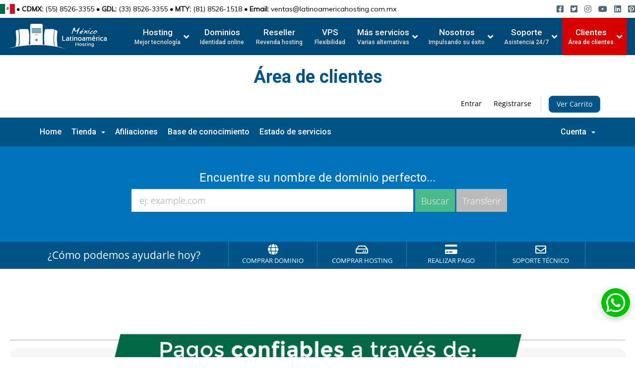

--- FILE ---
content_type: text/html; charset=utf-8
request_url: https://clientes.latinoamericahosting.com.mx/
body_size: 17716
content:
<!DOCTYPE html>
<html lang="en">
<head>
    <meta charset="utf-8" />
    <meta http-equiv="X-UA-Compatible" content="IE=edge">
    <meta name="viewport" content="width=device-width, initial-scale=1">
    <title>Administración - Latinoamerica Hosting México</title>
    <link rel="shortcut icon" href="favicon.ico" />

    <link href="/templates/hostingmexico/css/all.min.css?v=7f4c91" rel="stylesheet">
<link href="https://fonts.googleapis.com/css2?family=Roboto:wght@100;300;400;500;700&display=swap" rel="stylesheet">


<link rel='stylesheet' id='font-awesome-css'  href='https://maxcdn.bootstrapcdn.com/font-awesome/4.7.0/css/font-awesome.min.css' type='text/css' media='all' />
<link rel='stylesheet' id='foundation-icons-css'  href='https://cdnjs.cloudflare.com/ajax/libs/foundicons/3.0.0/foundation-icons.css' type='text/css' media='all' />

<link rel='stylesheet' id='fl-builder-layout-2-css'  href='/templates/hostingmexico/files/01.css?ver=1.0' type='text/css' media='all' />
<link rel='stylesheet' id='ubermenu-oswald-css'  href='//fonts.googleapis.com/css?family=Oswald%3A%2C300%2C400%2C700&#038;ver=5.1' type='text/css' media='all' />
<link rel='stylesheet' id='fl-builder-layout-bundle-d05763bea9ad5982ea7eb742ab1efe44-css'  href='/templates/hostingmexico/files/02.css?ver=1.0' type='text/css' media='all' />
<link rel='stylesheet' id='ubermenu-css'  href='https://www.latinoamericahosting.com.mx/wp-content/plugins/ubermenu/pro/assets/css/ubermenu.min.css' type='text/css' media='all' />
<link rel='stylesheet' id='ubermenu-minimal-css'  href='https://www.latinoamericahosting.com.mx/wp-content/plugins/ubermenu/assets/css/skins/minimal.css' type='text/css' media='all' />
<link rel='stylesheet' id='ubermenu-font-awesome-all-css'  href='https://www.latinoamericahosting.com.mx/wp-content/plugins/ubermenu/assets/fontawesome/css/all.min.css' type='text/css' media='all' />
<link rel='stylesheet' id='bootstrap-css'  href='/templates/hostingmexico/files/03.css?ver=1.0' type='text/css' media='all' />
<link rel='stylesheet' id='rmp-menu-dynamic-styles-css'  href='https://www.latinoamericahosting.com.mx/wp-content/uploads/rmp-menu/css/rmp-menu.css' media='all' />

<link rel='stylesheet' id='fl-builder-google-fonts-30fb37876b056ab0cbf06c107ebdb5cd-css'  href='https://fonts.googleapis.com/css?family=Oxygen%3A300%2C400%2C700%7COswald%3A400&#038;ver=5.1' type='text/css' media='all' />

<style id="ubermenu-custom-generated-css">
/** UberMenu Custom Menu Styles (Customizer) **/
/* main */
 .ubermenu.ubermenu-main:not(.ubermenu-responsive-collapse) { max-height:600px; }
 .ubermenu-main { background-color:#004875; background:-webkit-gradient(linear,left top,left bottom,from(#004875),to(#004875)); background:-webkit-linear-gradient(top,#004875,#004875); background:-moz-linear-gradient(top,#004875,#004875); background:-ms-linear-gradient(top,#004875,#004875); background:-o-linear-gradient(top,#004875,#004875); background:linear-gradient(top,#004875,#004875); }
 .ubermenu-main .ubermenu-item-level-0 > .ubermenu-target { font-size:18px; text-transform:none; color:#ffffff; padding-left:12px; padding-right:12px; }
 .ubermenu-main .ubermenu-nav .ubermenu-item.ubermenu-item-level-0 > .ubermenu-target { font-weight:500; }
 .ubermenu.ubermenu-main .ubermenu-item-level-0:hover > .ubermenu-target, .ubermenu-main .ubermenu-item-level-0.ubermenu-active > .ubermenu-target { color:#ffffff; background:#005488; }
 .ubermenu-main .ubermenu-item-level-0.ubermenu-current-menu-item > .ubermenu-target, .ubermenu-main .ubermenu-item-level-0.ubermenu-current-menu-parent > .ubermenu-target, .ubermenu-main .ubermenu-item-level-0.ubermenu-current-menu-ancestor > .ubermenu-target { color:#ffffff; background:#005488; }
 .ubermenu-main .ubermenu-item.ubermenu-item-level-0 > .ubermenu-highlight { color:#ffffff; background:#005488; }
 .ubermenu-main .ubermenu-item-level-0 > .ubermenu-target, .ubermenu-main .ubermenu-item-level-0 > .ubermenu-custom-content.ubermenu-custom-content-padded { padding-top:24px; padding-bottom:24px; }
 .ubermenu-main.ubermenu-sub-indicators .ubermenu-item-level-0.ubermenu-has-submenu-drop > .ubermenu-target:not(.ubermenu-noindicator) { padding-right:27px; }
 .ubermenu-main.ubermenu-sub-indicators .ubermenu-item-level-0.ubermenu-has-submenu-drop > .ubermenu-target.ubermenu-noindicator { padding-right:12px; }
 .ubermenu-main .ubermenu-submenu .ubermenu-item-header > .ubermenu-target, .ubermenu-main .ubermenu-tab > .ubermenu-target { font-size:16px; }
 .ubermenu-main .ubermenu-submenu .ubermenu-item-header > .ubermenu-target:hover { background-color:#efefef; }
 .ubermenu-main .ubermenu-submenu .ubermenu-item-header.ubermenu-current-menu-item > .ubermenu-target { background-color:#efefef; }
 .ubermenu-main .ubermenu-item-normal > .ubermenu-target { font-size:16px; font-weight:normal; }
 .ubermenu.ubermenu-main .ubermenu-tabs .ubermenu-tabs-group > .ubermenu-tab > .ubermenu-target { font-size:24px; font-weight:bold; }
 .ubermenu-main .ubermenu-target > .ubermenu-target-description { font-size:15px; }
 .ubermenu-main .ubermenu-target > .ubermenu-target-description, .ubermenu-main .ubermenu-submenu .ubermenu-target > .ubermenu-target-description { color:#878787; }
 .ubermenu-responsive-toggle.ubermenu-responsive-toggle-main { font-size:10px; font-weight:bold; padding:11px; background:#004875; color:#ffffff; }
 .ubermenu-responsive-toggle.ubermenu-responsive-toggle-main:hover { background:#004875; color:#ffffff; }
 .ubermenu-responsive-toggle-main, .ubermenu-main, .ubermenu-main .ubermenu-target, .ubermenu-main .ubermenu-nav .ubermenu-item-level-0 .ubermenu-target { font-family:Roboto; }


/** UberMenu Custom Menu Item Styles (Menu Item Settings) **/
/* 787 */    .ubermenu .ubermenu-item-787 > .ubermenu-target.ubermenu-item-layout-image_left > .ubermenu-target-text { padding-left:211px; }
             .ubermenu .ubermenu-item.ubermenu-item-787.ubermenu-active > .ubermenu-target, .ubermenu .ubermenu-item.ubermenu-item-787 > .ubermenu-target:hover, .ubermenu .ubermenu-submenu .ubermenu-item.ubermenu-item-787.ubermenu-active > .ubermenu-target, .ubermenu .ubermenu-submenu .ubermenu-item.ubermenu-item-787 > .ubermenu-target:hover { background:#015488; }
             .ubermenu .ubermenu-item.ubermenu-item-787.ubermenu-current-menu-item > .ubermenu-target,.ubermenu .ubermenu-item.ubermenu-item-787.ubermenu-current-menu-ancestor > .ubermenu-target { background:#015488; }
             .ubermenu .ubermenu-item.ubermenu-item-787 > .ubermenu-target,.ubermenu .ubermenu-item.ubermenu-item-787 > .ubermenu-content-block,.ubermenu .ubermenu-item.ubermenu-item-787.ubermenu-custom-content-padded { padding:0 10px 0 0; }
/* 18 */     .ubermenu .ubermenu-submenu.ubermenu-submenu-id-18 { width:250px; min-width:250px; }
/* 1171 */   .ubermenu .ubermenu-submenu.ubermenu-submenu-id-1171 { width:275px; min-width:275px; }
/* 789 */    .ubermenu .ubermenu-submenu.ubermenu-submenu-id-789 { width:245px; min-width:245px; }
             .ubermenu .ubermenu-item.ubermenu-item-789 > .ubermenu-target { background:#d90000; }
/* 36 */     .ubermenu .ubermenu-item-36 > .ubermenu-target.ubermenu-item-layout-image_left > .ubermenu-target-text { padding-left:55px; }
/* 303 */    .ubermenu .ubermenu-item-303 > .ubermenu-target.ubermenu-item-layout-image_left > .ubermenu-target-text { padding-left:55px; }
/* 302 */    .ubermenu .ubermenu-item-302 > .ubermenu-target.ubermenu-item-layout-image_left > .ubermenu-target-text { padding-left:55px; }
/* 622 */    .ubermenu .ubermenu-item-622 > .ubermenu-target.ubermenu-item-layout-image_left > .ubermenu-target-text { padding-left:55px; }
/* 193 */    .ubermenu .ubermenu-submenu.ubermenu-submenu-id-193 { width:250px; min-width:250px; }
/* 206 */    .ubermenu .ubermenu-item-206 > .ubermenu-target.ubermenu-item-layout-image_left > .ubermenu-target-text { padding-left:55px; }
/* 205 */    .ubermenu .ubermenu-item-205 > .ubermenu-target.ubermenu-item-layout-image_left > .ubermenu-target-text { padding-left:55px; }
/* 203 */    .ubermenu .ubermenu-item-203 > .ubermenu-target.ubermenu-item-layout-image_left > .ubermenu-target-text { padding-left:55px; }
/* 1173 */   .ubermenu .ubermenu-item-1173 > .ubermenu-target.ubermenu-item-layout-image_left > .ubermenu-target-text { padding-left:55px; }
/* 1174 */   .ubermenu .ubermenu-item-1174 > .ubermenu-target.ubermenu-item-layout-image_left > .ubermenu-target-text { padding-left:55px; }
/* 1176 */   .ubermenu .ubermenu-item-1176 > .ubermenu-target.ubermenu-item-layout-image_left > .ubermenu-target-text { padding-left:55px; }
/* 1177 */   .ubermenu .ubermenu-item-1177 > .ubermenu-target.ubermenu-item-layout-image_left > .ubermenu-target-text { padding-left:55px; }
/* 1184 */   .ubermenu .ubermenu-item-1184 > .ubermenu-target.ubermenu-item-layout-image_left > .ubermenu-target-text { padding-left:55px; }
/* 1187 */   .ubermenu .ubermenu-item-1187 > .ubermenu-target.ubermenu-item-layout-image_left > .ubermenu-target-text { padding-left:55px; }
/* 1193 */   .ubermenu .ubermenu-item-1193 > .ubermenu-target.ubermenu-item-layout-image_left > .ubermenu-target-text { padding-left:55px; }
/* 1194 */   .ubermenu .ubermenu-item-1194 > .ubermenu-target.ubermenu-item-layout-image_left > .ubermenu-target-text { padding-left:55px; }
/* 22 */     .ubermenu .ubermenu-submenu.ubermenu-submenu-id-22 { width:270px; min-width:270px; }
/* 1489 */   .ubermenu .ubermenu-item-1489 > .ubermenu-target.ubermenu-item-layout-image_left > .ubermenu-target-text { padding-left:55px; }
/* 1491 */   .ubermenu .ubermenu-item-1491 > .ubermenu-target.ubermenu-item-layout-image_left > .ubermenu-target-text { padding-left:55px; }
/* 1490 */   .ubermenu .ubermenu-item-1490 > .ubermenu-target.ubermenu-item-layout-image_left > .ubermenu-target-text { padding-left:55px; }


/** UberMenu Custom Tweaks (General Settings) **/
.ubermenu-main .ubermenu-submenu.ubermenu-submenu-drop {
    border-radius: 4px;
    border-top-left-radius: 4px;
    border-top-right-radius: 4px;
    border-bottom-right-radius: 4px;
    border-bottom-left-radius: 4px;
}

.ubermenu *:focus{
    outline:none;
}

.ubermenu-image{
overflow: clip !important;
}

/* Hosting */
#menu-item-22 .ubermenu-target-title.ubermenu-target-text {
	font-size: 17px;
}

.ubermenu .ubermenu-item.ubermenu-item-level-0 {
	text-align: center;
}

#menu-item-22 .ubermenu-target-description.ubermenu-target-text {
	color: #e1e1e1;
	font-size: 12px;
	margin: -3px 0 0 0;
}

.ubermenu-main .ubermenu-item-level-0 > .ubermenu-target {
	padding-top: 17px;
	padding-bottom: 14px;
}

/* Hosting Web */
#menu-item-1489 .ubermenu-target-description.ubermenu-target-text {
	color: #878787;
	font-size: 14px;
	margin: auto;
}

/* Hosting WordPress */
#menu-item-1490 .ubermenu-target-description.ubermenu-target-text {
	color: #878787;
	font-size: 14px;
	margin: auto;
}

/* Hosting Empresarial */
#menu-item-1491 .ubermenu-target-description.ubermenu-target-text {
	color: #878787;
	font-size: 14px;
	margin: auto;
}

/* Dominios */
#menu-item-21 .ubermenu-target-title.ubermenu-target-text {
	font-size: 17px;
}

#menu-item-21 .ubermenu-target-description.ubermenu-target-text {
	color: #e1e1e1;
	font-size: 12px;
	margin: -3px 0 0 0;
}

/* Reseller */
#menu-item-20 .ubermenu-target-title.ubermenu-target-text {
	font-size: 17px;
}

#menu-item-20 .ubermenu-target-description.ubermenu-target-text {
	color: #e1e1e1;
	font-size: 12px;
	margin: -3px 0 0 0;
}

/* VPS */
#menu-item-957 .ubermenu-target-title.ubermenu-target-text {
	font-size: 17px;
}

#menu-item-957 .ubermenu-target-description.ubermenu-target-text {
	color: #e1e1e1;
	font-size: 12px;
	margin: -3px 0 0 0;
}

/* Más servicios */
#menu-item-18 .ubermenu-target-title.ubermenu-target-text {
	font-size: 17px;
}

#menu-item-18 .ubermenu-target-description.ubermenu-target-text {
	color: #e1e1e1;
	font-size: 12px;
	margin: -3px 0 0 0;
}

/* Certificados SSL */
#menu-item-36 .ubermenu-target-description.ubermenu-target-text {
	color: #878787;
	font-size: 14px;
	margin: auto;
}

/* CodeGuard */
#menu-item-303 .ubermenu-target-description.ubermenu-target-text {
	color: #878787;
	font-size: 14px;
	margin: auto;
}

/* SiteLock */
#menu-item-302 .ubermenu-target-description.ubermenu-target-text {
	color: #878787;
	font-size: 14px;
	margin: auto;
}

/* Google WorkSpace */
#menu-item-622 .ubermenu-target-description.ubermenu-target-text {
	color: #878787;
	font-size: 14px;
	margin: auto;
}

/* Nosotros */
#menu-item-193 .ubermenu-target-title.ubermenu-target-text {
	font-size: 17px;
}

#menu-item-193 .ubermenu-target-description.ubermenu-target-text {
	color: #e1e1e1;
	font-size: 12px;
	margin: -3px 0 0 0;
}

/* Quienes somos */
#menu-item-206 .ubermenu-target-description.ubermenu-target-text {
	color: #878787;
	font-size: 14px;
	margin: auto;
}

/* Por que elegirnos */
#menu-item-205 .ubermenu-target-description.ubermenu-target-text {
	color: #878787;
	font-size: 14px;
	margin: auto;
}

/* Datacenter */
#menu-item-203 .ubermenu-target-description.ubermenu-target-text {
	color: #878787;
	font-size: 14px;
	margin: auto;
}

/* Soporte */
#menu-item-1171 .ubermenu-target-title.ubermenu-target-text {
	font-size: 17px;
}

#menu-item-1171 .ubermenu-target-description.ubermenu-target-text {
	color: #e1e1e1;
	font-size: 12px;
	margin: -3px 0 0 0;
}

/* Mis tickets */
#menu-item-1173 .ubermenu-target-description.ubermenu-target-text {
	color: #878787;
	font-size: 14px;
	margin: auto;
}

/* Abrir ticket */
#menu-item-1174 .ubermenu-target-description.ubermenu-target-text {
	color: #878787;
	font-size: 14px;
	margin: auto;
}

/* Base de conocimientos */
#menu-item-1176 .ubermenu-target-description.ubermenu-target-text {
	color: #878787;
	font-size: 14px;
	margin: auto;
}

/* Cual es mi IP */
#menu-item-1177 .ubermenu-target-description.ubermenu-target-text {
	color: #878787;
	font-size: 14px;
	margin: auto;
}

/* Asistencia remota */
#menu-item-1184 .ubermenu-target-description.ubermenu-target-text {
	color: #878787;
	font-size: 14px;
	margin: auto;
}

/* Estado de servicios */
#menu-item-1187 .ubermenu-target-description.ubermenu-target-text {
	color: #878787;
	font-size: 14px;
	margin: auto;
}

/* Clientes */
#menu-item-789 .ubermenu-target-title.ubermenu-target-text {
	font-size: 17px;
}

#menu-item-789 .ubermenu-target-description.ubermenu-target-text {
	color: #fff;
	font-size: 12px;
	margin: -3px 0 0 0;
}

/* Iniciar sesion */
#menu-item-1193 .ubermenu-target-description.ubermenu-target-text {
	color: #878787;
	font-size: 14px;
	margin: auto;
}

/* Registrarse */
#menu-item-1194 .ubermenu-target-description.ubermenu-target-text {
	color: #878787;
	font-size: 14px;
	margin: auto;
}

.ubermenu .ubermenu-target-description {
font-weight: 500;
}

/** UberMenu Custom Tweaks - Mobile **/
@media screen and (max-width:959px){
.ubermenu-responsive-toggle .fas{
  float:right;
  margin:0;
  font-size:30px;
  padding:10px 0;
}
}
/* Icons */
.ubermenu .ubermenu-item-layout-icon_right > .ubermenu-target-title { margin-right: .6em; display: inline-block; }
.ubermenu .ubermenu-target.ubermenu-item-layout-icon_top, .ubermenu .ubermenu-target.ubermenu-item-layout-icon_bottom{ text-align:center; padding:20px; }
.ubermenu .ubermenu-target.ubermenu-item-layout-icon_top, .ubermenu .ubermenu-target.ubermenu-item-layout-icon_top > .ubermenu-target-text, .ubermenu .ubermenu-target.ubermenu-item-layout-icon_bottom > .ubermenu-target-text, .ubermenu .ubermenu-target.ubermenu-item-layout-icon_bottom > .ubermenu-icon{ text-align:center; display:block; margin-left:auto; margin-right:auto; }

/* Status: Loaded from Transient */

</style>




<!-- Styling -->
<link href="/assets/fonts/css/open-sans-family.css" rel="stylesheet" type="text/css" />
<link href="/assets/fonts/css/raleway-family.css" rel="stylesheet" type="text/css" />
<link href="/templates/hostingmexico/css/all.min.css?v=7f4c91" rel="stylesheet">
<link href="/assets/css/fontawesome-all.min.css" rel="stylesheet">
<link href="/templates/hostingmexico/css/custom.css" rel="stylesheet">

<!-- HTML5 Shim and Respond.js IE8 support of HTML5 elements and media queries -->
<!-- WARNING: Respond.js doesn't work if you view the page via file:// -->
<!--[if lt IE 9]>
  <script src="https://oss.maxcdn.com/libs/html5shiv/3.7.0/html5shiv.js"></script>
  <script src="https://oss.maxcdn.com/libs/respond.js/1.4.2/respond.min.js"></script>
<![endif]-->

<script type="text/javascript">
    var csrfToken = '6b37a910caac5b1b05f1ca7566cb492b91416bb9',
        markdownGuide = 'Guía de Markdown',
        locale = 'en',
        saved = 'guardado',
        saving = 'guardando',
        whmcsBaseUrl = "";
    var recaptcha = {"requiredText":"Necesario","siteKey":"6Le332snAAAAAEsKxLkrYBCetsqeZqjChJDnJjMe","apiObject":"grecaptcha","libUrl":"https:\/\/www.google.com\/recaptcha\/api.js?onload=recaptchaLoadCallback&render=explicit"}</script>
<script src="/templates/hostingmexico/js/scripts.min.js?v=7f4c91"></script>


    


<!-- Google Tag Manager -->
<script>(function(w,d,s,l,i){w[l]=w[l]||[];w[l].push({'gtm.start':
new Date().getTime(),event:'gtm.js'});var f=d.getElementsByTagName(s)[0],
j=d.createElement(s),dl=l!='dataLayer'?'&l='+l:'';j.async=true;j.src=
'https://www.googletagmanager.com/gtm.js?id='+i+dl;f.parentNode.insertBefore(j,f);
})(window,document,'script','dataLayer','GTM-KV65JQS');</script>
<!-- End Google Tag Manager -->
</script>

<link href="https://fonts.googleapis.com/css?family=Muli" rel="stylesheet">
</head>
<body class="home page-template-default page page-id-2 fl-builder fl-theme-builder-header fl-theme-builder-footer fl-preset-default fl-full-width" data-phone-cc-input="1">



<!-- Google Tag Manager (noscript) -->
<noscript><iframe src="https://www.googletagmanager.com/ns.html?id=GTM-KV65JQS"
height="0" width="0" style="display:none;visibility:hidden"></iframe></noscript>
<!-- End Google Tag Manager (noscript) -->



<div id="rmp-header-bar-1041" class="rmp-header-bar-container">
					<div class="rmp-header-bar-items">
						<div id="rmp-header-logo-1041" class="rmp-header-bar-item rmp-header-bar-logo"><a href="https://www.latinoamericahosting.com.mx"><img class="rmp-menu-header-logo" src="https://www.latinoamericahosting.com.mx/wp-content/uploads/2023/05/latinoamerica-hosting-mexico.png" alt="Logo Latinoamérica Hosting México" title="Logo Latinoamérica Hosting México"/></a></div><button type="button"  aria-controls="rmp-container-1041" aria-label="Menu Trigger" id="rmp_menu_trigger-1041"  class="rmp_menu_trigger rmp-menu-trigger-boring">
					<span class="rmp-trigger-box"><span class="responsive-menu-pro-inner"></span></span>
				</button><div id="rmp-container-1041" class="rmp-container rmp-slide-left"><div id="rmp-menu-title-1041" class="rmp-menu-title"><a href="https://www.latinoamericahosting.com.mx" target="_self"><img class="rmp-menu-title-image" src="https://www.latinoamericahosting.com.mx/wp-content/uploads/2023/05/latinoamerica-hosting-mexico.png" alt="Logo Latinoamérica Hosting México" width="100" height="100" /><span></span></a></div><div id="rmp-menu-wrap-1041" class="rmp-menu-wrap"><ul id="rmp-menu-1041" class="rmp-menu" role="menubar" aria-label="Hosting Mexico"><li id="rmp-menu-item-787" class=" menu-item menu-item-type-custom menu-item-object-custom current-menu-item menu-item-home rmp-menu-item rmp-menu-current-item rmp-menu-top-level-item" role="none"><a  href="https://www.latinoamericahosting.com.mx/"  class="rmp-menu-item-link"  role="menuitem"  >Logo</a></li><li id="rmp-menu-item-1116" class=" menu-item menu-item-type-custom menu-item-object-custom current-menu-item menu-item-home rmp-menu-item rmp-menu-current-item rmp-menu-top-level-item" role="none"><a  href="https://www.latinoamericahosting.com.mx/"  class="rmp-menu-item-link"  role="menuitem"  >Inicio</a></li><li id="rmp-menu-item-22" class=" menu-item menu-item-type-post_type menu-item-object-page menu-item-has-children rmp-menu-item rmp-menu-item-has-children rmp-menu-top-level-item" role="none"><a  href="https://www.latinoamericahosting.com.mx/hosting/"  class="rmp-menu-item-link"  role="menuitem"  ><span class="rmp-font-icon fas fa-hdd "></span>Hosting<div class="rmp-menu-subarrow"><span class="rmp-font-icon fas fa-plus "></span></div></a><ul aria-label="Hosting"
            role="menu" data-depth="2"
            class="  rmp-submenu rmp-submenu-depth-1"><li id="rmp-menu-item-1489" class=" menu-item menu-item-type-post_type menu-item-object-page rmp-menu-item rmp-menu-sub-level-item" role="none"><a  href="https://www.latinoamericahosting.com.mx/hosting/"  class="rmp-menu-item-link"  role="menuitem"  >Hosting Web</a></li><li id="rmp-menu-item-1490" class=" menu-item menu-item-type-post_type menu-item-object-page rmp-menu-item rmp-menu-sub-level-item" role="none"><a  href="https://www.latinoamericahosting.com.mx/hosting-wordpress/"  class="rmp-menu-item-link"  role="menuitem"  >Hosting WordPress</a></li><li id="rmp-menu-item-1491" class=" menu-item menu-item-type-post_type menu-item-object-page rmp-menu-item rmp-menu-sub-level-item" role="none"><a  href="https://www.latinoamericahosting.com.mx/hosting-empresarial/"  class="rmp-menu-item-link"  role="menuitem"  >Hosting Empresarial</a></li></ul></li><li id="rmp-menu-item-21" class=" menu-item menu-item-type-post_type menu-item-object-page rmp-menu-item rmp-menu-top-level-item" role="none"><a  href="https://www.latinoamericahosting.com.mx/dominios/"  class="rmp-menu-item-link"  role="menuitem"  ><span class="rmp-font-icon fas fa-globe-americas "></span>Dominios</a></li><li id="rmp-menu-item-20" class=" menu-item menu-item-type-post_type menu-item-object-page rmp-menu-item rmp-menu-top-level-item" role="none"><a  href="https://www.latinoamericahosting.com.mx/hosting-reseller/"  class="rmp-menu-item-link"  role="menuitem"  ><span class="rmp-font-icon fas fa-handshake "></span>Reseller</a></li><li id="rmp-menu-item-957" class=" menu-item menu-item-type-post_type menu-item-object-page rmp-menu-item rmp-menu-top-level-item" role="none"><a  href="https://www.latinoamericahosting.com.mx/vps/"  class="rmp-menu-item-link"  role="menuitem"  ><span class="rmp-font-icon fas fa-server "></span>VPS</a></li><li id="rmp-menu-item-18" class=" menu-item menu-item-type-post_type menu-item-object-page menu-item-has-children rmp-menu-item rmp-menu-item-has-children rmp-menu-top-level-item" role="none"><a  href="https://www.latinoamericahosting.com.mx/mas-servicios/"  class="rmp-menu-item-link"  role="menuitem"  ><span class="rmp-font-icon fas fa-th "></span>Más servicios<div class="rmp-menu-subarrow"><span class="rmp-font-icon fas fa-plus "></span></div></a><ul aria-label="Más servicios"
            role="menu" data-depth="2"
            class="  rmp-submenu rmp-submenu-depth-1"><li id="rmp-menu-item-36" class=" menu-item menu-item-type-post_type menu-item-object-page rmp-menu-item rmp-menu-sub-level-item" role="none"><a  href="https://www.latinoamericahosting.com.mx/certificados-ssl/"  class="rmp-menu-item-link"  role="menuitem"  >Certificados SSL</a></li><li id="rmp-menu-item-303" class=" menu-item menu-item-type-post_type menu-item-object-page rmp-menu-item rmp-menu-sub-level-item" role="none"><a  href="https://www.latinoamericahosting.com.mx/codeguard/"  class="rmp-menu-item-link"  role="menuitem"  >CodeGuard</a></li><li id="rmp-menu-item-302" class=" menu-item menu-item-type-post_type menu-item-object-page rmp-menu-item rmp-menu-sub-level-item" role="none"><a  href="https://www.latinoamericahosting.com.mx/sitelock/"  class="rmp-menu-item-link"  role="menuitem"  >SiteLock</a></li><li id="rmp-menu-item-622" class=" menu-item menu-item-type-post_type menu-item-object-page rmp-menu-item rmp-menu-sub-level-item" role="none"><a  href="https://www.latinoamericahosting.com.mx/g-suite/"  class="rmp-menu-item-link"  role="menuitem"  >Google Workspace</a></li></ul></li><li id="rmp-menu-item-193" class=" menu-item menu-item-type-post_type menu-item-object-page menu-item-has-children rmp-menu-item rmp-menu-item-has-children rmp-menu-top-level-item" role="none"><a  href="https://www.latinoamericahosting.com.mx/nosotros/"  class="rmp-menu-item-link"  role="menuitem"  ><span class="rmp-font-icon fas fa-city "></span>Nosotros<div class="rmp-menu-subarrow"><span class="rmp-font-icon fas fa-plus "></span></div></a><ul aria-label="Nosotros"
            role="menu" data-depth="2"
            class="  rmp-submenu rmp-submenu-depth-1"><li id="rmp-menu-item-206" class=" menu-item menu-item-type-post_type menu-item-object-page rmp-menu-item rmp-menu-sub-level-item" role="none"><a  href="https://www.latinoamericahosting.com.mx/quienes-somos/"  class="rmp-menu-item-link"  role="menuitem"  >¿Quiénes somos?</a></li><li id="rmp-menu-item-205" class=" menu-item menu-item-type-post_type menu-item-object-page rmp-menu-item rmp-menu-sub-level-item" role="none"><a  href="https://www.latinoamericahosting.com.mx/porque-elegirnos/"  class="rmp-menu-item-link"  role="menuitem"  >¿Por qué elegirnos?</a></li><li id="rmp-menu-item-203" class=" menu-item menu-item-type-post_type menu-item-object-page rmp-menu-item rmp-menu-sub-level-item" role="none"><a  href="https://www.latinoamericahosting.com.mx/datacenter/"  class="rmp-menu-item-link"  role="menuitem"  >DataCenter</a></li></ul></li><li id="rmp-menu-item-1171" class=" menu-item menu-item-type-custom menu-item-object-custom menu-item-has-children rmp-menu-item rmp-menu-item-has-children rmp-menu-top-level-item" role="none"><a  href="#"  class="rmp-menu-item-link"  role="menuitem"  >Soporte<div class="rmp-menu-subarrow"><span class="rmp-font-icon fas fa-plus "></span></div></a><ul aria-label="Soporte"
            role="menu" data-depth="2"
            class="  rmp-submenu rmp-submenu-depth-1"><li id="rmp-menu-item-1173" class=" menu-item menu-item-type-custom menu-item-object-custom rmp-menu-item rmp-menu-sub-level-item" role="none"><a  href="https://clientes.latinoamericahosting.com.mx/supporttickets.php"  class="rmp-menu-item-link"  role="menuitem"  >Mis tickets</a></li><li id="rmp-menu-item-1174" class=" menu-item menu-item-type-custom menu-item-object-custom rmp-menu-item rmp-menu-sub-level-item" role="none"><a  href="https://clientes.latinoamericahosting.com.mx/submitticket.php"  class="rmp-menu-item-link"  role="menuitem"  >Abrir ticket</a></li><li id="rmp-menu-item-1176" class=" menu-item menu-item-type-custom menu-item-object-custom rmp-menu-item rmp-menu-sub-level-item" role="none"><a  href="https://soporte.latinoamericahosting.com/es/"  class="rmp-menu-item-link"  role="menuitem"  >Base de conocimientos</a></li><li id="rmp-menu-item-1177" class=" menu-item menu-item-type-post_type menu-item-object-page rmp-menu-item rmp-menu-sub-level-item" role="none"><a  href="https://www.latinoamericahosting.com.mx/cual-es-mi-ip/"  class="rmp-menu-item-link"  role="menuitem"  >¿Cuál es mi IP?</a></li><li id="rmp-menu-item-1184" class=" menu-item menu-item-type-post_type menu-item-object-page rmp-menu-item rmp-menu-sub-level-item" role="none"><a  href="https://www.latinoamericahosting.com.mx/asistencia-remota/"  class="rmp-menu-item-link"  role="menuitem"  >Asistencia remota</a></li><li id="rmp-menu-item-1187" class=" menu-item menu-item-type-custom menu-item-object-custom rmp-menu-item rmp-menu-sub-level-item" role="none"><a  href="https://status.latinoamericahosting.com/"  class="rmp-menu-item-link"  role="menuitem"  >Estado de servicios</a></li><li id="rmp-menu-item-1172" class=" menu-item menu-item-type-custom menu-item-object-custom rmp-menu-item rmp-menu-sub-level-item" role="none"><a  href="#"  class="rmp-menu-item-link"  role="menuitem"  >Tickets</a></li><li id="rmp-menu-item-1175" class=" menu-item menu-item-type-custom menu-item-object-custom rmp-menu-item rmp-menu-sub-level-item" role="none"><a  href="#"  class="rmp-menu-item-link"  role="menuitem"  >Recursos</a></li><li id="rmp-menu-item-1185" class=" menu-item menu-item-type-custom menu-item-object-custom rmp-menu-item rmp-menu-sub-level-item" role="none"><a  href="#"  class="rmp-menu-item-link"  role="menuitem"  >Asistencia remota AnyDesk</a></li><li id="rmp-menu-item-1186" class=" menu-item menu-item-type-custom menu-item-object-custom rmp-menu-item rmp-menu-sub-level-item" role="none"><a  href="#"  class="rmp-menu-item-link"  role="menuitem"  >Estado de servicios</a></li></ul></li><li id="rmp-menu-item-789" class=" menu-item menu-item-type-custom menu-item-object-custom menu-item-has-children rmp-menu-item rmp-menu-item-has-children rmp-menu-top-level-item" role="none"><a  href="https://clientes.latinoamericahosting.com.mx/"  class="rmp-menu-item-link"  role="menuitem"  ><span class="rmp-font-icon fas fa-users "></span>Clientes<div class="rmp-menu-subarrow"><span class="rmp-font-icon fas fa-plus "></span></div></a><ul aria-label="Clientes"
            role="menu" data-depth="2"
            class="  rmp-submenu rmp-submenu-depth-1"><li id="rmp-menu-item-1193" class=" menu-item menu-item-type-custom menu-item-object-custom rmp-menu-item rmp-menu-sub-level-item" role="none"><a  href="https://clientes.latinoamericahosting.com.mx/clientarea.php"  class="rmp-menu-item-link"  role="menuitem"  >Iniciar sesión</a></li><li id="rmp-menu-item-1194" class=" menu-item menu-item-type-custom menu-item-object-custom rmp-menu-item rmp-menu-sub-level-item" role="none"><a  href="https://clientes.latinoamericahosting.com.mx/register.php"  class="rmp-menu-item-link"  role="menuitem"  >Registrarse</a></li></ul></li></ul></div><div id="rmp-menu-additional-content-1041" class="rmp-menu-additional-content"><div class="fl-icon-menu">
<span class="fl-icon">
<a href="https://www.instagram.com/latinoamericahostingmexico/" target="_blank" title="Logo Instagram" rel="noopener">
<i class="fab fa-instagram" aria-hidden="true"></i>
</a>
</span>
</div>
<span style="font-family: Muli;font-size:14px;"><b> • Ciudad de México:</b><br> (55) 8526 3355</span></div></div>
</div>
</div>


<div class="fl-page">



<header class="fl-builder-content fl-builder-content-84" data-post-id="84" data-type="header" data-sticky="0" data-sticky-on data-sticky-breakpoint="medium" data-shrink="0" data-overlay="0" data-overlay-bg="transparent" data-shrink-image-height="50px" role="banner" itemscope="itemscope" itemtype="http://schema.org/WPHeader"><div class="fl-row fl-row-full-width fl-row-bg-color fl-node-5bbf5dd211941 fl-row-default-height fl-row-align-center fl-visible-desktop fl-visible-large fl-visible-medium" data-node="5bbf5dd211941">
<div class="fl-row-content-wrap">
<div class="fl-row-content fl-row-fixed-width fl-node-content">
<div class="fl-col-group fl-node-5bbf5dd211939 fl-col-group-equal-height fl-col-group-align-center" data-node="5bbf5dd211939">
<div class="fl-col fl-node-5bbf5dd21193d" data-node="5bbf5dd21193d">
<div class="fl-col-content fl-node-content"><div class="fl-module fl-module-html fl-node-5bbf5dd21193f" data-node="5bbf5dd21193f">
<div class="fl-module-content fl-node-content">
<div class="fl-html">
<img decoding="async" src="https://www.latinoamericahosting.com.mx/imagenes/mexico.png" alt="bandera_mexico" align="left" style="margin-right:3px" /> <span style="font-family: Muli;font-size:14px;"><b> • CDMX:</b> (55) 8526-3355 <b> • GDL:</b> (33) 8526-3355 <b> • MTY:</b> (81) 8526-1518<b> • Email:</b> ventas@latinoamericahosting.com.mx</span></div>
</div>
</div>
</div>
</div>
<div class="fl-col fl-node-5bbf5dd21193e fl-col-small" data-node="5bbf5dd21193e">
<div class="fl-col-content fl-node-content"><div class="fl-module fl-module-icon-group fl-node-5bbf5dd211940" data-node="5bbf5dd211940">
<div class="fl-module-content fl-node-content">
<div class="fl-icon-group">
<span class="fl-icon">
<a href="https://www.facebook.com/latinaomericahostingmexico" target="_blank" rel="noopener">
<i class="fab fa-facebook-square" aria-hidden="true"></i>
<span class="sr-only">Facebook</span>
</a>
</span>
<span class="fl-icon">
<i class="fab fa-twitter-square" aria-hidden="true"></i>
<span class="sr-only">Twitter</span>
</span>
<span class="fl-icon">
<a href="https://www.instagram.com/latinoamericahostingmexico/" target="_self">
<i class="fab fa-instagram" aria-hidden="true"></i>
<span class="sr-only">Instagram</span>
</a>
</span>
<span class="fl-icon">
<a href="https://www.youtube.com/user/latinoamericahosting" target="_blank" rel="noopener">
<i class="fab fa-youtube" aria-hidden="true"></i>
<span class="sr-only">YouTube</span>
</a>
</span>
<span class="fl-icon">
<a href="https://www.linkedin.com/company/latinoamericahosting" target="_blank" rel="noopener">
<i class="fab fa-linkedin" aria-hidden="true"></i>
<span class="sr-only">LinkedIn</span>
</a>
</span>
<span class="fl-icon">
<a href="https://es.pinterest.com/lahosting/" target="_blank" rel="noopener">
<i class="fab fa-pinterest-square" aria-hidden="true"></i>
<span class="sr-only">Pinterest</span>
</a>
</span>
</div>
</div>
</div>
</div>
</div>
</div>
</div>
</div>
</div>
<div class="fl-row fl-row-full-width fl-row-bg-color fl-node-59c446d80b133 fl-row-default-height fl-row-align-center" data-node="59c446d80b133">
<div class="fl-row-content-wrap">
<div class="fl-row-content fl-row-fixed-width fl-node-content">
<div class="fl-col-group fl-node-7enpw41dsfvo" data-node="7enpw41dsfvo">
<div class="fl-col fl-node-kxhndom3ys54 fl-col-small" data-node="kxhndom3ys54">
<div class="fl-col-content fl-node-content"><div class="fl-module fl-module-photo fl-node-ysbnfwlj215i" data-node="ysbnfwlj215i">
<div class="fl-module-content fl-node-content">
<div class="fl-photo fl-photo-align-left" itemscope itemtype="https://schema.org/ImageObject">
<div class="fl-photo-content fl-photo-img-png">
<a href="https://www.latinoamericahosting.com.mx" target="_self" itemprop="url">
<img decoding="async" class="fl-photo-img wp-image-1237 size-full" src="https://www.latinoamericahosting.com.mx/wp-content/uploads/2023/05/latinoamerica-hosting-mexico.png" alt="Logo Latinoamérica Hosting México" itemprop="image" height="102" width="402" title="latinoamerica hosting mexico" data-no-lazy="1" srcset="https://www.latinoamericahosting.com.mx/wp-content/uploads/2023/05/latinoamerica-hosting-mexico.png 402w, https://www.latinoamericahosting.com.mx/wp-content/uploads/2023/05/latinoamerica-hosting-mexico-300x76.png 300w" sizes="(max-width: 402px) 100vw, 402px" />
</a>
</div>
</div>
</div>
</div>
</div>
</div>
<div class="fl-col fl-node-6rgq0elzmx4t" data-node="6rgq0elzmx4t">
<div class="fl-col-content fl-node-content"><div class="fl-module fl-module-widget fl-node-b3lk19g25xny" data-node="b3lk19g25xny">
<div class="fl-module-content fl-node-content">
<div class="fl-widget">
<div class="widget ubermenu_navigation_widget-class">
<!-- UberMenu [Configuration:main] [Theme Loc:] [Integration:api] -->
<div class="ubermenu-responsive-toggle ubermenu-responsive-toggle-main ubermenu-skin-minimal ubermenu-loc- ubermenu-responsive-toggle-content-align-left ubermenu-responsive-toggle-align-full ubermenu-responsive-toggle-icon-only " tabindex="0" data-ubermenu-target="ubermenu-main-2"   aria-label="Toggle Menu"><i class="fas fa-bars" ></i></div><nav id="ubermenu-main-2" class="ubermenu ubermenu-nojs ubermenu-main ubermenu-menu-2 ubermenu-responsive ubermenu-responsive-default ubermenu-responsive-collapse ubermenu-horizontal ubermenu-transition-shift ubermenu-trigger-hover_intent ubermenu-skin-minimal  ubermenu-bar-align-full ubermenu-items-align-center ubermenu-bound ubermenu-disable-submenu-scroll ubermenu-sub-indicators ubermenu-retractors-responsive ubermenu-submenu-indicator-closes"><ul id="ubermenu-nav-main-2" class="ubermenu-nav" data-title="Principal"><li id="menu-item-787" class="ubermenu-item ubermenu-item-type-custom ubermenu-item-object-custom ubermenu-current-menu-item ubermenu-item-home ubermenu-item-787 ubermenu-item-level-0 ubermenu-column ubermenu-column-auto ubermenu-disable-padding ubermenu-hide-mobile ubermenu-hide-desktop" ><a class="ubermenu-target ubermenu-target-with-image ubermenu-item-layout-default ubermenu-item-layout-image_above ubermenu-item-notext" href="https://www.latinoamericahosting.com.mx/" tabindex="0"><img decoding="async" class="ubermenu-image ubermenu-image-size-full" src="https://www.latinoamericahosting.com.mx/wp-content/uploads/2023/05/latinoamerica-hosting-mexico.png" srcset="https://www.latinoamericahosting.com.mx/wp-content/uploads/2023/05/latinoamerica-hosting-mexico.png 402w, https://www.latinoamericahosting.com.mx/wp-content/uploads/2023/05/latinoamerica-hosting-mexico-300x76.png 300w" sizes="(max-width: 402px) 100vw, 402px" width="201px" height="51px" alt="Logo Latinoamérica Hosting México"  /></a></li><li id="menu-item-1116" class="ubermenu-item ubermenu-item-type-custom ubermenu-item-object-custom ubermenu-current-menu-item ubermenu-item-home ubermenu-item-1116 ubermenu-item-level-0 ubermenu-column ubermenu-column-auto ubermenu-hide-desktop" ><a class="ubermenu-target ubermenu-item-layout-default ubermenu-item-layout-text_only" href="https://www.latinoamericahosting.com.mx/" tabindex="0"><span class="ubermenu-target-title ubermenu-target-text">Inicio</span></a></li><li id="menu-item-22" class="ubermenu-item ubermenu-item-type-post_type ubermenu-item-object-page ubermenu-item-has-children ubermenu-item-22 ubermenu-item-level-0 ubermenu-column ubermenu-column-auto ubermenu-has-submenu-drop ubermenu-has-submenu-mega" ><a class="ubermenu-target ubermenu-item-layout-default ubermenu-item-layout-text_only" href="https://www.latinoamericahosting.com.mx/hosting/" tabindex="0"><span class="ubermenu-target-title ubermenu-target-text">Hosting</span><span class="ubermenu-target-divider"> – </span><span class="ubermenu-target-description ubermenu-target-text">Mejor tecnología</span><i class='ubermenu-sub-indicator fas fa-angle-down'></i></a><ul  class="ubermenu-submenu ubermenu-submenu-id-22 ubermenu-submenu-type-mega ubermenu-submenu-drop ubermenu-submenu-align-center ubermenu-submenu-content-align-center ubermenu-autoclear"  ><li id="menu-item-1489" class="ubermenu-item ubermenu-item-type-post_type ubermenu-item-object-page ubermenu-item-1489 ubermenu-item-auto ubermenu-item-header ubermenu-item-level-1 ubermenu-column ubermenu-column-full" ><a class="ubermenu-target ubermenu-target-with-image ubermenu-item-layout-default ubermenu-item-layout-image_left" href="https://www.latinoamericahosting.com.mx/hosting/"><img decoding="async" class="ubermenu-image ubermenu-image-size-full" src="https://www.latinoamericahosting.com.mx/wp-content/uploads/2024/12/hosting-web.png" srcset="https://www.latinoamericahosting.com.mx/wp-content/uploads/2024/12/hosting-web.png 1100w, https://www.latinoamericahosting.com.mx/wp-content/uploads/2024/12/hosting-web-300x300.png 300w, https://www.latinoamericahosting.com.mx/wp-content/uploads/2024/12/hosting-web-1024x1024.png 1024w, https://www.latinoamericahosting.com.mx/wp-content/uploads/2024/12/hosting-web-150x150.png 150w, https://www.latinoamericahosting.com.mx/wp-content/uploads/2024/12/hosting-web-768x768.png 768w" sizes="(max-width: 1100px) 100vw, 1100px" width="45px" height="45px" alt="hosting-web"  /><span class="ubermenu-target-title ubermenu-target-text">Hosting Web</span><span class="ubermenu-target-divider"> – </span><span class="ubermenu-target-description ubermenu-target-text">Calidad a su alcance</span></a></li><li id="menu-item-1490" class="ubermenu-item ubermenu-item-type-post_type ubermenu-item-object-page ubermenu-item-1490 ubermenu-item-auto ubermenu-item-header ubermenu-item-level-1 ubermenu-column ubermenu-column-full" ><a class="ubermenu-target ubermenu-target-with-image ubermenu-item-layout-default ubermenu-item-layout-image_left" href="https://www.latinoamericahosting.com.mx/hosting-wordpress/"><img decoding="async" class="ubermenu-image ubermenu-image-size-full" src="https://www.latinoamericahosting.com.mx/wp-content/uploads/2024/12/hosting-wordpress.png" srcset="https://www.latinoamericahosting.com.mx/wp-content/uploads/2024/12/hosting-wordpress.png 1100w, https://www.latinoamericahosting.com.mx/wp-content/uploads/2024/12/hosting-wordpress-300x300.png 300w, https://www.latinoamericahosting.com.mx/wp-content/uploads/2024/12/hosting-wordpress-1024x1024.png 1024w, https://www.latinoamericahosting.com.mx/wp-content/uploads/2024/12/hosting-wordpress-150x150.png 150w, https://www.latinoamericahosting.com.mx/wp-content/uploads/2024/12/hosting-wordpress-768x768.png 768w" sizes="(max-width: 1100px) 100vw, 1100px" width="45px" height="45px" alt="hosting-wordpress"  /><span class="ubermenu-target-title ubermenu-target-text">Hosting WordPress</span><span class="ubermenu-target-divider"> – </span><span class="ubermenu-target-description ubermenu-target-text">Máximo rendimiento</span></a></li><li id="menu-item-1491" class="ubermenu-item ubermenu-item-type-post_type ubermenu-item-object-page ubermenu-item-1491 ubermenu-item-auto ubermenu-item-header ubermenu-item-level-1 ubermenu-column ubermenu-column-full" ><a class="ubermenu-target ubermenu-target-with-image ubermenu-item-layout-default ubermenu-item-layout-image_left" href="https://www.latinoamericahosting.com.mx/hosting-empresarial/"><img decoding="async" class="ubermenu-image ubermenu-image-size-full" src="https://www.latinoamericahosting.com.mx/wp-content/uploads/2024/12/hosting-empresarial.png" srcset="https://www.latinoamericahosting.com.mx/wp-content/uploads/2024/12/hosting-empresarial.png 1100w, https://www.latinoamericahosting.com.mx/wp-content/uploads/2024/12/hosting-empresarial-300x300.png 300w, https://www.latinoamericahosting.com.mx/wp-content/uploads/2024/12/hosting-empresarial-1024x1024.png 1024w, https://www.latinoamericahosting.com.mx/wp-content/uploads/2024/12/hosting-empresarial-150x150.png 150w, https://www.latinoamericahosting.com.mx/wp-content/uploads/2024/12/hosting-empresarial-768x768.png 768w" sizes="(max-width: 1100px) 100vw, 1100px" width="45px" height="45px" alt="hosting-empresarial"  /><span class="ubermenu-target-title ubermenu-target-text">Hosting Empresarial</span><span class="ubermenu-target-divider"> – </span><span class="ubermenu-target-description ubermenu-target-text">Solución robusta</span></a></li><li class="ubermenu-retractor ubermenu-retractor-mobile"><i class="fas fa-times"></i> Cerrar</li></ul></li><li id="menu-item-21" class="ubermenu-item ubermenu-item-type-post_type ubermenu-item-object-page ubermenu-item-21 ubermenu-item-level-0 ubermenu-column ubermenu-column-auto" ><a class="ubermenu-target ubermenu-item-layout-default ubermenu-item-layout-text_only" href="https://www.latinoamericahosting.com.mx/dominios/" tabindex="0"><span class="ubermenu-target-title ubermenu-target-text">Dominios</span><span class="ubermenu-target-divider"> – </span><span class="ubermenu-target-description ubermenu-target-text">Identidad online</span></a></li><li id="menu-item-20" class="ubermenu-item ubermenu-item-type-post_type ubermenu-item-object-page ubermenu-item-20 ubermenu-item-level-0 ubermenu-column ubermenu-column-auto" ><a class="ubermenu-target ubermenu-item-layout-default ubermenu-item-layout-text_only" href="https://www.latinoamericahosting.com.mx/hosting-reseller/" tabindex="0"><span class="ubermenu-target-title ubermenu-target-text">Reseller</span><span class="ubermenu-target-divider"> – </span><span class="ubermenu-target-description ubermenu-target-text">Revenda hosting</span></a></li><li id="menu-item-957" class="ubermenu-item ubermenu-item-type-post_type ubermenu-item-object-page ubermenu-item-957 ubermenu-item-level-0 ubermenu-column ubermenu-column-auto" ><a class="ubermenu-target ubermenu-item-layout-default ubermenu-item-layout-text_only" href="https://www.latinoamericahosting.com.mx/vps/" tabindex="0"><span class="ubermenu-target-title ubermenu-target-text">VPS</span><span class="ubermenu-target-divider"> – </span><span class="ubermenu-target-description ubermenu-target-text">Flexibilidad</span></a></li><li id="menu-item-18" class="ubermenu-item ubermenu-item-type-post_type ubermenu-item-object-page ubermenu-item-has-children ubermenu-item-18 ubermenu-item-level-0 ubermenu-column ubermenu-column-auto ubermenu-has-submenu-drop ubermenu-has-submenu-mega" ><a class="ubermenu-target ubermenu-item-layout-default ubermenu-item-layout-text_only" href="https://www.latinoamericahosting.com.mx/mas-servicios/" tabindex="0"><span class="ubermenu-target-title ubermenu-target-text">Más servicios</span><span class="ubermenu-target-divider"> – </span><span class="ubermenu-target-description ubermenu-target-text">Varias alternativas</span><i class='ubermenu-sub-indicator fas fa-angle-down'></i></a><ul  class="ubermenu-submenu ubermenu-submenu-id-18 ubermenu-submenu-type-mega ubermenu-submenu-drop ubermenu-submenu-align-center ubermenu-submenu-content-align-center ubermenu-autoclear"  ><li id="menu-item-36" class="ubermenu-item ubermenu-item-type-post_type ubermenu-item-object-page ubermenu-item-36 ubermenu-item-auto ubermenu-item-header ubermenu-item-level-1 ubermenu-column ubermenu-column-full" ><a class="ubermenu-target ubermenu-target-with-image ubermenu-item-layout-default ubermenu-item-layout-image_left" href="https://www.latinoamericahosting.com.mx/certificados-ssl/"><img decoding="async" class="ubermenu-image ubermenu-image-size-full" src="https://www.latinoamericahosting.com.mx/wp-content/uploads/2024/02/certificados-ssl.png" srcset="https://www.latinoamericahosting.com.mx/wp-content/uploads/2024/02/certificados-ssl.png 800w, https://www.latinoamericahosting.com.mx/wp-content/uploads/2024/02/certificados-ssl-300x300.png 300w, https://www.latinoamericahosting.com.mx/wp-content/uploads/2024/02/certificados-ssl-150x150.png 150w, https://www.latinoamericahosting.com.mx/wp-content/uploads/2024/02/certificados-ssl-768x768.png 768w" sizes="(max-width: 800px) 100vw, 800px" width="45px" height="45px" alt="certificados ssl"  /><span class="ubermenu-target-title ubermenu-target-text">Certificados SSL</span><span class="ubermenu-target-divider"> – </span><span class="ubermenu-target-description ubermenu-target-text">Asegure su sitio web</span></a></li><li id="menu-item-303" class="ubermenu-item ubermenu-item-type-post_type ubermenu-item-object-page ubermenu-item-303 ubermenu-item-auto ubermenu-item-header ubermenu-item-level-1 ubermenu-column ubermenu-column-full" ><a class="ubermenu-target ubermenu-target-with-image ubermenu-item-layout-default ubermenu-item-layout-image_left" href="https://www.latinoamericahosting.com.mx/codeguard/"><img decoding="async" class="ubermenu-image ubermenu-image-size-full" src="https://www.latinoamericahosting.com.mx/wp-content/uploads/2024/02/codeguard.png" srcset="https://www.latinoamericahosting.com.mx/wp-content/uploads/2024/02/codeguard.png 800w, https://www.latinoamericahosting.com.mx/wp-content/uploads/2024/02/codeguard-300x300.png 300w, https://www.latinoamericahosting.com.mx/wp-content/uploads/2024/02/codeguard-150x150.png 150w, https://www.latinoamericahosting.com.mx/wp-content/uploads/2024/02/codeguard-768x768.png 768w" sizes="(max-width: 800px) 100vw, 800px" width="45px" height="45px" alt="codeguard"  /><span class="ubermenu-target-title ubermenu-target-text">CodeGuard</span><span class="ubermenu-target-divider"> – </span><span class="ubermenu-target-description ubermenu-target-text">Copias de seguridad</span></a></li><li id="menu-item-302" class="ubermenu-item ubermenu-item-type-post_type ubermenu-item-object-page ubermenu-item-302 ubermenu-item-auto ubermenu-item-header ubermenu-item-level-1 ubermenu-column ubermenu-column-full" ><a class="ubermenu-target ubermenu-target-with-image ubermenu-item-layout-default ubermenu-item-layout-image_left" href="https://www.latinoamericahosting.com.mx/sitelock/"><img decoding="async" class="ubermenu-image ubermenu-image-size-full" src="https://www.latinoamericahosting.com.mx/wp-content/uploads/2024/02/sitelock.png" srcset="https://www.latinoamericahosting.com.mx/wp-content/uploads/2024/02/sitelock.png 800w, https://www.latinoamericahosting.com.mx/wp-content/uploads/2024/02/sitelock-300x300.png 300w, https://www.latinoamericahosting.com.mx/wp-content/uploads/2024/02/sitelock-150x150.png 150w, https://www.latinoamericahosting.com.mx/wp-content/uploads/2024/02/sitelock-768x768.png 768w" sizes="(max-width: 800px) 100vw, 800px" width="45px" height="45px" alt="sitelock"  /><span class="ubermenu-target-title ubermenu-target-text">SiteLock</span><span class="ubermenu-target-divider"> – </span><span class="ubermenu-target-description ubermenu-target-text">Proteja su sitio web</span></a></li><li id="menu-item-622" class="ubermenu-item ubermenu-item-type-post_type ubermenu-item-object-page ubermenu-item-622 ubermenu-item-auto ubermenu-item-header ubermenu-item-level-1 ubermenu-column ubermenu-column-full" ><a class="ubermenu-target ubermenu-target-with-image ubermenu-item-layout-default ubermenu-item-layout-image_left" href="https://www.latinoamericahosting.com.mx/g-suite/"><img decoding="async" class="ubermenu-image ubermenu-image-size-full" src="https://www.latinoamericahosting.com.mx/wp-content/uploads/2024/02/google-workspace.png" srcset="https://www.latinoamericahosting.com.mx/wp-content/uploads/2024/02/google-workspace.png 800w, https://www.latinoamericahosting.com.mx/wp-content/uploads/2024/02/google-workspace-300x300.png 300w, https://www.latinoamericahosting.com.mx/wp-content/uploads/2024/02/google-workspace-150x150.png 150w, https://www.latinoamericahosting.com.mx/wp-content/uploads/2024/02/google-workspace-768x768.png 768w" sizes="(max-width: 800px) 100vw, 800px" width="45px" height="45px" alt="google workspace"  /><span class="ubermenu-target-title ubermenu-target-text">Google Workspace</span><span class="ubermenu-target-divider"> – </span><span class="ubermenu-target-description ubermenu-target-text">Tecnología de Google</span></a></li><li class="ubermenu-retractor ubermenu-retractor-mobile"><i class="fas fa-times"></i> Cerrar</li></ul></li><li id="menu-item-193" class="ubermenu-item ubermenu-item-type-post_type ubermenu-item-object-page ubermenu-item-has-children ubermenu-item-193 ubermenu-item-level-0 ubermenu-column ubermenu-column-auto ubermenu-has-submenu-drop ubermenu-has-submenu-mega" ><a class="ubermenu-target ubermenu-item-layout-default ubermenu-item-layout-text_only" href="https://www.latinoamericahosting.com.mx/nosotros/" tabindex="0"><span class="ubermenu-target-title ubermenu-target-text">Nosotros</span><span class="ubermenu-target-divider"> – </span><span class="ubermenu-target-description ubermenu-target-text">Impulsando su éxito</span><i class='ubermenu-sub-indicator fas fa-angle-down'></i></a><ul  class="ubermenu-submenu ubermenu-submenu-id-193 ubermenu-submenu-type-mega ubermenu-submenu-drop ubermenu-submenu-align-center ubermenu-submenu-content-align-center ubermenu-autoclear"  ><li id="menu-item-206" class="ubermenu-item ubermenu-item-type-post_type ubermenu-item-object-page ubermenu-item-206 ubermenu-item-auto ubermenu-item-header ubermenu-item-level-1 ubermenu-column ubermenu-column-full" ><a class="ubermenu-target ubermenu-target-with-image ubermenu-item-layout-default ubermenu-item-layout-image_left" href="https://www.latinoamericahosting.com.mx/quienes-somos/"><img decoding="async" class="ubermenu-image ubermenu-image-size-full" src="https://www.latinoamericahosting.com.mx/wp-content/uploads/2024/02/quienes-somos.png" srcset="https://www.latinoamericahosting.com.mx/wp-content/uploads/2024/02/quienes-somos.png 800w, https://www.latinoamericahosting.com.mx/wp-content/uploads/2024/02/quienes-somos-300x300.png 300w, https://www.latinoamericahosting.com.mx/wp-content/uploads/2024/02/quienes-somos-150x150.png 150w, https://www.latinoamericahosting.com.mx/wp-content/uploads/2024/02/quienes-somos-768x768.png 768w" sizes="(max-width: 800px) 100vw, 800px" width="45px" height="45px" alt="quienes somos"  /><span class="ubermenu-target-title ubermenu-target-text">¿Quiénes somos?</span><span class="ubermenu-target-divider"> – </span><span class="ubermenu-target-description ubermenu-target-text">Historia y compromiso</span></a></li><li id="menu-item-205" class="ubermenu-item ubermenu-item-type-post_type ubermenu-item-object-page ubermenu-item-205 ubermenu-item-auto ubermenu-item-header ubermenu-item-level-1 ubermenu-column ubermenu-column-full" ><a class="ubermenu-target ubermenu-target-with-image ubermenu-item-layout-default ubermenu-item-layout-image_left" href="https://www.latinoamericahosting.com.mx/porque-elegirnos/"><img decoding="async" class="ubermenu-image ubermenu-image-size-full" src="https://www.latinoamericahosting.com.mx/wp-content/uploads/2024/02/por-que-elegirnos.png" srcset="https://www.latinoamericahosting.com.mx/wp-content/uploads/2024/02/por-que-elegirnos.png 800w, https://www.latinoamericahosting.com.mx/wp-content/uploads/2024/02/por-que-elegirnos-300x300.png 300w, https://www.latinoamericahosting.com.mx/wp-content/uploads/2024/02/por-que-elegirnos-150x150.png 150w, https://www.latinoamericahosting.com.mx/wp-content/uploads/2024/02/por-que-elegirnos-768x768.png 768w" sizes="(max-width: 800px) 100vw, 800px" width="45px" height="45px" alt="por que elegirnos"  /><span class="ubermenu-target-title ubermenu-target-text">¿Por qué elegirnos?</span><span class="ubermenu-target-divider"> – </span><span class="ubermenu-target-description ubermenu-target-text">Calidad que destaca</span></a></li><li id="menu-item-203" class="ubermenu-item ubermenu-item-type-post_type ubermenu-item-object-page ubermenu-item-203 ubermenu-item-auto ubermenu-item-header ubermenu-item-level-1 ubermenu-column ubermenu-column-full" ><a class="ubermenu-target ubermenu-target-with-image ubermenu-item-layout-default ubermenu-item-layout-image_left" href="https://www.latinoamericahosting.com.mx/datacenter/"><img decoding="async" class="ubermenu-image ubermenu-image-size-full" src="https://www.latinoamericahosting.com.mx/wp-content/uploads/2024/02/datacenter.png" srcset="https://www.latinoamericahosting.com.mx/wp-content/uploads/2024/02/datacenter.png 800w, https://www.latinoamericahosting.com.mx/wp-content/uploads/2024/02/datacenter-300x300.png 300w, https://www.latinoamericahosting.com.mx/wp-content/uploads/2024/02/datacenter-150x150.png 150w, https://www.latinoamericahosting.com.mx/wp-content/uploads/2024/02/datacenter-768x768.png 768w" sizes="(max-width: 800px) 100vw, 800px" width="45px" height="45px" alt="datacenter"  /><span class="ubermenu-target-title ubermenu-target-text">DataCenter</span><span class="ubermenu-target-divider"> – </span><span class="ubermenu-target-description ubermenu-target-text">Infraestructura</span></a></li><li class="ubermenu-retractor ubermenu-retractor-mobile"><i class="fas fa-times"></i> Cerrar</li></ul></li><li id="menu-item-1171" class="ubermenu-item ubermenu-item-type-custom ubermenu-item-object-custom ubermenu-item-has-children ubermenu-item-1171 ubermenu-item-level-0 ubermenu-column ubermenu-column-auto ubermenu-has-submenu-drop ubermenu-has-submenu-mega" ><a class="ubermenu-target ubermenu-item-layout-default ubermenu-item-layout-text_only" href="#" tabindex="0"><span class="ubermenu-target-title ubermenu-target-text">Soporte</span><span class="ubermenu-target-divider"> – </span><span class="ubermenu-target-description ubermenu-target-text">Asistencia 24/7</span><i class='ubermenu-sub-indicator fas fa-angle-down'></i></a><ul  class="ubermenu-submenu ubermenu-submenu-id-1171 ubermenu-submenu-type-mega ubermenu-submenu-drop ubermenu-submenu-align-center ubermenu-autoclear"  ><li id="menu-item-1173" class="ubermenu-item ubermenu-item-type-custom ubermenu-item-object-custom ubermenu-item-1173 ubermenu-item-auto ubermenu-item-header ubermenu-item-level-1 ubermenu-column ubermenu-column-full" ><a class="ubermenu-target ubermenu-target-with-image ubermenu-item-layout-default ubermenu-item-layout-image_left" href="https://clientes.latinoamericahosting.com.mx/supporttickets.php"><img decoding="async" class="ubermenu-image ubermenu-image-size-full" src="https://www.latinoamericahosting.com.mx/wp-content/uploads/2024/02/mis-tickets.png" srcset="https://www.latinoamericahosting.com.mx/wp-content/uploads/2024/02/mis-tickets.png 800w, https://www.latinoamericahosting.com.mx/wp-content/uploads/2024/02/mis-tickets-300x300.png 300w, https://www.latinoamericahosting.com.mx/wp-content/uploads/2024/02/mis-tickets-150x150.png 150w, https://www.latinoamericahosting.com.mx/wp-content/uploads/2024/02/mis-tickets-768x768.png 768w" sizes="(max-width: 800px) 100vw, 800px" width="45px" height="45px" alt="mis tickets"  /><span class="ubermenu-target-title ubermenu-target-text">Mis tickets</span><span class="ubermenu-target-divider"> – </span><span class="ubermenu-target-description ubermenu-target-text">Historial de consultas</span></a></li><li id="menu-item-1174" class="ubermenu-item ubermenu-item-type-custom ubermenu-item-object-custom ubermenu-item-1174 ubermenu-item-auto ubermenu-item-header ubermenu-item-level-1 ubermenu-column ubermenu-column-full" ><a class="ubermenu-target ubermenu-target-with-image ubermenu-item-layout-default ubermenu-item-layout-image_left" href="https://clientes.latinoamericahosting.com.mx/submitticket.php"><img decoding="async" class="ubermenu-image ubermenu-image-size-full" src="https://www.latinoamericahosting.com.mx/wp-content/uploads/2024/02/abrir-ticket.png" srcset="https://www.latinoamericahosting.com.mx/wp-content/uploads/2024/02/abrir-ticket.png 800w, https://www.latinoamericahosting.com.mx/wp-content/uploads/2024/02/abrir-ticket-300x300.png 300w, https://www.latinoamericahosting.com.mx/wp-content/uploads/2024/02/abrir-ticket-150x150.png 150w, https://www.latinoamericahosting.com.mx/wp-content/uploads/2024/02/abrir-ticket-768x768.png 768w" sizes="(max-width: 800px) 100vw, 800px" width="45px" height="45px" alt="abrir ticket"  /><span class="ubermenu-target-title ubermenu-target-text">Abrir ticket</span><span class="ubermenu-target-divider"> – </span><span class="ubermenu-target-description ubermenu-target-text">Solicitud de asistencia</span></a></li><li id="menu-item-1176" class="ubermenu-item ubermenu-item-type-custom ubermenu-item-object-custom ubermenu-item-1176 ubermenu-item-auto ubermenu-item-header ubermenu-item-level-1 ubermenu-column ubermenu-column-full" ><a class="ubermenu-target ubermenu-target-with-image ubermenu-item-layout-default ubermenu-item-layout-image_left" href="https://soporte.latinoamericahosting.com/es/"><img decoding="async" class="ubermenu-image ubermenu-image-size-full" src="https://www.latinoamericahosting.com.mx/wp-content/uploads/2024/02/base-de-conocimientos.png" srcset="https://www.latinoamericahosting.com.mx/wp-content/uploads/2024/02/base-de-conocimientos.png 800w, https://www.latinoamericahosting.com.mx/wp-content/uploads/2024/02/base-de-conocimientos-300x300.png 300w, https://www.latinoamericahosting.com.mx/wp-content/uploads/2024/02/base-de-conocimientos-150x150.png 150w, https://www.latinoamericahosting.com.mx/wp-content/uploads/2024/02/base-de-conocimientos-768x768.png 768w" sizes="(max-width: 800px) 100vw, 800px" width="45px" height="45px" alt="base de conocimientos"  /><span class="ubermenu-target-title ubermenu-target-text">Base de conocimientos</span><span class="ubermenu-target-divider"> – </span><span class="ubermenu-target-description ubermenu-target-text">Respuestas a su alcance</span></a></li><li id="menu-item-1177" class="ubermenu-item ubermenu-item-type-post_type ubermenu-item-object-page ubermenu-item-1177 ubermenu-item-auto ubermenu-item-header ubermenu-item-level-1 ubermenu-column ubermenu-column-full" ><a class="ubermenu-target ubermenu-target-with-image ubermenu-item-layout-default ubermenu-item-layout-image_left" href="https://www.latinoamericahosting.com.mx/cual-es-mi-ip/"><img decoding="async" class="ubermenu-image ubermenu-image-size-full" src="https://www.latinoamericahosting.com.mx/wp-content/uploads/2024/02/mi-ip.png" srcset="https://www.latinoamericahosting.com.mx/wp-content/uploads/2024/02/mi-ip.png 800w, https://www.latinoamericahosting.com.mx/wp-content/uploads/2024/02/mi-ip-300x300.png 300w, https://www.latinoamericahosting.com.mx/wp-content/uploads/2024/02/mi-ip-150x150.png 150w, https://www.latinoamericahosting.com.mx/wp-content/uploads/2024/02/mi-ip-768x768.png 768w" sizes="(max-width: 800px) 100vw, 800px" width="45px" height="45px" alt="mi-ip"  /><span class="ubermenu-target-title ubermenu-target-text">¿Cuál es mi IP?</span><span class="ubermenu-target-divider"> – </span><span class="ubermenu-target-description ubermenu-target-text">Conozca su dirección IP</span></a></li><li id="menu-item-1184" class="ubermenu-item ubermenu-item-type-post_type ubermenu-item-object-page ubermenu-item-1184 ubermenu-item-auto ubermenu-item-header ubermenu-item-level-1 ubermenu-column ubermenu-column-full" ><a class="ubermenu-target ubermenu-target-with-image ubermenu-item-layout-default ubermenu-item-layout-image_left" href="https://www.latinoamericahosting.com.mx/asistencia-remota/"><img decoding="async" class="ubermenu-image ubermenu-image-size-full" src="https://www.latinoamericahosting.com.mx/wp-content/uploads/2024/02/asistencia-remota.png" srcset="https://www.latinoamericahosting.com.mx/wp-content/uploads/2024/02/asistencia-remota.png 800w, https://www.latinoamericahosting.com.mx/wp-content/uploads/2024/02/asistencia-remota-300x300.png 300w, https://www.latinoamericahosting.com.mx/wp-content/uploads/2024/02/asistencia-remota-150x150.png 150w, https://www.latinoamericahosting.com.mx/wp-content/uploads/2024/02/asistencia-remota-768x768.png 768w" sizes="(max-width: 800px) 100vw, 800px" width="45px" height="45px" alt="asistencia remota"  /><span class="ubermenu-target-title ubermenu-target-text">Asistencia remota</span><span class="ubermenu-target-divider"> – </span><span class="ubermenu-target-description ubermenu-target-text">Soporte en tiempo real</span></a></li><li id="menu-item-1187" class="ubermenu-item ubermenu-item-type-custom ubermenu-item-object-custom ubermenu-item-1187 ubermenu-item-auto ubermenu-item-header ubermenu-item-level-1 ubermenu-column ubermenu-column-full" ><a class="ubermenu-target ubermenu-target-with-image ubermenu-item-layout-default ubermenu-item-layout-image_left" href="https://status.latinoamericahosting.com/"><img decoding="async" class="ubermenu-image ubermenu-image-size-full" src="https://www.latinoamericahosting.com.mx/wp-content/uploads/2024/02/estado-de-servicios.png" srcset="https://www.latinoamericahosting.com.mx/wp-content/uploads/2024/02/estado-de-servicios.png 800w, https://www.latinoamericahosting.com.mx/wp-content/uploads/2024/02/estado-de-servicios-300x300.png 300w, https://www.latinoamericahosting.com.mx/wp-content/uploads/2024/02/estado-de-servicios-150x150.png 150w, https://www.latinoamericahosting.com.mx/wp-content/uploads/2024/02/estado-de-servicios-768x768.png 768w" sizes="(max-width: 800px) 100vw, 800px" width="45px" height="45px" alt="estado de servicios"  /><span class="ubermenu-target-title ubermenu-target-text">Estado de servicios</span><span class="ubermenu-target-divider"> – </span><span class="ubermenu-target-description ubermenu-target-text">Monitoreo constante</span></a></li><li id="menu-item-1172" class="ubermenu-item ubermenu-item-type-custom ubermenu-item-object-custom ubermenu-item-1172 ubermenu-item-auto ubermenu-item-header ubermenu-item-level-1 ubermenu-column ubermenu-column-full ubermenu-hide-mobile ubermenu-hide-desktop" ><a class="ubermenu-target ubermenu-item-layout-default ubermenu-item-layout-image_left" href="#"><span class="ubermenu-target-title ubermenu-target-text">Tickets</span></a></li><li id="menu-item-1175" class="ubermenu-item ubermenu-item-type-custom ubermenu-item-object-custom ubermenu-item-1175 ubermenu-item-auto ubermenu-item-header ubermenu-item-level-1 ubermenu-column ubermenu-column-full ubermenu-hide-mobile ubermenu-hide-desktop" ><a class="ubermenu-target ubermenu-item-layout-default ubermenu-item-layout-image_left" href="#"><span class="ubermenu-target-title ubermenu-target-text">Recursos</span></a></li><li id="menu-item-1185" class="ubermenu-item ubermenu-item-type-custom ubermenu-item-object-custom ubermenu-item-1185 ubermenu-item-auto ubermenu-item-header ubermenu-item-level-1 ubermenu-column ubermenu-column-full ubermenu-hide-mobile ubermenu-hide-desktop" ><a class="ubermenu-target ubermenu-item-layout-default ubermenu-item-layout-image_left" href="#"><span class="ubermenu-target-title ubermenu-target-text">Asistencia remota AnyDesk</span></a></li><li id="menu-item-1186" class="ubermenu-item ubermenu-item-type-custom ubermenu-item-object-custom ubermenu-item-1186 ubermenu-item-auto ubermenu-item-header ubermenu-item-level-1 ubermenu-column ubermenu-column-full ubermenu-hide-mobile ubermenu-hide-desktop" ><a class="ubermenu-target ubermenu-item-layout-default ubermenu-item-layout-image_left" href="#"><span class="ubermenu-target-title ubermenu-target-text">Estado de servicios</span></a></li><li class="ubermenu-retractor ubermenu-retractor-mobile"><i class="fas fa-times"></i> Cerrar</li></ul></li><li id="menu-item-789" class="ubermenu-item ubermenu-item-type-custom ubermenu-item-object-custom ubermenu-item-has-children ubermenu-item-789 ubermenu-item-level-0 ubermenu-column ubermenu-column-auto ubermenu-has-submenu-drop ubermenu-has-submenu-mega" ><a class="ubermenu-target ubermenu-item-layout-default ubermenu-item-layout-text_only" href="https://clientes.latinoamericahosting.com.mx/" tabindex="0"><span class="ubermenu-target-title ubermenu-target-text">Clientes</span><span class="ubermenu-target-divider"> – </span><span class="ubermenu-target-description ubermenu-target-text">Área de clientes</span><i class='ubermenu-sub-indicator fas fa-angle-down'></i></a><ul  class="ubermenu-submenu ubermenu-submenu-id-789 ubermenu-submenu-type-mega ubermenu-submenu-drop ubermenu-submenu-align-center ubermenu-autoclear"  ><li id="menu-item-1193" class="ubermenu-item ubermenu-item-type-custom ubermenu-item-object-custom ubermenu-item-1193 ubermenu-item-auto ubermenu-item-header ubermenu-item-level-1 ubermenu-column ubermenu-column-full" ><a class="ubermenu-target ubermenu-target-with-image ubermenu-item-layout-default ubermenu-item-layout-image_left" href="https://clientes.latinoamericahosting.com.mx/clientarea.php"><img decoding="async" class="ubermenu-image ubermenu-image-size-full" src="https://www.latinoamericahosting.com.mx/wp-content/uploads/2024/02/iniciar-sesion.png" srcset="https://www.latinoamericahosting.com.mx/wp-content/uploads/2024/02/iniciar-sesion.png 800w, https://www.latinoamericahosting.com.mx/wp-content/uploads/2024/02/iniciar-sesion-300x300.png 300w, https://www.latinoamericahosting.com.mx/wp-content/uploads/2024/02/iniciar-sesion-150x150.png 150w, https://www.latinoamericahosting.com.mx/wp-content/uploads/2024/02/iniciar-sesion-768x768.png 768w" sizes="(max-width: 800px) 100vw, 800px" width="45px" height="45px" alt="iniciar sesion"  /><span class="ubermenu-target-title ubermenu-target-text">Iniciar sesión</span><span class="ubermenu-target-divider"> – </span><span class="ubermenu-target-description ubermenu-target-text">Acceda a su cuenta</span></a></li><li id="menu-item-1194" class="ubermenu-item ubermenu-item-type-custom ubermenu-item-object-custom ubermenu-item-1194 ubermenu-item-auto ubermenu-item-header ubermenu-item-level-1 ubermenu-column ubermenu-column-full" ><a class="ubermenu-target ubermenu-target-with-image ubermenu-item-layout-default ubermenu-item-layout-image_left" href="https://clientes.latinoamericahosting.com.mx/register.php"><img decoding="async" class="ubermenu-image ubermenu-image-size-full" src="https://www.latinoamericahosting.com.mx/wp-content/uploads/2024/02/registrarse.png" srcset="https://www.latinoamericahosting.com.mx/wp-content/uploads/2024/02/registrarse.png 800w, https://www.latinoamericahosting.com.mx/wp-content/uploads/2024/02/registrarse-300x300.png 300w, https://www.latinoamericahosting.com.mx/wp-content/uploads/2024/02/registrarse-150x150.png 150w, https://www.latinoamericahosting.com.mx/wp-content/uploads/2024/02/registrarse-768x768.png 768w" sizes="(max-width: 800px) 100vw, 800px" width="45px" height="45px" alt="registrarse"  /><span class="ubermenu-target-title ubermenu-target-text">Registrarse</span><span class="ubermenu-target-divider"> – </span><span class="ubermenu-target-description ubermenu-target-text">Cree su cuenta ahora</span></a></li><li class="ubermenu-retractor ubermenu-retractor-mobile"><i class="fas fa-times"></i> Cerrar</li></ul></li></ul></nav>
<!-- End UberMenu -->
</div></div>
</div>
</div>
</div>
</div>
</div>
</div>
</div>
</div>

<div class="fl-col-group fl-node-59ca912cbfd80" data-node="59ca912cbfd80">
			<div class="fl-col fl-node-59ca912cbfef3" data-node="59ca912cbfef3">
	<div class="fl-col-content fl-node-content"><div class="fl-module fl-module-heading fl-node-59ca9d65c9bf4" data-node="59ca9d65c9bf4">
	<div class="fl-module-content fl-node-content">
		<h1 class="fl-heading">
		<span class="fl-heading-text">Área de clientes</span>
	</h1>
	</div>
</div>
	</div>
</div>
	</div>



</header>

<div class="fl-page-content" itemprop="mainContentOfPage">



<section id="header">
    <div class="container">
        <ul class="top-nav">
                                        <li>
                    <a href="/clientarea.php">Entrar</a>
                </li>
                                    <li>
                        <a href="/register.php">Registrarse</a>
                    </li>
                                <li class="primary-action">
                    <a href="/cart.php?a=view" class="btn">
                        Ver Carrito
                    </a>
                </li>
                                </ul>

    </div>
</section>

<section id="main-menu">

    <nav id="nav" class="navbar navbar-default navbar-main" role="navigation">
        <div class="container">
            <!-- Brand and toggle get grouped for better mobile display -->
            <div class="navbar-header">
                <button type="button" class="navbar-toggle" data-toggle="collapse" data-target="#primary-nav">
                    <span class="sr-only">Alternar Navegación</span>
                    <span class="icon-bar"></span>
                    <span class="icon-bar"></span>
                    <span class="icon-bar"></span>
                </button>
            </div>

            <!-- Collect the nav links, forms, and other content for toggling -->
            <div class="collapse navbar-collapse" id="primary-nav">

                <ul class="nav navbar-nav">

                        <li menuItemName="Home" class="" id="Primary_Navbar-Home">
        <a href="/index.php">
                        Home
                                </a>
            </li>
    <li menuItemName="Store" class="dropdown" id="Primary_Navbar-Store">
        <a class="dropdown-toggle" data-toggle="dropdown" href="#">
                        Tienda
                        &nbsp;<b class="caret"></b>        </a>
                    <ul class="dropdown-menu">
                            <li menuItemName="Browse Products Services" id="Primary_Navbar-Store-Browse_Products_Services">
                    <a href="/store">
                                                Ver Todos
                                            </a>
                </li>
                            <li menuItemName="Shop Divider 1" class="nav-divider" id="Primary_Navbar-Store-Shop_Divider_1">
                    <a href="">
                                                -----
                                            </a>
                </li>
                            <li menuItemName="Hosting Web" id="Primary_Navbar-Store-Hosting_Web">
                    <a href="/store/hosting">
                                                Hosting Web
                                            </a>
                </li>
                            <li menuItemName="Hosting WordPress" id="Primary_Navbar-Store-Hosting_WordPress">
                    <a href="/store/hosting-wordpress">
                                                Hosting WordPress
                                            </a>
                </li>
                            <li menuItemName="Hosting Empresarial" id="Primary_Navbar-Store-Hosting_Empresarial">
                    <a href="/store/hosting-empresarial">
                                                Hosting Empresarial
                                            </a>
                </li>
                            <li menuItemName="Hosting Reseller" id="Primary_Navbar-Store-Hosting_Reseller">
                    <a href="/store/reseller">
                                                Hosting Reseller
                                            </a>
                </li>
                            <li menuItemName="Servidores VPS" id="Primary_Navbar-Store-Servidores_VPS">
                    <a href="/store/vps">
                                                Servidores VPS
                                            </a>
                </li>
                            <li menuItemName="Register a New Domain" id="Primary_Navbar-Store-Register_a_New_Domain">
                    <a href="/cart.php?a=add&domain=register">
                                                Registrar Dominios
                                            </a>
                </li>
                            <li menuItemName="Transfer a Domain to Us" id="Primary_Navbar-Store-Transfer_a_Domain_to_Us">
                    <a href="/cart.php?a=add&domain=transfer">
                                                Transferir Dominios
                                            </a>
                </li>
                        </ul>
            </li>
    <li menuItemName="Affiliates" class="" id="Primary_Navbar-Affiliates">
        <a href="/affiliates.php">
                        Afiliaciones
                                </a>
            </li>
    <li menuItemName="Base de conocimiento" class="" id="Primary_Navbar-Base_de_conocimiento">
        <a href="https://soporte.latinoamericahosting.com/">
                        Base de conocimiento
                                </a>
            </li>
    <li menuItemName="Estado de servicios" class="" id="Primary_Navbar-Estado_de_servicios">
        <a href="https://status.latinoamericahosting.com/">
                        Estado de servicios
                                </a>
            </li>

                </ul>

                <ul class="nav navbar-nav navbar-right">

                        <li menuItemName="Account" class="dropdown" id="Secondary_Navbar-Account">
        <a class="dropdown-toggle" data-toggle="dropdown" href="#">
                        Cuenta
                        &nbsp;<b class="caret"></b>        </a>
                    <ul class="dropdown-menu">
                            <li menuItemName="Login" id="Secondary_Navbar-Account-Login">
                    <a href="/clientarea.php">
                                                Entrar
                                            </a>
                </li>
                            <li menuItemName="Register" id="Secondary_Navbar-Account-Register">
                    <a href="/register.php">
                                                Registrarse
                                            </a>
                </li>
                            <li menuItemName="Divider" class="nav-divider" id="Secondary_Navbar-Account-Divider">
                    <a href="">
                                                -----
                                            </a>
                </li>
                            <li menuItemName="Forgot Password?" id="Secondary_Navbar-Account-Forgot_Password?">
                    <a href="/password/reset">
                                                ¿Perdiste la contraseña?
                                            </a>
                </li>
                        </ul>
            </li>

                </ul>

            </div><!-- /.navbar-collapse -->
        </div>
    </nav>

</section>

    <section id="home-banner">
        <div class="container text-center">
                            <h2>Encuentre su nombre de dominio perfecto...</h2>
                <form method="post" action="domainchecker.php" id="frmDomainHomepage">
<input type="hidden" name="token" value="6b37a910caac5b1b05f1ca7566cb492b91416bb9" />
                    <input type="hidden" name="transfer" />
                    <div class="row">
                        <div class="col-md-8 col-md-offset-2 col-sm-10 col-sm-offset-1">
                            <div class="input-group input-group-lg">
                                <input type="text" class="form-control" name="domain" placeholder="ej: example.com" autocapitalize="none" data-toggle="tooltip" data-placement="left" data-trigger="manual" title="Necesario" />
                                <span class="input-group-btn">
                                                                            <input type="submit" class="btn search" value="Buscar" id="btnDomainSearch" />
                                                                                                                <input type="submit" id="btnTransfer" class="btn transfer" value="Transferir" />
                                                                    </span>
                            </div>
                        </div>
                    </div>

                                    </form>
                    </div>
    </section>
    <div class="home-shortcuts">
        <div class="container">
            <div class="row">
                <div class="col-md-4 hidden-sm hidden-xs text-center">
                    <p class="lead">
                        ¿Cómo podemos ayudarle hoy?
                    </p>
                </div>
                <div class="col-sm-12 col-md-8">
                    <ul>
                                                    <li>
                                <a id="btnBuyADomain" href="domainchecker.php">
                                    <i class="fas fa-globe"></i>
                                    <p>
                                        Comprar Dominio <span>&raquo;</span>
                                    </p>
                                </a>
                            </li>
                                                <li>
                            <a id="btnOrderHosting" href="/cart.php">
                                <i class="far fa-hdd"></i>
                                <p>
                                    Comprar Hosting <span>&raquo;</span>
                                </p>
                            </a>
                        </li>
                        <li>
                            <a id="btnMakePayment" href="clientarea.php">
                                <i class="fas fa-credit-card"></i>
                                <p>
                                    Realizar Pago <span>&raquo;</span>
                                </p>
                            </a>
                        </li>
                        <li>
                            <a id="btnGetSupport" href="submitticket.php">
                                <i class="far fa-envelope"></i>
                                <p>
                                    Soporte Técnico <span>&raquo;</span>
                                </p>
                            </a>
                        </li>
                    </ul>
                </div>
            </div>
        </div>
    </div>


<section id="main-body">
    <div class="container">
        <div class="row">

                <!-- Container for main page display content -->
        <div class="col-xs-12 main-content">
            



                </div><!-- /.main-content -->
                            <div class="clearfix"></div>
        </div>
    </div>
</section>

<div id="fullpage-overlay" class="hidden">
    <div class="outer-wrapper">
        <div class="inner-wrapper">
            <img src="/assets/img/overlay-spinner.svg">
            <br>
            <span class="msg"></span>
        </div>
    </div>
</div>

<div class="modal system-modal fade" id="modalAjax" tabindex="-1" role="dialog" aria-hidden="true">
    <div class="modal-dialog">
        <div class="modal-content panel-primary">
            <div class="modal-header panel-heading">
                <button type="button" class="close" data-dismiss="modal">
                    <span aria-hidden="true">&times;</span>
                    <span class="sr-only">Cerrar</span>
                </button>
                <h4 class="modal-title"></h4>
            </div>
            <div class="modal-body panel-body">
                Cargando...
            </div>
            <div class="modal-footer panel-footer">
                <div class="pull-left loader">
                    <i class="fas fa-circle-notch fa-spin"></i>
                    Cargando...
                </div>
                <button type="button" class="btn btn-default" data-dismiss="modal">
                    Cerrar
                </button>
                <button type="button" class="btn btn-primary modal-submit">
                    Enviar
                </button>
            </div>
        </div>
    </div>
</div>

<form action="#" id="frmGeneratePassword" class="form-horizontal">
    <div class="modal fade" id="modalGeneratePassword">
        <div class="modal-dialog">
            <div class="modal-content panel-primary">
                <div class="modal-header panel-heading">
                    <button type="button" class="close" data-dismiss="modal" aria-label="Close"><span aria-hidden="true">&times;</span></button>
                    <h4 class="modal-title">
                        Generar contraseña
                    </h4>
                </div>
                <div class="modal-body">
                    <div class="alert alert-danger hidden" id="generatePwLengthError">
                        La longitud de la contraseña debe estar entre 8 y 64 caracteres
                    </div>
                    <div class="form-group">
                        <label for="generatePwLength" class="col-sm-4 control-label">Longitud de contraseña</label>
                        <div class="col-sm-8">
                            <input type="number" min="8" max="64" value="12" step="1" class="form-control input-inline input-inline-100" id="inputGeneratePasswordLength">
                        </div>
                    </div>
                    <div class="form-group">
                        <label for="generatePwOutput" class="col-sm-4 control-label">Contraseña generada</label>
                        <div class="col-sm-8">
                            <input type="text" class="form-control" id="inputGeneratePasswordOutput">
                        </div>
                    </div>
                    <div class="row">
                        <div class="col-sm-8 col-sm-offset-4">
                            <button type="submit" class="btn btn-default btn-sm">
                                <i class="fas fa-plus fa-fw"></i>
                                Generar nueva contraseña
                            </button>
                            <button type="button" class="btn btn-default btn-sm copy-to-clipboard" data-clipboard-target="#inputGeneratePasswordOutput">
                                <img src="/assets/img/clippy.svg" alt="Copy to clipboard" width="15">
                                Copiar
                            </button>
                        </div>
                    </div>
                </div>
                <div class="modal-footer">
                    <button type="button" class="btn btn-default" data-dismiss="modal">
                        Cerrar
                    </button>
                    <button type="button" class="btn btn-primary" id="btnGeneratePasswordInsert" data-clipboard-target="#inputGeneratePasswordOutput">
                        Copiar al portapapeles e insertar
                    </button>
                </div>
            </div>
        </div>
    </div>
</form>

				<script type="text/javascript">
					$('#inputPriority').parent().hide();
					$('#Primary_Sidebar-Ticket_Information-Priority').hide();
				</script>


</div><!-- .fl-page-content -->
	<footer class="fl-builder-content fl-builder-content-166" data-post-id="166" data-type="footer" itemscope="itemscope" itemtype="http://schema.org/WPFooter"><div class="fl-row fl-row-fixed-width fl-row-bg-none fl-node-59cbf106ad60b" data-node="59cbf106ad60b">
	<div class="fl-row-content-wrap">
						<div class="fl-row-content fl-row-fixed-width fl-node-content">
		
<div class="fl-col-group fl-node-59cbf106b53a0" data-node="59cbf106b53a0">
			<div class="fl-col fl-node-59cbf106b5592" data-node="59cbf106b5592">
	<div class="fl-col-content fl-node-content"><div class="fl-module fl-module-photo fl-node-59cbf106ad0e3" data-node="59cbf106ad0e3">
	<div class="fl-module-content fl-node-content">
		<div class="fl-photo fl-photo-align-center" itemscope itemtype="https://schema.org/ImageObject">
	<div class="fl-photo-content fl-photo-img-png">
				<img decoding="async" class="fl-photo-img wp-image-878 size-full" src="https://www.latinoamericahosting.com.mx/wp-content/uploads/2017/09/medios-de-pago-mexico.png" alt="medios de pago mexico" itemprop="image" height="350" width="1400" title="medios de pago mexico" srcset="https://www.latinoamericahosting.com.mx/wp-content/uploads/2017/09/medios-de-pago-mexico.png 1400w, https://www.latinoamericahosting.com.mx/wp-content/uploads/2017/09/medios-de-pago-mexico-300x75.png 300w, https://www.latinoamericahosting.com.mx/wp-content/uploads/2017/09/medios-de-pago-mexico-1024x256.png 1024w, https://www.latinoamericahosting.com.mx/wp-content/uploads/2017/09/medios-de-pago-mexico-768x192.png 768w" sizes="(max-width: 1400px) 100vw, 1400px" />
					</div>
	</div>
	</div>
</div>
</div>
</div>
	</div>
		</div>
	</div>
</div>
<div class="fl-row fl-row-full-width fl-row-bg-color fl-node-59cbefc701fc7" data-node="59cbefc701fc7">
	<div class="fl-row-content-wrap">
						<div class="fl-row-content fl-row-fixed-width fl-node-content">
		
<div class="fl-col-group fl-node-59cbefc702000" data-node="59cbefc702000">
			<div class="fl-col fl-node-59cbefc70257d fl-col-small" data-node="59cbefc70257d">
	<div class="fl-col-content fl-node-content"><div class="fl-module fl-module-icon fl-node-60f875de667df" data-node="60f875de667df">
	<div class="fl-module-content fl-node-content">
		<div class="fl-icon-wrap">
	<span class="fl-icon">
				<i class="fas fa-envelope" aria-hidden="true"></i>
					</span>
			<div id="fl-icon-text-60f875de667df" class="fl-icon-text fl-icon-text-wrap">
						<h3>Contáctenos</h3>					</div>
	</div>
	</div>
</div>
<div class="fl-module fl-module-icon fl-node-60f87604cfb7e" data-node="60f87604cfb7e">
	<div class="fl-module-content fl-node-content">
		<div class="fl-icon-wrap">
	<span class="fl-icon">
								<a href="tel:+5715800305" target="_self" tabindex="-1" aria-hidden="true" aria-labelledby="fl-icon-text-60f87604cfb7e">
							<i class="fas fa-phone" aria-hidden="true"></i>
						</a>
			</span>
			<div id="fl-icon-text-60f87604cfb7e" class="fl-icon-text">
						<a href="tel:+5715800305" target="_self" class="fl-icon-text-link fl-icon-text-wrap">
						<p>Ciudad de México: (55) 8526-3355</p>						</a>
					</div>
	</div>
	</div>
</div>
<div class="fl-module fl-module-icon fl-node-59cc2e1f5d1bb" data-node="59cc2e1f5d1bb">
	<div class="fl-module-content fl-node-content">
		<div class="fl-icon-wrap">
	<span class="fl-icon">
								<a href="#" target="_self" tabindex="-1" aria-hidden="true" aria-labelledby="fl-icon-text-59cc2e1f5d1bb">
							<i class="fas fa-envelope" aria-hidden="true"></i>
						</a>
			</span>
			<div id="fl-icon-text-59cc2e1f5d1bb" class="fl-icon-text">
						<a href="#" target="_self" class="fl-icon-text-link fl-icon-text-wrap">
						<p>ventas@latinoamericahosting.com.mx</p>						</a>
					</div>
	</div>
	</div>
</div>
<div class="fl-module fl-module-icon fl-node-59cbefc70269d" data-node="59cbefc70269d">
	<div class="fl-module-content fl-node-content">
		<div class="fl-icon-wrap">
	<span class="fl-icon">
								<a href="#" target="_self" tabindex="-1" aria-hidden="true" aria-labelledby="fl-icon-text-59cbefc70269d">
							<i class="fas fa-globe-americas" aria-hidden="true"></i>
						</a>
			</span>
			<div id="fl-icon-text-59cbefc70269d" class="fl-icon-text">
						<a href="#" target="_self" class="fl-icon-text-link fl-icon-text-wrap">
						<p>Ciudad de México - México</p>						</a>
					</div>
	</div>
	</div>
</div>
<div class="fl-module fl-module-icon fl-node-60f8764aedb44" data-node="60f8764aedb44">
	<div class="fl-module-content fl-node-content">
		<div class="fl-icon-wrap">
	<span class="fl-icon">
				<i class="fas fa-city" aria-hidden="true"></i>
					</span>
			<div id="fl-icon-text-60f8764aedb44" class="fl-icon-text fl-icon-text-wrap">
						<h3>Empresa</h3>					</div>
	</div>
	</div>
</div>
<div class="fl-module fl-module-icon fl-node-60f87bc946c34" data-node="60f87bc946c34">
	<div class="fl-module-content fl-node-content">
		<div class="fl-icon-wrap">
	<span class="fl-icon">
								<a href="https://www.latinoamericahosting.com.mx/quienes-somos/" target="_self" tabindex="-1" aria-hidden="true" aria-labelledby="fl-icon-text-60f87bc946c34">
							<i class="fas fa-building" aria-hidden="true"></i>
						</a>
			</span>
			<div id="fl-icon-text-60f87bc946c34" class="fl-icon-text">
						<a href="https://www.latinoamericahosting.com.mx/quienes-somos/" target="_self" class="fl-icon-text-link fl-icon-text-wrap">
						<p>¿Quiénes somos?</p>						</a>
					</div>
	</div>
	</div>
</div>
<div class="fl-module fl-module-icon fl-node-60f87be2b55e8" data-node="60f87be2b55e8">
	<div class="fl-module-content fl-node-content">
		<div class="fl-icon-wrap">
	<span class="fl-icon">
								<a href="https://www.latinoamericahosting.com.mx/porque-elegirnos/" target="_self" tabindex="-1" aria-hidden="true" aria-labelledby="fl-icon-text-60f87be2b55e8">
							<i class="fas fa-check-circle" aria-hidden="true"></i>
						</a>
			</span>
			<div id="fl-icon-text-60f87be2b55e8" class="fl-icon-text">
						<a href="https://www.latinoamericahosting.com.mx/porque-elegirnos/" target="_self" class="fl-icon-text-link fl-icon-text-wrap">
						<p>¿Por qué elegirnos?</p>						</a>
					</div>
	</div>
	</div>
</div>
<div class="fl-module fl-module-icon fl-node-60f87be22e814" data-node="60f87be22e814">
	<div class="fl-module-content fl-node-content">
		<div class="fl-icon-wrap">
	<span class="fl-icon">
								<a href="https://www.latinoamericahosting.com.mx/datacenter/" target="_self" tabindex="-1" aria-hidden="true" aria-labelledby="fl-icon-text-60f87be22e814">
							<i class="fas fa-cloud" aria-hidden="true"></i>
						</a>
			</span>
			<div id="fl-icon-text-60f87be22e814" class="fl-icon-text">
						<a href="https://www.latinoamericahosting.com.mx/datacenter/" target="_self" class="fl-icon-text-link fl-icon-text-wrap">
						<p>DataCenter</p>						</a>
					</div>
	</div>
	</div>
</div>
<div class="fl-module fl-module-icon fl-node-60f87be128d26" data-node="60f87be128d26">
	<div class="fl-module-content fl-node-content">
		<div class="fl-icon-wrap">
	<span class="fl-icon">
								<a href="https://www.latinoamericahosting.com.mx/blog/" target="_self" tabindex="-1" aria-hidden="true" aria-labelledby="fl-icon-text-60f87be128d26">
							<i class="fas fa-newspaper" aria-hidden="true"></i>
						</a>
			</span>
			<div id="fl-icon-text-60f87be128d26" class="fl-icon-text">
						<a href="https://www.latinoamericahosting.com.mx/blog/" target="_self" class="fl-icon-text-link fl-icon-text-wrap">
						<p>Blog</p>						</a>
					</div>
	</div>
	</div>
</div>
</div>
</div>
			<div class="fl-col fl-node-59cbefc702539 fl-col-small" data-node="59cbefc702539">
	<div class="fl-col-content fl-node-content"><div class="fl-module fl-module-icon fl-node-60f87c0c393b2" data-node="60f87c0c393b2">
	<div class="fl-module-content fl-node-content">
		<div class="fl-icon-wrap">
	<span class="fl-icon">
				<i class="fas fa-th-large" aria-hidden="true"></i>
					</span>
			<div id="fl-icon-text-60f87c0c393b2" class="fl-icon-text fl-icon-text-wrap">
						<h3>Servicios</h3>					</div>
	</div>
	</div>
</div>
<div class="fl-module fl-module-icon fl-node-60f87c22493b0" data-node="60f87c22493b0">
	<div class="fl-module-content fl-node-content">
		<div class="fl-icon-wrap">
	<span class="fl-icon">
								<a href="https://www.latinoamericahosting.com.mx/hosting/" target="_self" tabindex="-1" aria-hidden="true" aria-labelledby="fl-icon-text-60f87c22493b0">
							<i class="fas fa-hdd" aria-hidden="true"></i>
						</a>
			</span>
			<div id="fl-icon-text-60f87c22493b0" class="fl-icon-text">
						<a href="https://www.latinoamericahosting.com.mx/hosting/" target="_self" class="fl-icon-text-link fl-icon-text-wrap">
						<p>Planes hosting</p>						</a>
					</div>
	</div>
	</div>
</div>
<div class="fl-module fl-module-icon fl-node-60f87c6a07525" data-node="60f87c6a07525">
	<div class="fl-module-content fl-node-content">
		<div class="fl-icon-wrap">
	<span class="fl-icon">
								<a href="https://www.latinoamericahosting.com.mx/planes-hosting-empresariales/" target="_self" tabindex="-1" aria-hidden="true" aria-labelledby="fl-icon-text-60f87c6a07525">
							<i class="far fa-hdd" aria-hidden="true"></i>
						</a>
			</span>
			<div id="fl-icon-text-60f87c6a07525" class="fl-icon-text">
						<a href="https://www.latinoamericahosting.com.mx/planes-hosting-empresariales/" target="_self" class="fl-icon-text-link fl-icon-text-wrap">
						<p>Planes hosting empresariales</p>						</a>
					</div>
	</div>
	</div>
</div>
<div class="fl-module fl-module-icon fl-node-60f87c695faac" data-node="60f87c695faac">
	<div class="fl-module-content fl-node-content">
		<div class="fl-icon-wrap">
	<span class="fl-icon">
								<a href="https://www.latinoamericahosting.com.mx/hosting-reseller/" target="_self" tabindex="-1" aria-hidden="true" aria-labelledby="fl-icon-text-60f87c695faac">
							<i class="fas fa-handshake" aria-hidden="true"></i>
						</a>
			</span>
			<div id="fl-icon-text-60f87c695faac" class="fl-icon-text">
						<a href="https://www.latinoamericahosting.com.mx/hosting-reseller/" target="_self" class="fl-icon-text-link fl-icon-text-wrap">
						<p>Planes reseller</p>						</a>
					</div>
	</div>
	</div>
</div>
<div class="fl-module fl-module-icon fl-node-60f87c6f38983" data-node="60f87c6f38983">
	<div class="fl-module-content fl-node-content">
		<div class="fl-icon-wrap">
	<span class="fl-icon">
								<a href="https://www.latinoamericahosting.com.mx/vps/" target="_self" tabindex="-1" aria-hidden="true" aria-labelledby="fl-icon-text-60f87c6f38983">
							<i class="fas fa-server" aria-hidden="true"></i>
						</a>
			</span>
			<div id="fl-icon-text-60f87c6f38983" class="fl-icon-text">
						<a href="https://www.latinoamericahosting.com.mx/vps/" target="_self" class="fl-icon-text-link fl-icon-text-wrap">
						<p>Servidores VPS</p>						</a>
					</div>
	</div>
	</div>
</div>
<div class="fl-module fl-module-icon fl-node-60f87c68d339e" data-node="60f87c68d339e">
	<div class="fl-module-content fl-node-content">
		<div class="fl-icon-wrap">
	<span class="fl-icon">
								<a href="https://www.latinoamericahosting.com.mx/dominios/" target="_self" tabindex="-1" aria-hidden="true" aria-labelledby="fl-icon-text-60f87c68d339e">
							<i class="fas fa-globe-americas" aria-hidden="true"></i>
						</a>
			</span>
			<div id="fl-icon-text-60f87c68d339e" class="fl-icon-text">
						<a href="https://www.latinoamericahosting.com.mx/dominios/" target="_self" class="fl-icon-text-link fl-icon-text-wrap">
						<p>Registro de dominios</p>						</a>
					</div>
	</div>
	</div>
</div>
<div class="fl-module fl-module-icon fl-node-60f87d6098cca" data-node="60f87d6098cca">
	<div class="fl-module-content fl-node-content">
		<div class="fl-icon-wrap">
	<span class="fl-icon">
				<i class="fas fa-th" aria-hidden="true"></i>
					</span>
			<div id="fl-icon-text-60f87d6098cca" class="fl-icon-text fl-icon-text-wrap">
						<h3>Otros servicios</h3>					</div>
	</div>
	</div>
</div>
<div class="fl-module fl-module-icon fl-node-60f87ccfdc19b" data-node="60f87ccfdc19b">
	<div class="fl-module-content fl-node-content">
		<div class="fl-icon-wrap">
	<span class="fl-icon">
								<a href="https://www.latinoamericahosting.com.mx/certificados-ssl/" target="_self" tabindex="-1" aria-hidden="true" aria-labelledby="fl-icon-text-60f87ccfdc19b">
							<i class="fab fa-expeditedssl" aria-hidden="true"></i>
						</a>
			</span>
			<div id="fl-icon-text-60f87ccfdc19b" class="fl-icon-text">
						<a href="https://www.latinoamericahosting.com.mx/certificados-ssl/" target="_self" class="fl-icon-text-link fl-icon-text-wrap">
						<p>Certificados SSL</p>						</a>
					</div>
	</div>
	</div>
</div>
<div class="fl-module fl-module-icon fl-node-60f87cd915860" data-node="60f87cd915860">
	<div class="fl-module-content fl-node-content">
		<div class="fl-icon-wrap">
	<span class="fl-icon">
								<a href="https://www.latinoamericahosting.com.mx/correos-electronicos-corporativos/" target="_self" tabindex="-1" aria-hidden="true" aria-labelledby="fl-icon-text-60f87cd915860">
							<i class="fas fa-mail-bulk" aria-hidden="true"></i>
						</a>
			</span>
			<div id="fl-icon-text-60f87cd915860" class="fl-icon-text">
						<a href="https://www.latinoamericahosting.com.mx/correos-electronicos-corporativos/" target="_self" class="fl-icon-text-link fl-icon-text-wrap">
						<p>Email corporativos</p>						</a>
					</div>
	</div>
	</div>
</div>
<div class="fl-module fl-module-icon fl-node-60f87cdfeb59d" data-node="60f87cdfeb59d">
	<div class="fl-module-content fl-node-content">
		<div class="fl-icon-wrap">
	<span class="fl-icon">
								<a href="https://www.latinoamericahosting.com.mx/sitelock/" target="_self" tabindex="-1" aria-hidden="true" aria-labelledby="fl-icon-text-60f87cdfeb59d">
							<i class="fas fa-shield-alt" aria-hidden="true"></i>
						</a>
			</span>
			<div id="fl-icon-text-60f87cdfeb59d" class="fl-icon-text">
						<a href="https://www.latinoamericahosting.com.mx/sitelock/" target="_self" class="fl-icon-text-link fl-icon-text-wrap">
						<p>SiteLock</p>						</a>
					</div>
	</div>
	</div>
</div>
<div class="fl-module fl-module-icon fl-node-60f87cd89f270" data-node="60f87cd89f270">
	<div class="fl-module-content fl-node-content">
		<div class="fl-icon-wrap">
	<span class="fl-icon">
								<a href="https://www.latinoamericahosting.com.mx/codeguard/" target="_self" tabindex="-1" aria-hidden="true" aria-labelledby="fl-icon-text-60f87cd89f270">
							<i class="fas fa-cloud-upload-alt" aria-hidden="true"></i>
						</a>
			</span>
			<div id="fl-icon-text-60f87cd89f270" class="fl-icon-text">
						<a href="https://www.latinoamericahosting.com.mx/codeguard/" target="_self" class="fl-icon-text-link fl-icon-text-wrap">
						<p>CodeGuard</p>						</a>
					</div>
	</div>
	</div>
</div>
<div class="fl-module fl-module-icon fl-node-60f87cdc8ed41" data-node="60f87cdc8ed41">
	<div class="fl-module-content fl-node-content">
		<div class="fl-icon-wrap">
	<span class="fl-icon">
								<a href="https://www.latinoamericahosting.com.mx/g-suite/" target="_self" tabindex="-1" aria-hidden="true" aria-labelledby="fl-icon-text-60f87cdc8ed41">
							<i class="fab fa-google" aria-hidden="true"></i>
						</a>
			</span>
			<div id="fl-icon-text-60f87cdc8ed41" class="fl-icon-text">
						<a href="https://www.latinoamericahosting.com.mx/g-suite/" target="_self" class="fl-icon-text-link fl-icon-text-wrap">
						<p>G Suite</p>						</a>
					</div>
	</div>
	</div>
</div>
</div>
</div>
			<div class="fl-col fl-node-59cbefc70203a fl-col-small" data-node="59cbefc70203a">
	<div class="fl-col-content fl-node-content"><div class="fl-module fl-module-icon fl-node-60f87c138c4d2" data-node="60f87c138c4d2">
	<div class="fl-module-content fl-node-content">
		<div class="fl-icon-wrap">
	<span class="fl-icon">
				<i class="fas fa-life-ring" aria-hidden="true"></i>
					</span>
			<div id="fl-icon-text-60f87c138c4d2" class="fl-icon-text fl-icon-text-wrap">
						<h3>Soporte</h3>					</div>
	</div>
	</div>
</div>
<div class="fl-module fl-module-icon fl-node-60f87c36e3c30" data-node="60f87c36e3c30">
	<div class="fl-module-content fl-node-content">
		<div class="fl-icon-wrap">
	<span class="fl-icon">
								<a href="https://www.latinoamericahosting.com.mx/clientes/supporttickets.php" target="_self" tabindex="-1" aria-hidden="true" aria-labelledby="fl-icon-text-60f87c36e3c30">
							<i class="fas fa-bars" aria-hidden="true"></i>
						</a>
			</span>
			<div id="fl-icon-text-60f87c36e3c30" class="fl-icon-text">
						<a href="https://www.latinoamericahosting.com.mx/clientes/supporttickets.php" target="_self" class="fl-icon-text-link fl-icon-text-wrap">
						<p>Mis tickets de soporte</p>						</a>
					</div>
	</div>
	</div>
</div>
<div class="fl-module fl-module-icon fl-node-60f87c73727bf" data-node="60f87c73727bf">
	<div class="fl-module-content fl-node-content">
		<div class="fl-icon-wrap">
	<span class="fl-icon">
								<a href="https://www.latinoamericahosting.com.mx/clientes/submitticket.php?step=2&deptid=1" target="_self" tabindex="-1" aria-hidden="true" aria-labelledby="fl-icon-text-60f87c73727bf">
							<i class="fas fa-ticket-alt" aria-hidden="true"></i>
						</a>
			</span>
			<div id="fl-icon-text-60f87c73727bf" class="fl-icon-text">
						<a href="https://www.latinoamericahosting.com.mx/clientes/submitticket.php?step=2&deptid=1" target="_self" class="fl-icon-text-link fl-icon-text-wrap">
						<p>Abrir ticket de soporte</p>						</a>
					</div>
	</div>
	</div>
</div>
<div class="fl-module fl-module-icon fl-node-60f87c731fd1a" data-node="60f87c731fd1a">
	<div class="fl-module-content fl-node-content">
		<div class="fl-icon-wrap">
	<span class="fl-icon">
								<a href="https://www.latinoamericahosting.com.mx/video-tutoriales/" target="_self" tabindex="-1" aria-hidden="true" aria-labelledby="fl-icon-text-60f87c731fd1a">
							<i class="fas fa-video" aria-hidden="true"></i>
						</a>
			</span>
			<div id="fl-icon-text-60f87c731fd1a" class="fl-icon-text">
						<a href="https://www.latinoamericahosting.com.mx/video-tutoriales/" target="_self" class="fl-icon-text-link fl-icon-text-wrap">
						<p>Video tutoriales</p>						</a>
					</div>
	</div>
	</div>
</div>
<div class="fl-module fl-module-icon fl-node-60f87c72bc9a6" data-node="60f87c72bc9a6">
	<div class="fl-module-content fl-node-content">
		<div class="fl-icon-wrap">
	<span class="fl-icon">
								<a href="https://www.latinoamericahosting.com.mx/cual-es-mi-ip/" target="_self" tabindex="-1" aria-hidden="true" aria-labelledby="fl-icon-text-60f87c72bc9a6">
							<i class="fas fa-map-marker-alt" aria-hidden="true"></i>
						</a>
			</span>
			<div id="fl-icon-text-60f87c72bc9a6" class="fl-icon-text">
						<a href="https://www.latinoamericahosting.com.mx/cual-es-mi-ip/" target="_self" class="fl-icon-text-link fl-icon-text-wrap">
						<p>¿Cuál es mi IP?</p>						</a>
					</div>
	</div>
	</div>
</div>
<div class="fl-module fl-module-icon fl-node-60f87d48ea7b8" data-node="60f87d48ea7b8">
	<div class="fl-module-content fl-node-content">
		<div class="fl-icon-wrap">
	<span class="fl-icon">
								<a href="https://www.latinoamericahosting.com.mx/asistencia-remota/" target="_self" tabindex="-1" aria-hidden="true" aria-labelledby="fl-icon-text-60f87d48ea7b8">
							<i class="fas fa-desktop" aria-hidden="true"></i>
						</a>
			</span>
			<div id="fl-icon-text-60f87d48ea7b8" class="fl-icon-text">
						<a href="https://www.latinoamericahosting.com.mx/asistencia-remota/" target="_self" class="fl-icon-text-link fl-icon-text-wrap">
						<p>Asistencia remota</p>						</a>
					</div>
	</div>
	</div>
</div>
<div class="fl-module fl-module-icon fl-node-60f87d47b5356" data-node="60f87d47b5356">
	<div class="fl-module-content fl-node-content">
		<div class="fl-icon-wrap">
	<span class="fl-icon">
								<a href="https://status.latinoamericahosting.com/" target="_self" tabindex="-1" aria-hidden="true" aria-labelledby="fl-icon-text-60f87d47b5356">
							<i class="fas fa-chart-bar" aria-hidden="true"></i>
						</a>
			</span>
			<div id="fl-icon-text-60f87d47b5356" class="fl-icon-text">
						<a href="https://status.latinoamericahosting.com/" target="_self" class="fl-icon-text-link fl-icon-text-wrap">
						<p>Estado de servicios</p>						</a>
					</div>
	</div>
	</div>
</div>
<div class="fl-module fl-module-icon fl-node-60f87c726a4aa" data-node="60f87c726a4aa">
	<div class="fl-module-content fl-node-content">
		<div class="fl-icon-wrap">
	<span class="fl-icon">
								<a href="https://soporte.latinoamericahosting.com/es/" target="_self" tabindex="-1" aria-hidden="true" aria-labelledby="fl-icon-text-60f87c726a4aa">
							<i class="fas fa-book-open" aria-hidden="true"></i>
						</a>
			</span>
			<div id="fl-icon-text-60f87c726a4aa" class="fl-icon-text">
						<a href="https://soporte.latinoamericahosting.com/es/" target="_self" class="fl-icon-text-link fl-icon-text-wrap">
						<p>Base de conocimientos</p>						</a>
					</div>
	</div>
	</div>
</div>
<div class="fl-module fl-module-icon fl-node-60f87cc173fbf" data-node="60f87cc173fbf">
	<div class="fl-module-content fl-node-content">
		<div class="fl-icon-wrap">
	<span class="fl-icon">
				<i class="fas fa-credit-card" aria-hidden="true"></i>
					</span>
			<div id="fl-icon-text-60f87cc173fbf" class="fl-icon-text fl-icon-text-wrap">
						<h3>Pagos confiables</h3>					</div>
	</div>
	</div>
</div>
<div class="fl-module fl-module-icon fl-node-60f87d6965ce6" data-node="60f87d6965ce6">
	<div class="fl-module-content fl-node-content">
		<div class="fl-icon-wrap">
	<span class="fl-icon">
								<a href="https://www.latinoamericahosting.com.mx/medios-de-pago/" target="_self" tabindex="-1" aria-hidden="true" aria-labelledby="fl-icon-text-60f87d6965ce6">
							<i class="fas fa-credit-card" aria-hidden="true"></i>
						</a>
			</span>
			<div id="fl-icon-text-60f87d6965ce6" class="fl-icon-text">
						<a href="https://www.latinoamericahosting.com.mx/medios-de-pago/" target="_self" class="fl-icon-text-link fl-icon-text-wrap">
						<p>Medios de pago</p>						</a>
					</div>
	</div>
	</div>
</div>
<div class="fl-module fl-module-icon fl-node-60f87d65a7479" data-node="60f87d65a7479">
	<div class="fl-module-content fl-node-content">
		<div class="fl-icon-wrap">
	<span class="fl-icon">
				<i class="fas fa-users" aria-hidden="true"></i>
					</span>
			<div id="fl-icon-text-60f87d65a7479" class="fl-icon-text fl-icon-text-wrap">
						<h3>Área de clientes</h3>					</div>
	</div>
	</div>
</div>
<div class="fl-module fl-module-icon fl-node-60f87d76710d8" data-node="60f87d76710d8">
	<div class="fl-module-content fl-node-content">
		<div class="fl-icon-wrap">
	<span class="fl-icon">
								<a href="https://www.latinoamericahosting.com.mx/clientes/index.php?rp=/login" target="_self" tabindex="-1" aria-hidden="true" aria-labelledby="fl-icon-text-60f87d76710d8">
							<i class="fas fa-user-check" aria-hidden="true"></i>
						</a>
			</span>
			<div id="fl-icon-text-60f87d76710d8" class="fl-icon-text">
						<a href="https://www.latinoamericahosting.com.mx/clientes/index.php?rp=/login" target="_self" class="fl-icon-text-link fl-icon-text-wrap">
						<p>Iniciar sesión</p>						</a>
					</div>
	</div>
	</div>
</div>
</div>
</div>
	</div>

<div class="fl-col-group fl-node-60f8824460c9e" data-node="60f8824460c9e">
			<div class="fl-col fl-node-60f8824460d2c" data-node="60f8824460d2c">
	<div class="fl-col-content fl-node-content"><div class="fl-module fl-module-html fl-node-60f8824460c50" data-node="60f8824460c50">
	<div class="fl-module-content fl-node-content">
		<div class="fl-html">
	<div align="center"><table>
<tbody>
<tr>
<align="center"><a href="#" onclick="window.open('https://www.sitelock.com/verify.php?site=latinoamericahosting.com.mx','SiteLock','width=600,height=600,left=160,top=170');" ><img decoding="async" class="img-responsive" alt="SiteLock" title="SiteLock" src="https://www.latinoamericahosting.com.mx/wp-content/uploads/2021/07/seal-sitelock.png" /></a></td>
</tr>
</tbody>
</table>
</div></div>
	</div>
</div>
</div>
</div>
	</div>
		</div>
	</div>
</div>
<div class="fl-row fl-row-full-width fl-row-bg-color fl-node-59cbefc701ed7" data-node="59cbefc701ed7">
	<div class="fl-row-content-wrap">
						<div class="fl-row-content fl-row-fixed-width fl-node-content">
		
<div class="fl-col-group fl-node-59cbefc701f1a" data-node="59cbefc701f1a">
			<div class="fl-col fl-node-59cbefc701f55" data-node="59cbefc701f55">
	<div class="fl-col-content fl-node-content"><div class="fl-module fl-module-rich-text fl-node-59cbefc701f8e" data-node="59cbefc701f8e">
	<div class="fl-module-content fl-node-content">
		<div class="fl-rich-text">
	<p style="text-align: center;">© 2023 Latinoamérica Hosting México. Todos los derechos reservados.</p>
</div>
	</div>
</div>
</div>
</div>
	</div>
		</div>
	</div>
</div>
</footer>	</div><!-- .fl-page -->


<script id='ubermenu-js-extra'>
var ubermenu_data = {"remove_conflicts":"on","reposition_on_load":"off","intent_delay":"300","intent_interval":"100","intent_threshold":"7","scrollto_offset":"50","scrollto_duration":"1000","responsive_breakpoint":"959","accessible":"on","mobile_menu_collapse_on_navigate":"on","retractor_display_strategy":"responsive","touch_off_close":"on","submenu_indicator_close_mobile":"on","collapse_after_scroll":"on","v":"3.8.1","configurations":["main"],"ajax_url":"https:\/\/www.latinoamericahosting.com.mx\/wp-admin\/admin-ajax.php","plugin_url":"https:\/\/www.latinoamericahosting.com.mx\/wp-content\/plugins\/ubermenu\/","disable_mobile":"off","prefix_boost":"","use_core_svgs":"off","aria_role_navigation":"off","aria_nav_label":"off","aria_expanded":"off","aria_hidden":"off","aria_controls":"","aria_responsive_toggle":"off","icon_tag":"i","esc_close_mobile":"on","keyboard_submenu_trigger":"enter","theme_locations":{"bar":"Top Bar Menu","header":"Header Menu","footer":"Footer Menu"}};
</script>
<script src='https://www.latinoamericahosting.com.mx/wp-content/plugins/ubermenu/assets/js/ubermenu.min.js' id='ubermenu-js'></script>
<script id='fl-automator-js-extra'>
var themeopts = {"medium_breakpoint":"992","mobile_breakpoint":"768"};
</script>

<script id='rmp_menu_scripts-js-extra'>
var rmp_menu = {"ajaxURL":"https:\/\/www.latinoamericahosting.com.mx\/wp-admin\/admin-ajax.php","wp_nonce":"0b5b8485a6","menu":[{"menu_theme":"Electric blue theme","theme_type":"downloaded","theme_location_menu":"0","submenu_submenu_arrow_width":"40","submenu_submenu_arrow_width_unit":"px","submenu_submenu_arrow_height":"39","submenu_submenu_arrow_height_unit":"px","submenu_arrow_position":"right","submenu_sub_arrow_background_colour":"","submenu_sub_arrow_background_hover_colour":"","submenu_sub_arrow_background_colour_active":"","submenu_sub_arrow_background_hover_colour_active":"","submenu_sub_arrow_border_width":"","submenu_sub_arrow_border_width_unit":"px","submenu_sub_arrow_border_colour":"#1d4354","submenu_sub_arrow_border_hover_colour":"#3f3f3f","submenu_sub_arrow_border_colour_active":"#1d4354","submenu_sub_arrow_border_hover_colour_active":"#3f3f3f","submenu_sub_arrow_shape_colour":"#fff","submenu_sub_arrow_shape_hover_colour":"#fff","submenu_sub_arrow_shape_colour_active":"#fff","submenu_sub_arrow_shape_hover_colour_active":"#fff","use_header_bar":"on","header_bar_items_order":{"logo":"on","title":"off","additional content":"off","menu":"on","search":"off"},"header_bar_title":"Responsive Menu","header_bar_html_content":"\u2022 Ciudad de M\u00e9xico:\r\n(55) 8526 3355","header_bar_logo":"https:\/\/www.latinoamericahosting.com.mx\/wp-content\/uploads\/2021\/12\/logo-latinoamerica-hosting-mexico.png","header_bar_logo_link":"https:\/\/www.latinoamericahosting.com.mx","header_bar_logo_width":"192","header_bar_logo_width_unit":"px","header_bar_logo_height":"51","header_bar_logo_height_unit":"px","header_bar_height":"72","header_bar_height_unit":"px","header_bar_padding":{"top":"0px","right":"5%","bottom":"0px","left":"5%"},"header_bar_font":"","header_bar_font_size":"14","header_bar_font_size_unit":"px","header_bar_text_color":"#ffffff","header_bar_background_color":"#005488","header_bar_breakpoint":"768","header_bar_position_type":"relative","header_bar_adjust_page":"off","header_bar_scroll_enable":"off","header_bar_scroll_background_color":"#36bdf6","mobile_breakpoint":"768","tablet_breakpoint":"768","transition_speed":"0.5","sub_menu_speed":"0.2","show_menu_on_page_load":"off","menu_disable_scrolling":"off","menu_overlay":"off","menu_overlay_colour":"rgba(0,0,0,0.7)","desktop_menu_width":"","desktop_menu_width_unit":"%","desktop_menu_positioning":"absolute","desktop_menu_side":"left","desktop_menu_content_alignment":"left","desktop_menu_to_hide":"","use_current_theme_location":"off","mega_menu":{"787":"off","1116":"off","22":"off","21":"off","20":"off","957":"off","18":"off","193":"off","789":"off"},"desktop_submenu_open_animation":"none","desktop_submenu_open_animation_speed":"100ms","desktop_submenu_open_on_click":"off","desktop_menu_hide_and_show":"off","menu_name":"Hosting Mexico","menu_to_use":"2","different_menu_for_mobile":"off","menu_to_use_in_mobile":"2","use_mobile_menu":"on","use_tablet_menu":"on","use_desktop_menu":"off","menu_display_on":"all-pages","menu_to_hide":".ubermenu_navigation_widget-class,.menu-item-home","submenu_descriptions_on":"off","custom_walker":"","menu_background_colour":"","menu_depth":"5","smooth_scroll_on":"off","smooth_scroll_speed":"500","menu_font_icons":{"id":["22","21","20","957","18","193","789"],"icon":["<span class=\"rmp-font-icon fas fa-hdd \"><\/span>","<span class=\"rmp-font-icon fas fa-globe-americas \"><\/span>","<span class=\"rmp-font-icon fas fa-handshake \"><\/span>","<span class=\"rmp-font-icon fas fa-server \"><\/span>","<span class=\"rmp-font-icon fas fa-th \"><\/span>","<span class=\"rmp-font-icon fas fa-city \"><\/span>","<span class=\"rmp-font-icon fas fa-users \"><\/span>"]},"menu_links_height":"50","menu_links_height_unit":"px","menu_links_line_height":"50","menu_links_line_height_unit":"px","menu_depth_0":"10","menu_depth_0_unit":"%","menu_font_size":"18","menu_font_size_unit":"px","menu_font":"Oswald","menu_font_weight":"500","menu_text_alignment":"left","menu_text_letter_spacing":"","menu_word_wrap":"off","menu_link_colour":"#fff","menu_link_hover_colour":"#005488","menu_current_link_colour":"#005488","menu_current_link_hover_colour":"#005488","menu_item_background_colour":"","menu_item_background_hover_colour":"#ffffff","menu_current_item_background_colour":"#ffffff","menu_current_item_background_hover_colour":"","menu_border_width":"","menu_border_width_unit":"px","menu_item_border_colour":"#212121","menu_item_border_colour_hover":"#212121","menu_current_item_border_colour":"#212121","menu_current_item_border_hover_colour":"#3f3f3f","submenu_links_height":"45","submenu_links_height_unit":"px","submenu_links_line_height":"45","submenu_links_line_height_unit":"px","menu_depth_side":"left","menu_depth_1":"15","menu_depth_1_unit":"%","menu_depth_2":"15","menu_depth_2_unit":"%","menu_depth_3":"15","menu_depth_3_unit":"%","menu_depth_4":"15","menu_depth_4_unit":"%","submenu_item_background_colour":"#005488","submenu_item_background_hover_colour":"#ffffff","submenu_current_item_background_colour":"#ffffff","submenu_current_item_background_hover_colour":"","submenu_border_width":"","submenu_border_width_unit":"px","submenu_item_border_colour":"","submenu_item_border_colour_hover":"","submenu_current_item_border_colour":"","submenu_current_item_border_hover_colour":"","submenu_font_size":"13","submenu_font_size_unit":"px","submenu_font":"","submenu_font_weight":"500","submenu_text_letter_spacing":"","submenu_text_alignment":"left","submenu_link_colour":"#fff","submenu_link_hover_colour":"#005488","submenu_current_link_colour":"#005488","submenu_current_link_hover_colour":"#005488","inactive_arrow_shape":"\u25bc","active_arrow_shape":"\u25b2","inactive_arrow_font_icon":"<span class=\"rmp-font-icon fas fa-plus \"><\/span>","active_arrow_font_icon":"<span class=\"rmp-font-icon fas fa-minus \"><\/span>","inactive_arrow_image":"","active_arrow_image":"","submenu_arrow_width":"40","submenu_arrow_width_unit":"px","submenu_arrow_height":"40","submenu_arrow_height_unit":"px","arrow_position":"right","menu_sub_arrow_shape_colour":"#fff","menu_sub_arrow_shape_hover_colour":"#005488","menu_sub_arrow_shape_colour_active":"#ffffff","menu_sub_arrow_shape_hover_colour_active":"#005488","menu_sub_arrow_border_width":"","menu_sub_arrow_border_width_unit":"px","menu_sub_arrow_border_colour":"","menu_sub_arrow_border_hover_colour":"","menu_sub_arrow_border_colour_active":"","menu_sub_arrow_border_hover_colour_active":"","menu_sub_arrow_background_colour":"","menu_sub_arrow_background_hover_colour":"","menu_sub_arrow_background_colour_active":"","menu_sub_arrow_background_hover_colour_active":"","fade_submenus":"off","fade_submenus_side":"left","fade_submenus_delay":"100","fade_submenus_speed":"500","use_slide_effect":"off","slide_effect_back_to_text":"Back","accordion_animation":"off","auto_expand_all_submenus":"off","auto_expand_current_submenus":"on","menu_item_click_to_trigger_submenu":"off","button_width":"55","button_width_unit":"px","button_height":"55","button_height_unit":"px","button_background_colour":"#005488","button_background_colour_hover":"#005488","button_background_colour_active":"#ffffff","toggle_button_border_radius":"","button_transparent_background":"on","button_left_or_right":"right","button_position_type":"absolute","button_distance_from_side":"3","button_distance_from_side_unit":"%","button_top":"10","button_top_unit":"px","button_push_with_animation":"off","button_click_animation":"boring","button_line_margin":"5","button_line_margin_unit":"px","button_line_width":"27","button_line_width_unit":"px","button_line_height":"4","button_line_height_unit":"px","button_line_colour":"#ffffff","button_line_colour_hover":"#fff","button_line_colour_active":"#fff","button_font_icon":"","button_font_icon_when_clicked":"","button_image":"","button_image_when_clicked":"","button_title":"","button_title_open":"","button_title_position":"left","menu_container_columns":"","button_font":"","button_font_size":"14","button_font_size_unit":"px","button_title_line_height":"13","button_title_line_height_unit":"px","button_text_colour":"#fff","button_trigger_type_click":"on","button_trigger_type_hover":"off","button_click_trigger":"#responsive-menu-pro-button","items_order":{"title":"on","menu":"on","search":"","additional content":"on"},"menu_title":"","menu_title_link":"https:\/\/www.latinoamericahosting.com.mx","menu_title_link_location":"_self","menu_title_image":"https:\/\/www.latinoamericahosting.com.mx\/wp-content\/uploads\/2021\/12\/logo-latinoamerica-hosting-mexico.png","menu_title_font_icon":"","menu_title_section_padding":{"top":"5%","right":"20%","bottom":"0%","left":"0%"},"menu_title_background_colour":"","menu_title_background_hover_colour":"","menu_title_font_size":"18","menu_title_font_size_unit":"px","menu_title_alignment":"center","menu_title_font_weight":"100","menu_title_font_family":"","menu_title_colour":"#fff","menu_title_hover_colour":"#fff","menu_title_image_width":"192","menu_title_image_width_unit":"px","menu_title_image_height":"51","menu_title_image_height_unit":"px","menu_additional_content":"<div class=\"fl-icon-menu\">\r\n<span class=\"fl-icon\">\r\n<a href=\"https:\/\/www.facebook.com\/latinaomericahostingmexico\" target=\"_blank\" rel=\"noopener\">\r\n<i class=\"fab fa-facebook-square\" aria-hidden=\"true\"><\/i>\r\n<\/a>\r\n<\/span>\r\n<span class=\"fl-icon\">\r\n<a href=\"https:\/\/www.instagram.com\/latinoamericahostingmexico\/\" target=\"_blank\" rel=\"noopener\">\r\n<i class=\"fab fa-instagram\" aria-hidden=\"true\"><\/i>\r\n<\/a>\r\n<\/span>\r\n<\/div>\r\n<span style=\"font-family: Muli;font-size:14px;\"><b> \u2022 Ciudad de M\u00e9xico:<\/b><br> (55) 8526 3355<\/span>","menu_additional_section_padding":{"top":"1%","right":"1%","bottom":"1%","left":"1%"},"menu_additional_content_font_size":"10","menu_additional_content_font_size_unit":"px","menu_additional_content_alignment":"center","menu_additional_content_colour":"#ffffff","menu_search_box_text":"Search","menu_search_section_padding":{"top":"5%","right":"10%","bottom":"5%","left":"10%"},"menu_search_box_height":"45","menu_search_box_height_unit":"px","menu_search_box_border_radius":"","menu_search_box_text_colour":"#ffffff","menu_search_box_background_colour":"rgba(255,255,255,0.26)","menu_search_box_placeholder_colour":"#ffffff","menu_search_box_border_colour":"rgba(255,255,255,0.28)","menu_section_padding":{"top":"10px","right":"0px","bottom":"15px","left":"0px"},"menu_width":"80","menu_width_unit":"%","menu_maximum_width":"350","menu_maximum_width_unit":"px","menu_minimum_width":"300","menu_minimum_width_unit":"px","menu_auto_height":"off","menu_container_padding":{"top":"0px","right":"0px","bottom":"0px","left":"0px"},"menu_container_background_colour":"#005488","menu_background_image":"","animation_type":"slide","menu_appear_from":"left","animation_speed":"0.5","page_wrapper":"","menu_close_on_body_click":"off","menu_close_on_scroll":"off","menu_close_on_link_click":"off","enable_touch_gestures":"off","header_bar_gradient_background_colour_on":"off","header_bar_gradient_background_first_colour":"","header_bar_gradient_background_second_colour":"","header_bar_gradient_background_type":"linear","header_bar_gradient_background_direction":"180","header_bar_gradient_background_start_position":"50","header_bar_gradient_background_end_position":"50","desktop_menu_container_background_colour":"","desktop_menu_container_gradient_background_colour_on":"off","desktop_menu_container_gradient_background_first_colour":"","desktop_menu_container_gradient_background_second_colour":"","desktop_menu_container_gradient_background_type":"linear","desktop_menu_container_gradient_background_direction":"180","desktop_menu_container_gradient_background_start_position":"50","desktop_menu_container_gradient_background_end_position":"50","menu_display_by_users":"all-users","hamburger_position_selector":"","menu_container_gradient_background_colour_on":"off","menu_container_gradient_background_first_colour":"","menu_container_gradient_background_second_colour":"","menu_container_gradient_background_type":"linear","menu_container_gradient_background_direction":"180","menu_container_gradient_background_start_position":"50","menu_container_gradient_background_end_position":"50","menu_id":1041,"active_toggle_contents":"<span class=\"rmp-font-icon fas fa-minus \"><\/span>","inactive_toggle_contents":"<span class=\"rmp-font-icon fas fa-plus \"><\/span>"}]};
</script>
<script src='https://www.latinoamericahosting.com.mx/wp-content/plugins/responsive-menu-pro/v4.0.0/assets/js/rmp-menu.js?ver=4.2.0' id='rmp_menu_scripts-js'></script>


<div id="whatsapp-container" class="whatsapp-container">
</div>

</body>
</html>


--- FILE ---
content_type: text/css
request_url: https://clientes.latinoamericahosting.com.mx/templates/hostingmexico/files/01.css?ver=1.0
body_size: 5768
content:
.fl-builder-content *,.fl-builder-content *:before,.fl-builder-content *:after{-webkit-box-sizing:border-box;-moz-box-sizing:border-box;box-sizing:border-box}.fl-row:before,.fl-row:after,.fl-row-content:before,.fl-row-content:after,.fl-col-group:before,.fl-col-group:after,.fl-col:before,.fl-col:after,.fl-module:before,.fl-module:after,.fl-module-content:before,.fl-module-content:after{display:table;content:" "}.fl-row:after,.fl-row-content:after,.fl-col-group:after,.fl-col:after,.fl-module:after,.fl-module-content:after{clear:both}.fl-clear{clear:both}.fl-clearfix:before,.fl-clearfix:after{display:table;content:" "}.fl-clearfix:after{clear:both}.sr-only{position:absolute;width:1px;height:1px;padding:0;overflow:hidden;clip:rect(0,0,0,0);white-space:nowrap;border:0}.fl-row,.fl-row-content{margin-left:auto;margin-right:auto;min-width:0}.fl-row-content-wrap{position:relative}.fl-builder-mobile .fl-row-bg-photo .fl-row-content-wrap{background-attachment:scroll}.fl-row-bg-video,.fl-row-bg-video .fl-row-content,.fl-row-bg-embed,.fl-row-bg-embed .fl-row-content{position:relative}.fl-row-bg-video .fl-bg-video,.fl-row-bg-embed .fl-bg-embed-code{bottom:0;left:0;overflow:hidden;position:absolute;right:0;top:0}.fl-row-bg-video .fl-bg-video video,.fl-row-bg-embed .fl-bg-embed-code video{bottom:0;left:0;max-width:none;position:absolute;right:0;top:0}.fl-row-bg-video .fl-bg-video video{min-width:100%;min-height:100%;width:auto;height:auto}.fl-row-bg-video .fl-bg-video iframe,.fl-row-bg-embed .fl-bg-embed-code iframe{pointer-events:none;width:100vw;height:56.25vw;max-width:none;min-height:100vh;min-width:177.77vh;position:absolute;top:50%;left:50%;transform:translate(-50%,-50%);-ms-transform:translate(-50%,-50%);-webkit-transform:translate(-50%,-50%)}.fl-bg-video-fallback{background-position:50% 50%;background-repeat:no-repeat;background-size:cover;bottom:0;left:0;position:absolute;right:0;top:0}.fl-row-bg-slideshow,.fl-row-bg-slideshow .fl-row-content{position:relative}.fl-row .fl-bg-slideshow{bottom:0;left:0;overflow:hidden;position:absolute;right:0;top:0;z-index:0}.fl-builder-edit .fl-row .fl-bg-slideshow *{bottom:0;height:auto!important;left:0;position:absolute!important;right:0;top:0}.fl-row-bg-overlay .fl-row-content-wrap:after{border-radius:inherit;content:'';display:block;position:absolute;top:0;right:0;bottom:0;left:0;z-index:0}.fl-row-bg-overlay .fl-row-content{position:relative;z-index:1}.fl-row-default-height .fl-row-content-wrap,.fl-row-custom-height .fl-row-content-wrap{display:-webkit-box;display:-webkit-flex;display:-ms-flexbox;display:flex;min-height:100vh}.fl-row-overlap-top .fl-row-content-wrap{display:-webkit-inline-box;display:-webkit-inline-flex;display:-moz-inline-box;display:-ms-inline-flexbox;display:inline-flex;width:100%}.fl-row-default-height .fl-row-content-wrap,.fl-row-custom-height .fl-row-content-wrap{min-height:0}.fl-row-default-height .fl-row-content,.fl-row-full-height .fl-row-content,.fl-row-custom-height .fl-row-content{-webkit-box-flex:1 1 auto;-moz-box-flex:1 1 auto;-webkit-flex:1 1 auto;-ms-flex:1 1 auto;flex:1 1 auto}.fl-row-default-height .fl-row-full-width.fl-row-content,.fl-row-full-height .fl-row-full-width.fl-row-content,.fl-row-custom-height .fl-row-full-width.fl-row-content{max-width:100%;width:100%}.fl-row-default-height.fl-row-align-center .fl-row-content-wrap,.fl-row-full-height.fl-row-align-center .fl-row-content-wrap,.fl-row-custom-height.fl-row-align-center .fl-row-content-wrap{align-items:center;justify-content:center;-webkit-align-items:center;-webkit-box-align:center;-webkit-box-pack:center;-webkit-justify-content:center;-ms-flex-align:center;-ms-flex-pack:center}.fl-row-default-height.fl-row-align-bottom .fl-row-content-wrap,.fl-row-full-height.fl-row-align-bottom .fl-row-content-wrap,.fl-row-custom-height.fl-row-align-bottom .fl-row-content-wrap{align-items:flex-end;justify-content:flex-end;-webkit-align-items:flex-end;-webkit-justify-content:flex-end;-webkit-box-align:end;-webkit-box-pack:end;-ms-flex-align:end;-ms-flex-pack:end}.fl-col-group-equal-height{display:flex;flex-wrap:wrap;width:100%}.fl-col-group-equal-height.fl-col-group-has-child-loading{flex-wrap:nowrap}.fl-col-group-equal-height .fl-col,.fl-col-group-equal-height .fl-col-content{display:flex;flex:1 1 auto}.fl-col-group-equal-height .fl-col-content{flex-direction:column;flex-shrink:1;min-width:1px;max-width:100%;width:100%}.fl-col-group-equal-height:before,.fl-col-group-equal-height .fl-col:before,.fl-col-group-equal-height .fl-col-content:before,.fl-col-group-equal-height:after,.fl-col-group-equal-height .fl-col:after,.fl-col-group-equal-height .fl-col-content:after{content:none}.fl-col-group-nested.fl-col-group-equal-height.fl-col-group-align-top .fl-col-content,.fl-col-group-equal-height.fl-col-group-align-top .fl-col-content{justify-content:flex-start}.fl-col-group-nested.fl-col-group-equal-height.fl-col-group-align-center .fl-col-content,.fl-col-group-equal-height.fl-col-group-align-center .fl-col-content{align-items:center;justify-content:center}.fl-col-group-nested.fl-col-group-equal-height.fl-col-group-align-bottom .fl-col-content,.fl-col-group-equal-height.fl-col-group-align-bottom .fl-col-content{justify-content:flex-end}.fl-col-group-equal-height.fl-col-group-align-center .fl-module,.fl-col-group-equal-height.fl-col-group-align-center .fl-col-group{width:100%}.fl-col{float:left;min-height:1px}.fl-col-bg-overlay .fl-col-content{position:relative}.fl-col-bg-overlay .fl-col-content:after{border-radius:inherit;content:'';display:block;position:absolute;top:0;right:0;bottom:0;left:0;z-index:0}.fl-col-bg-overlay .fl-module{position:relative;z-index:2}.fl-module img{max-width:100%}.fl-builder-module-template{margin:0 auto;max-width:1100px;padding:20px}.fl-builder-content a.fl-button,.fl-builder-content a.fl-button:visited{border-radius:4px;-moz-border-radius:4px;-webkit-border-radius:4px;display:inline-block;font-size:16px;font-weight:400;line-height:18px;padding:12px 24px;text-decoration:none;text-shadow:none}.fl-builder-content .fl-button:hover{text-decoration:none}.fl-builder-content .fl-button:active{position:relative;top:1px}.fl-builder-content .fl-button-width-full .fl-button{display:block;text-align:center}.fl-builder-content .fl-button-width-custom .fl-button{display:inline-block;text-align:center;max-width:100%}.fl-builder-content .fl-button-left{text-align:left}.fl-builder-content .fl-button-center{text-align:center}.fl-builder-content .fl-button-right{text-align:right}.fl-builder-content .fl-button i{font-size:1.3em;height:auto;margin-right:8px;vertical-align:middle;width:auto}.fl-builder-content .fl-button i.fl-button-icon-after{margin-left:8px;margin-right:0}.fl-builder-content .fl-button-has-icon .fl-button-text{vertical-align:middle}.fl-icon-wrap{display:inline-block}.fl-icon{display:table-cell;vertical-align:middle}.fl-icon a{text-decoration:none}.fl-icon i{float:right;height:auto;width:auto}.fl-icon i:before{border:none!important;height:auto;width:auto}.fl-icon-text{display:table-cell;text-align:left;padding-left:15px;vertical-align:middle}.fl-icon-text-empty{display:none}.fl-icon-text *:last-child{margin:0!important;padding:0!important}.fl-icon-text a{text-decoration:none}.fl-icon-text span{display:block}.fl-icon-text span.mce-edit-focus{min-width:1px}.fl-photo{line-height:0;position:relative}.fl-photo-align-left{text-align:left}.fl-photo-align-center{text-align:center}.fl-photo-align-right{text-align:right}.fl-photo-content{display:inline-block;line-height:0;position:relative;max-width:100%}.fl-photo-img-svg{width:100%}.fl-photo-content img{display:inline;height:auto;max-width:100%}.fl-photo-crop-circle img{-webkit-border-radius:100%;-moz-border-radius:100%;border-radius:100%}.fl-photo-caption{font-size:13px;line-height:18px;overflow:hidden;text-overflow:ellipsis}.fl-photo-caption-below{padding-bottom:20px;padding-top:10px}.fl-photo-caption-hover{background:rgba(0,0,0,.7);bottom:0;color:#fff;left:0;opacity:0;filter:alpha(opacity=0);padding:10px 15px;position:absolute;right:0;-webkit-transition:opacity .3s ease-in;-moz-transition:opacity .3s ease-in;transition:opacity .3s ease-in}.fl-photo-content:hover .fl-photo-caption-hover{opacity:100;filter:alpha(opacity=100)}.fl-builder-pagination,.fl-builder-pagination-load-more{padding:40px 0}.fl-builder-pagination ul.page-numbers{list-style:none;margin:0;padding:0;text-align:center}.fl-builder-pagination li{display:inline-block;list-style:none;margin:0;padding:0}.fl-builder-pagination li a.page-numbers,.fl-builder-pagination li span.page-numbers{border:1px solid #e6e6e6;display:inline-block;padding:5px 10px;margin:0 0 5px}.fl-builder-pagination li a.page-numbers:hover,.fl-builder-pagination li span.current{background:#f5f5f5;text-decoration:none}.fl-slideshow,.fl-slideshow *{-webkit-box-sizing:content-box;-moz-box-sizing:content-box;box-sizing:content-box}.fl-slideshow .fl-slideshow-image img{max-width:none!important}.fl-slideshow-social{line-height:0!important}.fl-slideshow-social *{margin:0!important}.fl-builder-content .bx-wrapper .bx-viewport{background:0 0;border:none;box-shadow:none;-moz-box-shadow:none;-webkit-box-shadow:none;left:0}.mfp-wrap button.mfp-arrow,.mfp-wrap button.mfp-arrow:active,.mfp-wrap button.mfp-arrow:hover,.mfp-wrap button.mfp-arrow:focus{background:0 0!important;border:none!important;outline:none;position:absolute;top:50%;box-shadow:none!important;-moz-box-shadow:none!important;-webkit-box-shadow:none!important}.mfp-wrap .mfp-close,.mfp-wrap .mfp-close:active,.mfp-wrap .mfp-close:hover,.mfp-wrap .mfp-close:focus{background:0 0!important;border:none!important;outline:none;position:absolute;top:0;box-shadow:none!important;-moz-box-shadow:none!important;-webkit-box-shadow:none!important}.admin-bar .mfp-wrap .mfp-close,.admin-bar .mfp-wrap .mfp-close:active,.admin-bar .mfp-wrap .mfp-close:hover,.admin-bar .mfp-wrap .mfp-close:focus{top:32px!important}img.mfp-img{padding:0}.mfp-counter{display:none}.mfp-wrap .mfp-preloader.fa{font-size:30px}.fl-form-field{margin-bottom:15px}.fl-form-field input.fl-form-error{border-color:#dd6420}.fl-form-error-message{clear:both;color:#dd6420;display:none;padding-top:8px;font-size:12px;font-weight:lighter}.fl-form-button-disabled{opacity:.5}.fl-animation{opacity:0}.fl-builder-preview .fl-animation,.fl-builder-edit .fl-animation,.fl-animated{opacity:1}.fl-animated{animation-fill-mode:both;-webkit-animation-fill-mode:both}.fl-button.fl-button-icon-animation i{width:0!important;opacity:0;-ms-filter:"alpha(opacity=0)";transition:all .2s ease-out;-webkit-transition:all .2s ease-out}.fl-button.fl-button-icon-animation:hover i{opacity:1!important;-ms-filter:"alpha(opacity=100)"}.fl-button.fl-button-icon-animation i.fl-button-icon-after{margin-left:0!important}.fl-button.fl-button-icon-animation:hover i.fl-button-icon-after{margin-left:10px!important}.fl-button.fl-button-icon-animation i.fl-button-icon-before{margin-right:0!important}.fl-button.fl-button-icon-animation:hover i.fl-button-icon-before{margin-right:20px!important;margin-left:-10px}.single:not(.woocommerce).single-fl-builder-template .fl-content{width:100%}.fl-builder-layer{position:absolute;top:0;left:0;right:0;bottom:0;z-index:0;pointer-events:none;overflow:hidden}.fl-builder-shape-layer{z-index:0}.fl-builder-shape-layer.fl-builder-bottom-edge-layer{z-index:1}.fl-row-bg-overlay .fl-builder-shape-layer{z-index:1}.fl-row-bg-overlay .fl-builder-shape-layer.fl-builder-bottom-edge-layer{z-index:2}.fl-row-has-layers .fl-row-content{z-index:1}.fl-row-bg-overlay .fl-row-content{z-index:2}.fl-builder-layer>*{display:block;position:absolute;top:0;left:0;width:100%}.fl-builder-layer+.fl-row-content{position:relative}.fl-builder-layer .fl-shape{fill:#aaa;stroke:none;stroke-width:0;width:100%}@supports(-webkit-touch-callout:inherit){.fl-row.fl-row-bg-parallax .fl-row-content-wrap,.fl-row.fl-row-bg-fixed .fl-row-content-wrap{background-position:center!important;background-attachment:scroll!important}}@supports(-webkit-touch-callout:none){.fl-row.fl-row-bg-fixed .fl-row-content-wrap{background-position:center!important;background-attachment:scroll!important}}@media(max-width:1200px){}@media(max-width:992px){.fl-col-group.fl-col-group-medium-reversed{display:-webkit-flex;display:flex;-webkit-flex-wrap:wrap-reverse;flex-wrap:wrap-reverse;flex-direction:row-reverse}}@media(max-width:768px){.fl-row-content-wrap{background-attachment:scroll!important}.fl-row-bg-parallax .fl-row-content-wrap{background-attachment:scroll!important;background-position:center center!important}.fl-col-group.fl-col-group-equal-height{display:block}.fl-col-group.fl-col-group-equal-height.fl-col-group-custom-width{display:-webkit-box;display:-webkit-flex;display:flex}.fl-col-group.fl-col-group-responsive-reversed{display:-webkit-flex;display:flex;-webkit-flex-wrap:wrap-reverse;flex-wrap:wrap-reverse;flex-direction:row-reverse}.fl-col-group.fl-col-group-responsive-reversed .fl-col:not(.fl-col-small-custom-width){flex-basis:100%;width:100%!important}.fl-col-group.fl-col-group-medium-reversed:not(.fl-col-group-responsive-reversed){display:unset;display:unset;-webkit-flex-wrap:unset;flex-wrap:unset;flex-direction:unset}.fl-col{clear:both;float:none;margin-left:auto;margin-right:auto;width:auto!important}.fl-col-small:not(.fl-col-small-full-width){max-width:400px}.fl-block-col-resize{display:none}.fl-row[data-node] .fl-row-content-wrap{margin:0;padding-left:0;padding-right:0}.fl-row[data-node] .fl-bg-video,.fl-row[data-node] .fl-bg-slideshow{left:0;right:0}.fl-col[data-node] .fl-col-content{margin:0;padding-left:0;padding-right:0}}@media(min-width:1201px){html .fl-visible-large:not(.fl-visible-desktop),html .fl-visible-medium:not(.fl-visible-desktop),html .fl-visible-mobile:not(.fl-visible-desktop){display:none}}@media(min-width:993px) and (max-width:1200px){html .fl-visible-desktop:not(.fl-visible-large),html .fl-visible-medium:not(.fl-visible-large),html .fl-visible-mobile:not(.fl-visible-large){display:none}}@media(min-width:769px) and (max-width:992px){html .fl-visible-desktop:not(.fl-visible-medium),html .fl-visible-large:not(.fl-visible-medium),html .fl-visible-mobile:not(.fl-visible-medium){display:none}}@media(max-width:768px){html .fl-visible-desktop:not(.fl-visible-mobile),html .fl-visible-large:not(.fl-visible-mobile),html .fl-visible-medium:not(.fl-visible-mobile){display:none}}.fl-row-fixed-width{max-width:1300px}.fl-row-content-wrap{margin-top:0;margin-right:0;margin-bottom:0;margin-left:0;padding-top:20px;padding-right:20px;padding-bottom:20px;padding-left:20px}.fl-module-content,:where(.fl-module:not(:has(>.fl-module-content))){margin-top:20px;margin-right:20px;margin-bottom:20px;margin-left:20px}.page .fl-post-header,.single-fl-builder-template .fl-post-header{display:none}.fl-node-5bc759dc80db6>.fl-row-content-wrap{background-color:#001d47}.fl-node-5bc759dc80db6>.fl-row-content-wrap{margin-top:0;margin-right:0;margin-bottom:0;margin-left:0}.fl-node-5bc759dc80db6>.fl-row-content-wrap{padding-top:0;padding-right:0;padding-bottom:0;padding-left:0}.fl-node-5bc75a42ca035>.fl-row-content-wrap{background-color:#004875}.fl-node-5bc75a42ca035>.fl-row-content-wrap{margin-top:0;margin-right:0;margin-bottom:0;margin-left:0}.fl-node-5bc75a42ca035>.fl-row-content-wrap{padding-top:0;padding-right:0;padding-bottom:0;padding-left:0}.fl-node-59c581cfc6ba3>.fl-row-content-wrap{border-top-width:1px;border-right-width:0;border-bottom-width:1px;border-left-width:0}.fl-node-59cbf36dca599>.fl-row-content-wrap{background-color:#000;border-top-width:1px;border-right-width:0;border-bottom-width:1px;border-left-width:0}.fl-node-59c581aa69c74>.fl-row-content-wrap{border-color:#9e9e9e;border-top-width:1px;border-right-width:1px;border-bottom-width:1px;border-left-width:1px}.fl-node-60f85bc030fa2>.fl-row-content-wrap{background-color:#001d47}.fl-node-60f85bc030fa2>.fl-row-content-wrap{margin-top:0;margin-right:0;margin-bottom:0;margin-left:0}.fl-node-60f85bc030fa2>.fl-row-content-wrap{padding-top:10px;padding-right:0;padding-bottom:10px;padding-left:0}.fl-node-59c581aa6ab69{width:100%}.fl-node-59c581aa6ab69>.fl-col-content{border-top-width:1px;border-right-width:1px;border-bottom-width:1px;border-left-width:1px}.fl-node-59ca912cbfef3{width:100%}.fl-node-60ee0fd47f6a8{width:25%}.fl-node-pio234sar86x{width:53%}.fl-node-k3lfz90q85i6{width:50%}.fl-node-l3cjnytgr28k{width:34%}.fl-node-s6l2tv5orcm9{width:53%}.fl-node-60ee0fd47f6aa{width:25%}.fl-node-cp2fwja48x5s{width:46%}.fl-node-9hso3bdw15e8{width:50%}.fl-node-glzock908dwh{width:65%}.fl-node-u4nf0k2eas73{width:46%}.fl-node-60ee0fd47f6ab{width:25%}.fl-node-60ee0fd47f6ac{width:25%}img.mfp-img{padding-bottom:40px!important}.fl-builder-edit .fl-fill-container img{transition:object-position .5s}.fl-fill-container :is(.fl-module-content,.fl-photo,.fl-photo-content,img){height:100%!important;width:100%!important}@media(max-width:768px){.fl-photo-content,.fl-photo-img{max-width:100%}}.fl-node-59c6acabe5077 .fl-photo{text-align:center}.fl-node-59c6acabe5077>.fl-module-content{margin-top:0;margin-right:0;margin-bottom:0;margin-left:0}.fl-module-heading .fl-heading{padding:0!important;margin:0!important}.fl-row .fl-col .fl-node-59ca9d65c9bf4 h1.fl-heading a,.fl-row .fl-col .fl-node-59ca9d65c9bf4 h1.fl-heading .fl-heading-text,.fl-row .fl-col .fl-node-59ca9d65c9bf4 h1.fl-heading .fl-heading-text *,.fl-node-59ca9d65c9bf4 h1.fl-heading .fl-heading-text{color:#005488}.fl-node-59ca9d65c9bf4.fl-module-heading .fl-heading{text-align:center}.fl-node-59ca9d65c9bf4>.fl-module-content{margin-top:25px;margin-bottom:0}.fl-node-59cbf39260266 .fl-photo{text-align:center}.fl-node-59cbf39260266>.fl-module-content{margin-top:0;margin-right:0;margin-bottom:0;margin-left:0}.fl-node-60ee0f261a5bb .fl-photo{text-align:center}.fl-node-60ee0f261a5bb>.fl-module-content{margin-top:10px;margin-right:10px;margin-bottom:10px;margin-left:10px}.fl-node-60ee0f4de6bc7 .fl-photo{text-align:center}.fl-node-60ee0f4de6bc7>.fl-module-content{margin-top:10px;margin-right:10px;margin-bottom:10px;margin-left:10px}.fl-node-60ee0f4ef0a34 .fl-photo{text-align:center}.fl-node-60ee0f4ef0a34>.fl-module-content{margin-top:10px;margin-right:10px;margin-bottom:10px;margin-left:10px}.fl-node-60ee0f4fee901 .fl-photo{text-align:center}.fl-node-60ee0f4fee901>.fl-module-content{margin-top:10px;margin-right:10px;margin-bottom:10px;margin-left:10px}.bb-heading-input.input-small{width:46px!important}.pp-heading-content{overflow:hidden}.pp-heading-content .pp-heading-link{text-decoration:none}.pp-heading-content span.heading-title{display:block}.pp-heading-content .pp-heading.pp-separator-inline .heading-title{display:inline-block}.pp-heading-content .pp-heading.pp-separator-inline .heading-title span{position:relative;display:inline-block}.pp-heading-content .pp-heading.pp-separator-inline .heading-title span:before,.pp-heading-content .pp-heading.pp-separator-inline .heading-title span:after{content:"";display:block;position:absolute;top:50%;border-width:0}.pp-heading-content .pp-heading.pp-separator-inline .heading-title span:before{right:100%}.pp-heading-content .pp-heading.pp-separator-inline .heading-title span:after{left:100%}.pp-heading-content .pp-heading.pp-separator-inline.pp-left .heading-title span{padding-left:0!important}.pp-heading-content .pp-heading.pp-separator-inline.pp-right .heading-title span{padding-right:0!important}.pp-heading-content .pp-heading.pp-separator-inline.pp-left .heading-title span:before{display:none}.pp-heading-content .pp-heading.pp-separator-inline.pp-right .heading-title span:after{display:none}.pp-heading-content .pp-heading-separator{margin:0 auto;padding:0;position:relative;overflow:hidden}.pp-heading-content .pp-heading-separator.line_with_icon:before{right:50%;left:auto}.pp-heading-content .pp-heading-separator.line_with_icon.pp-left:before{display:none}.pp-heading-content .pp-heading-separator.line_with_icon.pp-right:after{display:none}.pp-heading-content .pp-heading-separator.line_with_icon:after{left:50%;right:auto}.pp-heading-content .pp-heading-separator.line_with_icon.pp-left:after{left:1%}.pp-heading-content .pp-heading-separator.line_with_icon.pp-right:before{right:1%}.pp-heading-content .pp-heading-separator.line_with_icon:before,.pp-heading-content .pp-heading-separator.line_with_icon:after{content:"";position:absolute;bottom:50%;border-width:0;top:50%}.pp-heading-content .pp-heading-separator .heading-icon-image{vertical-align:middle;box-shadow:none!important;max-width:100%}.pp-heading-content .pp-heading-separator .pp-separator-line{max-width:100%;display:block}.pp-heading-content .pp-heading-separator .pp-heading-separator-icon{display:inline-block;text-align:center}.pp-heading-content .pp-heading-separator.icon_only span{display:inline-block}@media only screen and (max-width:768px){.pp-heading-content .pp-heading.pp-separator-inline.pp-tablet-left .heading-title span{padding-left:0!important}.pp-heading-content .pp-heading.pp-separator-inline.pp-tablet-right .heading-title span{padding-right:0!important}.pp-heading-content .pp-heading.pp-separator-inline.pp-tablet-left .heading-title span:before{display:none}.pp-heading-content .pp-heading.pp-separator-inline.pp-tablet-right .heading-title span:after{display:none}.pp-heading-content .pp-heading-separator.line_with_icon.pp-tablet-left:before{display:none}.pp-heading-content .pp-heading-separator.line_with_icon.pp-tablet-right:after{display:none}.pp-heading-content .pp-heading-separator.line_with_icon.pp-tablet-left:after{left:2%}.pp-heading-content .pp-heading-separator.line_with_icon.pp-tablet-right:before{right:2%}}@media only screen and (max-width:480px){.pp-heading-content .pp-heading.pp-separator-inline.pp-mobile-left .heading-title span{padding-left:0!important}.pp-heading-content .pp-heading.pp-separator-inline.pp-mobile-right .heading-title span{padding-right:0!important}.pp-heading-content .pp-heading.pp-separator-inline.pp-mobile-left .heading-title span:before{display:none}.pp-heading-content .pp-heading.pp-separator-inline.pp-mobile-right .heading-title span:after{display:none}.pp-heading-content .pp-heading-separator.line_with_icon.pp-mobile-left:before{display:none}.pp-heading-content .pp-heading-separator.line_with_icon.pp-mobile-left:before{display:none}.pp-heading-content .pp-heading-separator.line_with_icon.pp-mobile-right:after{display:none}.pp-heading-content .pp-heading-separator.line_with_icon.pp-mobile-left:after{left:2%}.pp-heading-content .pp-heading-separator.line_with_icon.pp-mobile-right:before{right:2%}}@media(max-width:768px){}div.fl-node-60f858acd6bbd .pp-heading-content .pp-heading-prefix{}div.fl-node-60f858acd6bbd .pp-heading-content{text-align:center}div.fl-node-60f858acd6bbd .pp-heading-content .pp-heading{}div.fl-node-60f858acd6bbd .pp-heading-content .pp-heading .heading-title span.title-text{display:inline}div.fl-node-60f858acd6bbd .pp-heading-content .pp-heading .heading-title span.pp-primary-title{color:#005488;display:inline}div.fl-node-60f858acd6bbd .pp-heading-content .pp-heading .heading-title:hover span.pp-primary-title{}div.fl-node-60f858acd6bbd .pp-heading-content .pp-heading .heading-title span.pp-secondary-title{margin-left:0;display:inline}div.fl-node-60f858acd6bbd .pp-heading-content .pp-heading .heading-title:hover span.pp-secondary-title{}div.fl-node-60f858acd6bbd .pp-heading-content .pp-heading .heading-title{margin-top:10px;margin-bottom:10px}div.fl-node-60f858acd6bbd .pp-heading-content .pp-heading .heading-title.text-inline-block span.pp-primary-title,div.fl-node-60f858acd6bbd .pp-heading-content .pp-heading .heading-title.text-inline-block span.pp-secondary-title{display:inline-block}div.fl-node-60f858acd6bbd .pp-heading-content .pp-heading .pp-heading-link{}div.fl-node-60f858acd6bbd .pp-heading-content .pp-heading.pp-separator-inline .heading-title span:before{width:100px;border-style:solid;border-color:#005488;border-bottom-width:1px}div.fl-node-60f858acd6bbd .pp-heading-content .pp-heading.pp-separator-inline .heading-title span:after{width:100px;border-style:solid;border-color:#005488;border-bottom-width:1px}div.fl-node-60f858acd6bbd .pp-heading-content .pp-sub-heading{margin-top:0;margin-bottom:0}div.fl-node-60f858acd6bbd .pp-heading-content .pp-sub-heading,div.fl-node-60f858acd6bbd .pp-heading-content .pp-sub-heading p{}div.fl-node-60f858acd6bbd .pp-heading-content .pp-sub-heading p:last-of-type{margin-bottom:0}div.fl-node-60f858acd6bbd .pp-heading-content .pp-heading-separator .pp-heading-separator-align{text-align:center}div.fl-node-60f858acd6bbd .pp-heading-content .pp-heading-separator.line_with_icon{}div.fl-node-60f858acd6bbd .pp-heading-content .pp-heading-separator.line_with_icon:before{margin-right:43px}div.fl-node-60f858acd6bbd .pp-heading-content .pp-heading-separator.line_with_icon:after{margin-left:43px}div.fl-node-60f858acd6bbd .pp-heading-content .pp-heading-separator.line_with_icon.pp-left:after{left:1%}div.fl-node-60f858acd6bbd .pp-heading-content .pp-heading-separator.line_with_icon.pp-right:before{right:1%}div.fl-node-60f858acd6bbd .pp-heading-content .pp-heading-separator.line_with_icon:before,div.fl-node-60f858acd6bbd .pp-heading-content .pp-heading-separator.line_with_icon:after{width:100px;border-style:solid;border-color:#005488;border-bottom-width:1px}div.fl-node-60f858acd6bbd .pp-heading-content .pp-heading-separator .heading-icon-image{}div.fl-node-60f858acd6bbd .pp-heading-content .pp-heading-separator .pp-separator-line{border-bottom-style:solid;border-bottom-width:1px;border-bottom-color:#005488;width:100px;margin:0 auto}div.fl-node-60f858acd6bbd .pp-heading-content .pp-heading-separator{color:#005488}div.fl-node-60f858acd6bbd .pp-heading-content .pp-heading-separator .pp-heading-separator-icon{display:inline-block;text-align:center;border-radius:100px;border-width:0;border-style:none}div.fl-node-60f858acd6bbd .pp-heading-content .pp-heading-separator .pp-heading-separator-icon i,div.fl-node-60f858acd6bbd .pp-heading-content .pp-heading-separator .pp-heading-separator-icon i:before{font-size:32px}div.fl-node-60f858acd6bbd .pp-heading-content .pp-heading-separator.icon_only span{border-radius:100px;border-width:0;border-style:none}div.fl-node-60f858acd6bbd .pp-heading-content .pp-heading-separator.icon_only img,div.fl-node-60f858acd6bbd .pp-heading-content .pp-heading-separator.line_with_icon img{border-radius:100px}@media only screen and (max-width:992px){div.fl-node-60f858acd6bbd .pp-heading-content .pp-heading-separator .pp-heading-separator-align,div.fl-node-60f858acd6bbd .pp-heading-content{text-align:}div.fl-node-60f858acd6bbd .pp-heading-content .pp-heading-separator .pp-separator-line{}div.fl-node-60f858acd6bbd .pp-heading-content .pp-heading-prefix{}}@media only screen and (max-width:768px){div.fl-node-60f858acd6bbd .pp-heading-content .pp-heading-separator .pp-heading-separator-align,div.fl-node-60f858acd6bbd .pp-heading-content{text-align:}div.fl-node-60f858acd6bbd .pp-heading-content .pp-heading-separator .pp-separator-line{}div.fl-node-60f858acd6bbd .pp-heading-content .pp-heading-prefix{}}div.fl-node-60f858acd6bbd div.pp-heading-content .pp-heading.pp-separator-inline .heading-title span{padding-left:20px;padding-right:20px}div.fl-node-60f858acd6bbd .pp-heading-content .pp-heading-separator{margin-top:10px;margin-bottom:10px}div.fl-node-60f858acd6bbd .pp-heading-content .pp-heading-separator .pp-heading-separator-icon{padding-top:0;padding-right:0;padding-bottom:0;padding-left:0}div.fl-node-60f858acd6bbd .pp-heading-content .pp-heading-separator.icon_only span{padding-top:0;padding-right:0;padding-bottom:0;padding-left:0}.fl-node-60f858acd6bbd>.fl-module-content{margin-bottom:-20px}@media(max-width:768px){.fl-node-60f858acd6bbd>.fl-module-content{margin-bottom:20px}}.fl-node-60f85bc0308ba .fl-photo{text-align:center}.fl-node-60f85bc0308ba>.fl-module-content{margin-top:0;margin-right:0;margin-bottom:0;margin-left:0}.fl-node-py3lnfz60rdk .fl-photo{text-align:center}.fl-node-py3lnfz60rdk>.fl-module-content{margin-top:0;margin-right:0;margin-bottom:0;margin-left:0}.fl-node-ch58kdami1rl .fl-photo{text-align:center}.fl-node-ch58kdami1rl>.fl-module-content{margin-top:0;margin-right:0;margin-bottom:0;margin-left:0}.fl-node-mt8hc43957dx .fl-photo{text-align:center}.fl-node-mt8hc43957dx>.fl-module-content{margin-top:0;margin-right:0;margin-bottom:0;margin-left:0}.fl-node-ua9kevtorifx .fl-photo{text-align:center}.fl-node-ua9kevtorifx>.fl-module-content{margin-top:0;margin-right:0;margin-bottom:0;margin-left:0}.fl-node-kbpzc1irnw0x>.fl-module-content{margin-top:0;margin-bottom:-10px}@media(max-width:768px){.fl-node-kbpzc1irnw0x.fl-module>.fl-module-content{margin-bottom:-5px}}.fl-builder-content .fl-rich-text strong{font-weight:700}.fl-node-59ca912cbfc92>.fl-module-content{margin-bottom:0}div.fl-node-60f858f02afdf .pp-heading-content .pp-heading-prefix{}div.fl-node-60f858f02afdf .pp-heading-content{text-align:center}div.fl-node-60f858f02afdf .pp-heading-content .pp-heading{}div.fl-node-60f858f02afdf .pp-heading-content .pp-heading .heading-title span.title-text{display:inline}div.fl-node-60f858f02afdf .pp-heading-content .pp-heading .heading-title span.pp-primary-title{display:inline}div.fl-node-60f858f02afdf .pp-heading-content .pp-heading .heading-title:hover span.pp-primary-title{}div.fl-node-60f858f02afdf .pp-heading-content .pp-heading .heading-title span.pp-secondary-title{margin-left:0;display:inline}div.fl-node-60f858f02afdf .pp-heading-content .pp-heading .heading-title:hover span.pp-secondary-title{}div.fl-node-60f858f02afdf .pp-heading-content .pp-heading .heading-title{margin-top:10px;margin-bottom:10px}div.fl-node-60f858f02afdf .pp-heading-content .pp-heading .heading-title.text-inline-block span.pp-primary-title,div.fl-node-60f858f02afdf .pp-heading-content .pp-heading .heading-title.text-inline-block span.pp-secondary-title{display:inline-block}div.fl-node-60f858f02afdf .pp-heading-content .pp-heading .pp-heading-link{}div.fl-node-60f858f02afdf .pp-heading-content .pp-heading.pp-separator-inline .heading-title span:before{width:100px;border-style:solid;border-bottom-width:1px}div.fl-node-60f858f02afdf .pp-heading-content .pp-heading.pp-separator-inline .heading-title span:after{width:100px;border-style:solid;border-bottom-width:1px}div.fl-node-60f858f02afdf .pp-heading-content .pp-sub-heading{margin-top:0;margin-bottom:0}div.fl-node-60f858f02afdf .pp-heading-content .pp-sub-heading,div.fl-node-60f858f02afdf .pp-heading-content .pp-sub-heading p{}div.fl-node-60f858f02afdf .pp-heading-content .pp-sub-heading p:last-of-type{margin-bottom:0}div.fl-node-60f858f02afdf .pp-heading-content .pp-heading-separator .pp-heading-separator-align{text-align:center}div.fl-node-60f858f02afdf .pp-heading-content .pp-heading-separator.line_with_icon{}div.fl-node-60f858f02afdf .pp-heading-content .pp-heading-separator.line_with_icon:before{margin-right:20px}div.fl-node-60f858f02afdf .pp-heading-content .pp-heading-separator.line_with_icon:after{margin-left:20px}div.fl-node-60f858f02afdf .pp-heading-content .pp-heading-separator.line_with_icon.pp-left:after{left:1%}div.fl-node-60f858f02afdf .pp-heading-content .pp-heading-separator.line_with_icon.pp-right:before{right:1%}div.fl-node-60f858f02afdf .pp-heading-content .pp-heading-separator.line_with_icon:before,div.fl-node-60f858f02afdf .pp-heading-content .pp-heading-separator.line_with_icon:after{width:100px;border-style:solid;border-bottom-width:1px}div.fl-node-60f858f02afdf .pp-heading-content .pp-heading-separator .heading-icon-image{}div.fl-node-60f858f02afdf .pp-heading-content .pp-heading-separator .pp-separator-line{border-bottom-style:solid;border-bottom-width:1px;width:100px;margin:0 auto}div.fl-node-60f858f02afdf .pp-heading-content .pp-heading-separator{}div.fl-node-60f858f02afdf .pp-heading-content .pp-heading-separator .pp-heading-separator-icon{display:inline-block;text-align:center;border-radius:100px;border-width:0;border-style:none}div.fl-node-60f858f02afdf .pp-heading-content .pp-heading-separator .pp-heading-separator-icon i,div.fl-node-60f858f02afdf .pp-heading-content .pp-heading-separator .pp-heading-separator-icon i:before{font-size:16px}div.fl-node-60f858f02afdf .pp-heading-content .pp-heading-separator.icon_only span{border-radius:100px;border-width:0;border-style:none}div.fl-node-60f858f02afdf .pp-heading-content .pp-heading-separator.icon_only img,div.fl-node-60f858f02afdf .pp-heading-content .pp-heading-separator.line_with_icon img{border-radius:100px}@media only screen and (max-width:992px){div.fl-node-60f858f02afdf .pp-heading-content .pp-heading-separator .pp-heading-separator-align,div.fl-node-60f858f02afdf .pp-heading-content{text-align:}div.fl-node-60f858f02afdf .pp-heading-content .pp-heading-separator .pp-separator-line{}div.fl-node-60f858f02afdf .pp-heading-content .pp-heading-prefix{}}@media only screen and (max-width:768px){div.fl-node-60f858f02afdf .pp-heading-content .pp-heading-separator .pp-heading-separator-align,div.fl-node-60f858f02afdf .pp-heading-content{text-align:}div.fl-node-60f858f02afdf .pp-heading-content .pp-heading-separator .pp-separator-line{}div.fl-node-60f858f02afdf .pp-heading-content .pp-heading-prefix{}}div.fl-node-60f858f02afdf div.pp-heading-content .pp-heading.pp-separator-inline .heading-title span{padding-left:20px;padding-right:20px}div.fl-node-60f858f02afdf .pp-heading-content .pp-heading-separator{margin-top:10px;margin-bottom:10px}div.fl-node-60f858f02afdf .pp-heading-content .pp-heading-separator .pp-heading-separator-icon{padding-top:0;padding-right:0;padding-bottom:0;padding-left:0}div.fl-node-60f858f02afdf .pp-heading-content .pp-heading-separator.icon_only span{padding-top:0;padding-right:0;padding-bottom:0;padding-left:0}.fl-node-60f858f02afdf>.fl-module-content{margin-top:0;margin-bottom:0}.fl-row .fl-col .fl-node-5nrbs1afz7m8 h2.fl-heading a,.fl-row .fl-col .fl-node-5nrbs1afz7m8 h2.fl-heading .fl-heading-text,.fl-row .fl-col .fl-node-5nrbs1afz7m8 h2.fl-heading .fl-heading-text *,.fl-node-5nrbs1afz7m8 h2.fl-heading .fl-heading-text{color:#fff}.fl-node-5nrbs1afz7m8.fl-module-heading .fl-heading{font-family:Montserrat,sans-serif;font-weight:800;font-size:30px;text-align:center;font-style:normal}@media(max-width:1200px){.fl-node-5nrbs1afz7m8.fl-module-heading .fl-heading{font-size:27px}}@media(max-width:992px){.fl-node-5nrbs1afz7m8.fl-module-heading .fl-heading{font-size:18px}}.fl-node-5nrbs1afz7m8>.fl-module-content{margin-top:-10px;margin-bottom:0}@media(max-width:992px){.fl-node-5nrbs1afz7m8.fl-module>.fl-module-content{margin-top:-5px}}@media(max-width:768px){.fl-node-5nrbs1afz7m8>.fl-module-content{margin-top:20px}}.clearfix:before,.clearfix:after{content:" ";display:table}.clearfix:after{clear:both}.fl-module .pp-notification-wrapper .pp-notification-icon{float:left;display:table;margin-right:10px}.fl-module .pp-notification-wrapper .pp-notification-icon .pp-icon{display:table-cell;vertical-align:middle}.fl-module .pp-notification-wrapper .pp-notification-icon .dashicons,.fl-module .pp-notification-wrapper .pp-notification-icon .dashicons-before:before{font-size:inherit;height:auto;width:auto}.fl-module .pp-notification-wrapper .pp-notification-content{overflow:hidden}.fl-module .pp-notification-wrapper .pp-notification-inner .pp-notification-content p:last-of-type{margin-bottom:0}@media(max-width:768px){}.fl-node-60f857e255fbf .pp-notification-wrapper{background-color:#eaf1f8}.fl-node-60f857e255fbf .pp-notification-wrapper .pp-notification-inner .pp-notification-icon{margin-right:10px}.fl-node-60f857e255fbf .pp-notification-wrapper .pp-notification-inner .pp-notification-icon span.pp-icon{color:#005488;font-size:22px}.fl-node-60f857e255fbf .pp-notification-wrapper .pp-notification-inner .pp-notification-content p{color:#005488}.fl-node-60f857e255fbf .pp-notification-wrapper{border-top-left-radius:7px;border-top-right-radius:7px;border-bottom-left-radius:7px;border-bottom-right-radius:7px;padding-top:10px;padding-right:10px;padding-bottom:10px;padding-left:10px}.fl-node-60f857e255fbf .pp-notification-wrapper .pp-notification-inner .pp-notification-content p{text-align:center}.fl-node-60f857e255fbf>.fl-module-content{margin-top:0}.fl-node-wrgzl4q5tdak .fl-separator{border-top-width:5px;border-top-style:solid;border-top-color:#be1622;max-width:35%;margin:auto}.fl-node-wrgzl4q5tdak>.fl-module-content{margin-top:0}.fl-row .fl-col .fl-node-60f8591255f79 h2.fl-heading a,.fl-row .fl-col .fl-node-60f8591255f79 h2.fl-heading .fl-heading-text,.fl-row .fl-col .fl-node-60f8591255f79 h2.fl-heading .fl-heading-text *,.fl-node-60f8591255f79 h2.fl-heading .fl-heading-text{color:#005488}.fl-node-60f8591255f79.fl-module-heading .fl-heading{text-align:center}.fl-node-60f8591255f79>.fl-module-content{margin-bottom:-10px}@media(max-width:768px){.fl-node-60f8591255f79>.fl-module-content{margin-bottom:20px}}.fl-builder-content .fl-node-fhrmpszqcyta .fl-module-content .fl-rich-text,.fl-builder-content .fl-node-fhrmpszqcyta .fl-module-content .fl-rich-text *{color:#fff}.fl-builder-content .fl-node-fhrmpszqcyta .fl-rich-text,.fl-builder-content .fl-node-fhrmpszqcyta .fl-rich-text *:not(b,strong){font-family:Montserrat,sans-serif;font-weight:800;font-size:21px;font-style:italic}@media(max-width:1200px){.fl-builder-content .fl-node-fhrmpszqcyta .fl-rich-text,.fl-builder-content .fl-node-fhrmpszqcyta .fl-rich-text *:not(b,strong){font-size:19px}}@media(max-width:992px){.fl-builder-content .fl-node-fhrmpszqcyta .fl-rich-text,.fl-builder-content .fl-node-fhrmpszqcyta .fl-rich-text *:not(b,strong){font-size:14px}}.fl-node-fhrmpszqcyta>.fl-module-content{margin-top:-10px;margin-right:30px;margin-bottom:0;margin-left:50px}@media(max-width:992px){.fl-node-fhrmpszqcyta.fl-module>.fl-module-content{margin-top:-18px;margin-bottom:-10px}}@media(max-width:768px){.fl-node-fhrmpszqcyta.fl-module>.fl-module-content{margin-right:35px;margin-left:40px}}@media(max-width:768px){.fl-node-fhrmpszqcyta>.fl-module-content{margin-top:20px;margin-bottom:20px}}div.fl-node-60f85966e7e4d .pp-heading-content .pp-heading-prefix{}div.fl-node-60f85966e7e4d .pp-heading-content{text-align:center}div.fl-node-60f85966e7e4d .pp-heading-content .pp-heading{}div.fl-node-60f85966e7e4d .pp-heading-content .pp-heading .heading-title span.title-text{display:inline}div.fl-node-60f85966e7e4d .pp-heading-content .pp-heading .heading-title span.pp-primary-title{display:inline}div.fl-node-60f85966e7e4d .pp-heading-content .pp-heading .heading-title:hover span.pp-primary-title{}div.fl-node-60f85966e7e4d .pp-heading-content .pp-heading .heading-title span.pp-secondary-title{margin-left:0;display:inline}div.fl-node-60f85966e7e4d .pp-heading-content .pp-heading .heading-title:hover span.pp-secondary-title{}div.fl-node-60f85966e7e4d .pp-heading-content .pp-heading .heading-title{margin-top:10px;margin-bottom:10px}div.fl-node-60f85966e7e4d .pp-heading-content .pp-heading .heading-title.text-inline-block span.pp-primary-title,div.fl-node-60f85966e7e4d .pp-heading-content .pp-heading .heading-title.text-inline-block span.pp-secondary-title{display:inline-block}div.fl-node-60f85966e7e4d .pp-heading-content .pp-heading .pp-heading-link{}div.fl-node-60f85966e7e4d .pp-heading-content .pp-heading.pp-separator-inline .heading-title span:before{width:100px;border-style:solid;border-bottom-width:1px}div.fl-node-60f85966e7e4d .pp-heading-content .pp-heading.pp-separator-inline .heading-title span:after{width:100px;border-style:solid;border-bottom-width:1px}div.fl-node-60f85966e7e4d .pp-heading-content .pp-sub-heading{margin-top:0;margin-bottom:0}div.fl-node-60f85966e7e4d .pp-heading-content .pp-sub-heading,div.fl-node-60f85966e7e4d .pp-heading-content .pp-sub-heading p{}div.fl-node-60f85966e7e4d .pp-heading-content .pp-sub-heading p:last-of-type{margin-bottom:0}div.fl-node-60f85966e7e4d .pp-heading-content .pp-heading-separator .pp-heading-separator-align{text-align:center}div.fl-node-60f85966e7e4d .pp-heading-content .pp-heading-separator.line_with_icon{}div.fl-node-60f85966e7e4d .pp-heading-content .pp-heading-separator.line_with_icon:before{margin-right:20px}div.fl-node-60f85966e7e4d .pp-heading-content .pp-heading-separator.line_with_icon:after{margin-left:20px}div.fl-node-60f85966e7e4d .pp-heading-content .pp-heading-separator.line_with_icon.pp-left:after{left:1%}div.fl-node-60f85966e7e4d .pp-heading-content .pp-heading-separator.line_with_icon.pp-right:before{right:1%}div.fl-node-60f85966e7e4d .pp-heading-content .pp-heading-separator.line_with_icon:before,div.fl-node-60f85966e7e4d .pp-heading-content .pp-heading-separator.line_with_icon:after{width:100px;border-style:solid;border-bottom-width:1px}div.fl-node-60f85966e7e4d .pp-heading-content .pp-heading-separator .heading-icon-image{}div.fl-node-60f85966e7e4d .pp-heading-content .pp-heading-separator .pp-separator-line{border-bottom-style:solid;border-bottom-width:1px;width:100px;margin:0 auto}div.fl-node-60f85966e7e4d .pp-heading-content .pp-heading-separator{}div.fl-node-60f85966e7e4d .pp-heading-content .pp-heading-separator .pp-heading-separator-icon{display:inline-block;text-align:center;border-radius:100px;border-width:0;border-style:none}div.fl-node-60f85966e7e4d .pp-heading-content .pp-heading-separator .pp-heading-separator-icon i,div.fl-node-60f85966e7e4d .pp-heading-content .pp-heading-separator .pp-heading-separator-icon i:before{font-size:16px}div.fl-node-60f85966e7e4d .pp-heading-content .pp-heading-separator.icon_only span{border-radius:100px;border-width:0;border-style:none}div.fl-node-60f85966e7e4d .pp-heading-content .pp-heading-separator.icon_only img,div.fl-node-60f85966e7e4d .pp-heading-content .pp-heading-separator.line_with_icon img{border-radius:100px}@media only screen and (max-width:992px){div.fl-node-60f85966e7e4d .pp-heading-content .pp-heading-separator .pp-heading-separator-align,div.fl-node-60f85966e7e4d .pp-heading-content{text-align:}div.fl-node-60f85966e7e4d .pp-heading-content .pp-heading-separator .pp-separator-line{}div.fl-node-60f85966e7e4d .pp-heading-content .pp-heading-prefix{}}@media only screen and (max-width:768px){div.fl-node-60f85966e7e4d .pp-heading-content .pp-heading-separator .pp-heading-separator-align,div.fl-node-60f85966e7e4d .pp-heading-content{text-align:}div.fl-node-60f85966e7e4d .pp-heading-content .pp-heading-separator .pp-separator-line{}div.fl-node-60f85966e7e4d .pp-heading-content .pp-heading-prefix{}}div.fl-node-60f85966e7e4d div.pp-heading-content .pp-heading.pp-separator-inline .heading-title span{padding-left:20px;padding-right:20px}div.fl-node-60f85966e7e4d .pp-heading-content .pp-heading-separator{margin-top:10px;margin-bottom:10px}div.fl-node-60f85966e7e4d .pp-heading-content .pp-heading-separator .pp-heading-separator-icon{padding-top:0;padding-right:0;padding-bottom:0;padding-left:0}div.fl-node-60f85966e7e4d .pp-heading-content .pp-heading-separator.icon_only span{padding-top:0;padding-right:0;padding-bottom:0;padding-left:0}.fl-node-60f85966e7e4d>.fl-module-content{margin-top:0;margin-bottom:0}.fl-node-exs453ly9nwm .fl-photo{text-align:center}.fl-node-exs453ly9nwm>.fl-module-content{margin-top:0;margin-bottom:0}@media(max-width:992px){.fl-node-exs453ly9nwm.fl-module>.fl-module-content{margin-top:-3px}}@media(max-width:768px){.fl-node-exs453ly9nwm>.fl-module-content{margin-top:20px}}.entry-content .pp-infolist-title h3,.pp-infolist-title h3{margin-bottom:5px;margin-top:0}.pp-infolist-description p{margin-bottom:15px}.pp-infolist-description p:last-of-type{margin-bottom:0!important}.entry-content .pp-more-link,.pp-more-link{box-shadow:none;display:inline-block;text-decoration:none}.pp-list-item>.pp-more-link{display:table;margin-top:0}.pp-more-link{color:#000}.pp-more-link:hover{text-decoration:none}.pp-infolist-icon-inner .dashicons,.pp-infolist-icon-inner .dashicons-before:before{height:auto;width:auto}.pp-list-connector{height:100%;position:absolute;top:33px;z-index:2}.pp-infolist-wrap .pp-list-item{overflow:visible;list-style:none;padding-bottom:25px;position:relative;margin:0}.pp-infolist-wrap .pp-list-item-content{position:relative;z-index:3}.pp-infolist-wrap .pp-list-item-content{display:flex;align-items:center}.pp-list-item:last-of-type .pp-list-connector{display:none}.pp-icon-wrapper{position:relative;z-index:3}.pp-infolist{text-align:center}.pp-infolist ul.pp-list-items{margin:0;padding:0;display:flex;flex-direction:column}.pp-infolist-icon{border-width:0;margin:0 auto;text-align:center}.pp-infolist-icon-inner{display:table;height:3em;line-height:0;width:3em}.pp-infolist-icon span{display:table-cell;vertical-align:middle}.pp-infolist-icon-inner img{border:none}.pp-infolist-wrap .layout-1{text-align:left}.pp-infolist-wrap .layout-1 .pp-icon-wrapper{margin-right:20px}.pp-infolist-wrap .layout-2{text-align:right}.pp-infolist-wrap .layout-2 .pp-list-item-content{flex-direction:row-reverse}.pp-infolist-wrap .layout-2 .pp-icon-wrapper{float:right;margin-left:20px}.pp-infolist-wrap .layout-2 .pp-heading-wrapper{display:table-cell;vertical-align:middle;width:100%}.pp-infolist-wrap .layout-3 .pp-list-items{flex-direction:row}.pp-infolist-wrap .layout-3 .pp-list-item-content{padding:0 20px;flex-direction:column}.pp-infolist-wrap .layout-3 .pp-icon-wrapper{margin-bottom:10px}.pp-infolist-wrap .layout-3 .pp-list-connector{height:0;left:120px;width:100%}.pp-infolist-wrap .layout-3 .pp-more-link{width:100%}@media(max-width:768px){.layout-3 .pp-list-item{width:100%}.layout-3 .pp-list-connector{display:none}.layout-3 .pp-list-items{margin-left:0;padding-left:0}.pp-infolist-wrap .layout-3 .pp-list-items{flex-wrap:wrap}}.fl-node-60f859978c7c7 .pp-infolist-wrap .pp-list-item-content{transition:all .3s ease-in-out}.fl-node-60f859978c7c7 .pp-infolist-wrap .pp-list-item-content:hover{}.fl-node-60f859978c7c7 .pp-infolist-wrap .pp-list-item{padding-bottom:0}.fl-node-60f859978c7c7 .pp-infolist-title .pp-infolist-title-text{color:#333;margin-top:0;margin-bottom:0;transition:color .2s ease-in-out}.fl-node-60f859978c7c7 .pp-infolist-title .pp-infolist-title-text:hover{}.fl-node-60f859978c7c7 .pp-infolist-description{}.fl-node-60f859978c7c7 .pp-infolist-icon{}.fl-node-60f859978c7c7 .pp-infolist-icon-inner img{}.fl-node-60f859978c7c7 .pp-infolist-icon:hover{}.fl-node-60f859978c7c7 .pp-infolist-wrap .layout-1 .pp-list-connector{border-left-color:#000;border-left-style:none;border-left-width:1px}.fl-node-60f859978c7c7 .pp-infolist-wrap .layout-2 .pp-list-connector{border-right-color:#000;border-right-style:none;border-right-width:1px}.fl-node-60f859978c7c7 .pp-infolist-wrap .layout-3 .pp-list-connector{border-top-color:#000;border-top-style:none;border-top-width:1px}.fl-node-60f859978c7c7 .pp-list-item .pp-infolist-icon .pp-icon{}.fl-node-60f859978c7c7 .pp-list-item .pp-infolist-icon:hover .pp-icon{}.fl-node-60f859978c7c7 .pp-list-item-0 .pp-infolist-icon .pp-icon{}.fl-node-60f859978c7c7 .pp-list-item-0 .pp-infolist-icon:hover .pp-icon{}.fl-node-60f859978c7c7 .pp-list-item-0 .animated{-webkit-animation-duration:1000ms;-moz-animation-duration:1000ms;-o-animation-duration:1000ms;-ms-animation-duration:1000ms;animation-duration:1000ms}.fl-node-60f859978c7c7 .pp-list-item-1 .pp-infolist-icon .pp-icon{}.fl-node-60f859978c7c7 .pp-list-item-1 .pp-infolist-icon:hover .pp-icon{}.fl-node-60f859978c7c7 .pp-list-item-1 .animated{-webkit-animation-duration:1000ms;-moz-animation-duration:1000ms;-o-animation-duration:1000ms;-ms-animation-duration:1000ms;animation-duration:1000ms}.fl-node-60f859978c7c7 .pp-list-item-2 .pp-infolist-icon .pp-icon{}.fl-node-60f859978c7c7 .pp-list-item-2 .pp-infolist-icon:hover .pp-icon{}.fl-node-60f859978c7c7 .pp-list-item-2 .animated{-webkit-animation-duration:1000ms;-moz-animation-duration:1000ms;-o-animation-duration:1000ms;-ms-animation-duration:1000ms;animation-duration:1000ms}.fl-node-60f859978c7c7 .pp-list-item-3 .pp-infolist-icon .pp-icon{}.fl-node-60f859978c7c7 .pp-list-item-3 .pp-infolist-icon:hover .pp-icon{}.fl-node-60f859978c7c7 .pp-list-item-3 .animated{-webkit-animation-duration:1000ms;-moz-animation-duration:1000ms;-o-animation-duration:1000ms;-ms-animation-duration:1000ms;animation-duration:1000ms}.fl-node-60f859978c7c7 .pp-list-item-4 .pp-infolist-icon .pp-icon{}.fl-node-60f859978c7c7 .pp-list-item-4 .pp-infolist-icon:hover .pp-icon{}.fl-node-60f859978c7c7 .pp-list-item-4 .animated{-webkit-animation-duration:1000ms;-moz-animation-duration:1000ms;-o-animation-duration:1000ms;-ms-animation-duration:1000ms;animation-duration:1000ms}.fl-node-60f859978c7c7 .pp-list-item-5 .pp-infolist-icon .pp-icon{}.fl-node-60f859978c7c7 .pp-list-item-5 .pp-infolist-icon:hover .pp-icon{}.fl-node-60f859978c7c7 .pp-list-item-5 .animated{-webkit-animation-duration:1000ms;-moz-animation-duration:1000ms;-o-animation-duration:1000ms;-ms-animation-duration:1000ms;animation-duration:1000ms}.fl-node-60f859978c7c7 .pp-list-item-6 .pp-infolist-icon .pp-icon{}.fl-node-60f859978c7c7 .pp-list-item-6 .pp-infolist-icon:hover .pp-icon{}.fl-node-60f859978c7c7 .pp-list-item-6 .animated{-webkit-animation-duration:1000ms;-moz-animation-duration:1000ms;-o-animation-duration:1000ms;-ms-animation-duration:1000ms;animation-duration:1000ms}.fl-node-60f859978c7c7 .pp-list-item-7 .pp-infolist-icon .pp-icon{}.fl-node-60f859978c7c7 .pp-list-item-7 .pp-infolist-icon:hover .pp-icon{}.fl-node-60f859978c7c7 .pp-list-item-7 .animated{-webkit-animation-duration:1000ms;-moz-animation-duration:1000ms;-o-animation-duration:1000ms;-ms-animation-duration:1000ms;animation-duration:1000ms}.fl-node-60f859978c7c7 .pp-list-item-8 .pp-infolist-icon .pp-icon{}.fl-node-60f859978c7c7 .pp-list-item-8 .pp-infolist-icon:hover .pp-icon{}.fl-node-60f859978c7c7 .pp-list-item-8 .animated{-webkit-animation-duration:1000ms;-moz-animation-duration:1000ms;-o-animation-duration:1000ms;-ms-animation-duration:1000ms;animation-duration:1000ms}.fl-node-60f859978c7c7 .pp-list-item-9 .pp-infolist-icon .pp-icon{}.fl-node-60f859978c7c7 .pp-list-item-9 .pp-infolist-icon:hover .pp-icon{}.fl-node-60f859978c7c7 .pp-list-item-9 .animated{-webkit-animation-duration:1000ms;-moz-animation-duration:1000ms;-o-animation-duration:1000ms;-ms-animation-duration:1000ms;animation-duration:1000ms}.fl-node-60f859978c7c7 .pp-infolist-wrap .layout-3 .pp-list-item{width:10%}@media only screen and (max-width:768px){.fl-node-60f859978c7c7 .pp-infolist-wrap .layout-3 .pp-list-item{width:100%;float:none}}.fl-node-60f859978c7c7 .pp-infolist ul.pp-list-items{gap:25px}.fl-node-60f859978c7c7 .pp-infolist-icon{padding:0}.fl-node-60f859978c7c7 .pp-infolist-icon-inner img{width:100px;height:100px}.fl-node-60f859978c7c7 .pp-infolist-icon-inner span.pp-icon,.fl-node-60f859978c7c7 .pp-infolist-icon-inner span.pp-icon:before{font-size:100px}.fl-node-60f859978c7c7 .pp-infolist-icon-inner{width:100px;height:100px}.fl-node-60f859978c7c7 .pp-infolist-wrap .layout-1 .pp-icon-wrapper{margin-right:20px}.fl-node-60f859978c7c7 .pp-infolist-wrap .layout-2 .pp-icon-wrapper{margin-left:20px}.fl-node-60f859978c7c7 .pp-infolist-wrap .layout-3 .pp-icon-wrapper{margin-bottom:20px}.fl-node-60f859978c7c7>.fl-module-content{margin-bottom:0}.fl-node-2cs7qb9avroe .fl-photo{text-align:center}.fl-node-2cs7qb9avroe>.fl-module-content{margin-bottom:20px}@media(max-width:992px){.fl-node-2cs7qb9avroe.fl-module>.fl-module-content{margin-top:5px}}.fl-builder-content .fl-node-59c581aa6c370 .fl-rich-text,.fl-builder-content .fl-node-59c581aa6c370 .fl-rich-text *:not(b,strong){font-size:20px}.fl-node-59c581aa6c370>.fl-module-content{margin-top:30px;margin-bottom:0}@media(max-width:768px){.fl-node-59c581aa6c370>.fl-module-content{margin-top:20px}}.fl-node-kbpzc1irnw0x .titulo-principal1{font-family:Montserrat,sans-serif;font-weight:800;font-size:49px;text-align:center;font-style:normal;color:#fff;display:block;margin-top:35px;margin-bottom:-10px}.fl-node-kbpzc1irnw0x .titulo-principal2{font-family:Montserrat,sans-serif;font-weight:800;font-size:60px;text-align:center;font-style:normal;color:#fff;display:block;margin-top:-20px;margin-bottom:0}@media(max-width:1200px){.fl-node-kbpzc1irnw0x .titulo-principal1{font-size:41px;margin-top:35px;margin-bottom:0}.fl-node-kbpzc1irnw0x .titulo-principal2{font-size:54px;margin-top:-15px;margin-bottom:0}}@media(max-width:800px){.fl-node-kbpzc1irnw0x .titulo-principal1{font-size:27px;margin-top:25px;margin-bottom:-10px}.fl-node-kbpzc1irnw0x .titulo-principal2{font-size:36px;margin-top:-15px;margin-bottom:0}}@media(max-width:360px){.fl-node-kbpzc1irnw0x .titulo-principal1{font-size:27px;margin-top:25px;margin-bottom:-10px}.fl-node-kbpzc1irnw0x .titulo-principal2{font-size:36px;margin-top:0;margin-bottom:0}}.fl-builder-row-settings #fl-field-separator_position{display:none!important}.fl-builder-row-settings #fl-field-separator_position{display:none!important}.fl-builder-row-settings #fl-field-separator_position{display:none!important}.fl-builder-row-settings #fl-field-separator_position{display:none!important}.fl-builder-row-settings #fl-field-separator_position{display:none!important}.fl-builder-row-settings #fl-field-separator_position{display:none!important}.fl-node-5bc759dc80db6 .fl-row-content{min-width:0}.fl-node-5bc75a42ca035 .fl-row-content{min-width:0}.fl-node-59c581cfc6ba3 .fl-row-content{min-width:0}.fl-node-59cbf36dca599 .fl-row-content{min-width:0}.fl-node-59c581aa69c74 .fl-row-content{min-width:0}.fl-node-60f85bc030fa2 .fl-row-content{min-width:0}

--- FILE ---
content_type: text/css
request_url: https://clientes.latinoamericahosting.com.mx/templates/hostingmexico/files/02.css?ver=1.0
body_size: 2589
content:
.fl-node-5bbf5dd211941>.fl-row-content-wrap{background-color:#fff;border-top-width:1px;border-right-width:0;border-bottom-width:1px;border-left-width:0}.fl-node-5bbf5dd211941>.fl-row-content-wrap{padding-top:0;padding-right:0;padding-bottom:0;padding-left:0}.fl-node-59c446d80b133>.fl-row-content-wrap{background-color:#004875;border-top-width:1px;border-right-width:0;border-bottom-width:1px;border-left-width:0}.fl-node-59c446d80b133>.fl-row-content-wrap{margin-top:0;margin-right:0;margin-bottom:0;margin-left:0}.fl-node-59c446d80b133>.fl-row-content-wrap{padding-top:0;padding-right:0;padding-bottom:0;padding-left:0}.fl-node-5bbf5dd21193d{width:79.55%}.fl-node-5bbf5dd21193d>.fl-col-content{border-top-width:1px;border-right-width:1px;border-bottom-width:1px;border-left-width:1px}.fl-node-kxhndom3ys54{width:20%}.fl-node-5bbf5dd21193e{width:20.45%}.fl-node-5bbf5dd21193e>.fl-col-content{border-top-width:1px;border-right-width:1px;border-bottom-width:1px;border-left-width:1px}.fl-node-6rgq0elzmx4t{width:79%}.fl-node-5bbf5dd21193f>.fl-module-content{margin-top:0;margin-bottom:0}.fl-icon-group .fl-icon{display:inline-block;margin-bottom:10px;margin-top:10px}.fl-node-5bbf5dd211940 .fl-icon i,.fl-node-5bbf5dd211940 .fl-icon i:before{color:#4f6677}.fl-node-5bbf5dd211940 .fl-icon i:hover,.fl-node-5bbf5dd211940 .fl-icon i:hover:before,.fl-node-5bbf5dd211940 .fl-icon a:hover i,.fl-node-5bbf5dd211940 .fl-icon a:hover i:before{color:#7f7f7f}.fl-node-5bbf5dd211940 .fl-icon i,.fl-node-5bbf5dd211940 .fl-icon i:before{font-size:16px}.fl-node-5bbf5dd211940 .fl-icon-wrap .fl-icon-text{height:28px}@media(max-width:1200px){.fl-node-5bbf5dd211940 .fl-icon-wrap .fl-icon-text{height:28px}}@media(max-width:992px){.fl-node-5bbf5dd211940 .fl-icon-wrap .fl-icon-text{height:28px}}@media(max-width:768px){.fl-node-5bbf5dd211940 .fl-icon-wrap .fl-icon-text{height:28px}}.fl-node-5bbf5dd211940 .fl-icon-group{text-align:right}.fl-node-5bbf5dd211940 .fl-icon+.fl-icon{margin-left:10px}.fl-node-5bbf5dd211940>.fl-module-content{margin-top:0;margin-bottom:0}.fl-node-b3lk19g25xny>.fl-module-content{margin-top:0;margin-right:0;margin-bottom:0;margin-left:0}img.mfp-img{padding-bottom:40px!important}.fl-builder-edit .fl-fill-container img{transition:object-position .5s}.fl-fill-container :is(.fl-module-content,.fl-photo,.fl-photo-content,img){height:100%!important;width:100%!important}@media(max-width:768px){.fl-photo-content,.fl-photo-img{max-width:100%}}.fl-node-ysbnfwlj215i .fl-photo{text-align:left}.fl-node-ysbnfwlj215i .fl-photo-content,.fl-node-ysbnfwlj215i .fl-photo-img{width:201px}.fl-node-ysbnfwlj215i>.fl-module-content{margin-top:12px;margin-right:0;margin-bottom:0;margin-left:20px}.fl-builder-content[data-type=header].fl-theme-builder-header-sticky{position:fixed;width:100%;z-index:100}.fl-theme-builder-flyout-menu-push-left .fl-builder-content[data-type=header].fl-theme-builder-header-sticky{left:auto!important;transition:left .2s!important}.fl-theme-builder-flyout-menu-push-right .fl-builder-content[data-type=header].fl-theme-builder-header-sticky{right:auto!important;transition:right .2s!important}.fl-builder-content[data-type=header].fl-theme-builder-header-sticky .fl-menu .fl-menu-mobile-opacity{height:100vh;width:100vw}.fl-builder-content[data-type=header]:not([data-overlay="1"]).fl-theme-builder-header-sticky .fl-menu-mobile-flyout{top:0}.fl-theme-builder-flyout-menu-active body{margin-left:0!important;margin-right:0!important}.fl-theme-builder-has-flyout-menu,.fl-theme-builder-has-flyout-menu body{overflow-x:hidden}.fl-theme-builder-flyout-menu-push-right{right:0;transition:right .2s ease-in-out}.fl-theme-builder-flyout-menu-push-left{left:0;transition:left .2s ease-in-out}.fl-theme-builder-flyout-menu-active .fl-theme-builder-flyout-menu-push-right{position:relative;right:250px}.fl-theme-builder-flyout-menu-active .fl-theme-builder-flyout-menu-push-left{position:relative;left:250px}.fl-theme-builder-flyout-menu-active .fl-builder-content[data-type=header] .fl-menu-disable-transition{transition:none}.fl-builder-content[data-shrink="1"] .fl-row-content-wrap,.fl-builder-content[data-shrink="1"] .fl-col-content,.fl-builder-content[data-shrink="1"] .fl-module-content,.fl-builder-content[data-shrink="1"] img{-webkit-transition:all .4s ease-in-out,background-position 1ms;-moz-transition:all .4s ease-in-out,background-position 1ms;transition:all .4s ease-in-out,background-position 1ms}.fl-builder-content[data-shrink="1"] img{width:auto}.fl-builder-content[data-shrink="1"] img.fl-photo-img{width:auto;height:auto}.fl-builder-content[data-type=header].fl-theme-builder-header-shrink .fl-row-content-wrap{margin-bottom:0;margin-top:0}.fl-theme-builder-header-shrink-row-bottom.fl-row-content-wrap{padding-bottom:5px}.fl-theme-builder-header-shrink-row-top.fl-row-content-wrap{padding-top:5px}.fl-builder-content[data-type=header].fl-theme-builder-header-shrink .fl-col-content{margin-bottom:0;margin-top:0;padding-bottom:0;padding-top:0}.fl-theme-builder-header-shrink-module-bottom.fl-module-content{margin-bottom:5px}.fl-theme-builder-header-shrink-module-top.fl-module-content{margin-top:5px}.fl-builder-content[data-type=header].fl-theme-builder-header-shrink img{-webkit-transition:all .4s ease-in-out,background-position 1ms;-moz-transition:all .4s ease-in-out,background-position 1ms;transition:all .4s ease-in-out,background-position 1ms}.fl-builder-content[data-overlay="1"]:not(.fl-theme-builder-header-sticky):not(.fl-builder-content-editing){position:absolute;width:100%;z-index:100}.fl-builder-edit body:not(.single-fl-theme-layout) .fl-builder-content[data-overlay="1"]{display:none}body:not(.single-fl-theme-layout) .fl-builder-content[data-overlay="1"]:not(.fl-theme-builder-header-scrolled):not([data-overlay-bg=default]) .fl-row-content-wrap,body:not(.single-fl-theme-layout) .fl-builder-content[data-overlay="1"]:not(.fl-theme-builder-header-scrolled):not([data-overlay-bg=default]) .fl-col-content{background:0 0}.fl-builder-row-settings #fl-field-separator_position{display:none!important}.fl-builder-row-settings #fl-field-separator_position{display:none!important}.fl-node-5bbf5dd211941 .fl-row-content{min-width:0}.fl-node-59c446d80b133 .fl-row-content{min-width:0}.fl-node-59cbf106ad60b>.fl-row-content-wrap{border-top-width:1px;border-right-width:0;border-bottom-width:1px;border-left-width:0}.fl-node-59cbefc701fc7{color:#fff}.fl-builder-content .fl-node-59cbefc701fc7 *:not(input):not(textarea):not(select):not(a):not(h1):not(h2):not(h3):not(h4):not(h5):not(h6):not(.fl-menu-mobile-toggle){color:inherit}.fl-builder-content .fl-node-59cbefc701fc7 a{color:#fff}.fl-builder-content .fl-node-59cbefc701fc7 a:hover{color:#fff}.fl-builder-content .fl-node-59cbefc701fc7 h1,.fl-builder-content .fl-node-59cbefc701fc7 h2,.fl-builder-content .fl-node-59cbefc701fc7 h3,.fl-builder-content .fl-node-59cbefc701fc7 h4,.fl-builder-content .fl-node-59cbefc701fc7 h5,.fl-builder-content .fl-node-59cbefc701fc7 h6,.fl-builder-content .fl-node-59cbefc701fc7 h1 a,.fl-builder-content .fl-node-59cbefc701fc7 h2 a,.fl-builder-content .fl-node-59cbefc701fc7 h3 a,.fl-builder-content .fl-node-59cbefc701fc7 h4 a,.fl-builder-content .fl-node-59cbefc701fc7 h5 a,.fl-builder-content .fl-node-59cbefc701fc7 h6 a{color:#fff}.fl-node-59cbefc701fc7>.fl-row-content-wrap{background-color:#181b22;border-top-width:1px;border-right-width:0;border-bottom-width:1px;border-left-width:0}.fl-node-59cbefc701fc7>.fl-row-content-wrap{padding-top:40px;padding-bottom:7px}.fl-node-59cbefc701ed7{color:#fff}.fl-builder-content .fl-node-59cbefc701ed7 *:not(input):not(textarea):not(select):not(a):not(h1):not(h2):not(h3):not(h4):not(h5):not(h6):not(.fl-menu-mobile-toggle){color:inherit}.fl-builder-content .fl-node-59cbefc701ed7 a{color:#fff}.fl-builder-content .fl-node-59cbefc701ed7 a:hover{color:#fff}.fl-builder-content .fl-node-59cbefc701ed7 h1,.fl-builder-content .fl-node-59cbefc701ed7 h2,.fl-builder-content .fl-node-59cbefc701ed7 h3,.fl-builder-content .fl-node-59cbefc701ed7 h4,.fl-builder-content .fl-node-59cbefc701ed7 h5,.fl-builder-content .fl-node-59cbefc701ed7 h6,.fl-builder-content .fl-node-59cbefc701ed7 h1 a,.fl-builder-content .fl-node-59cbefc701ed7 h2 a,.fl-builder-content .fl-node-59cbefc701ed7 h3 a,.fl-builder-content .fl-node-59cbefc701ed7 h4 a,.fl-builder-content .fl-node-59cbefc701ed7 h5 a,.fl-builder-content .fl-node-59cbefc701ed7 h6 a{color:#fff}.fl-node-59cbefc701ed7>.fl-row-content-wrap{background-color:#181b22;border-top-width:1px;border-right-width:0;border-bottom-width:1px;border-left-width:0}.fl-node-59cbefc701ed7>.fl-row-content-wrap{padding-top:13px;padding-bottom:0}.fl-node-59cbefc701f55{width:100%}.fl-node-59cbefc70257d{width:33.33%}.fl-node-59cbefc70257d>.fl-col-content{border-top-width:1px;border-right-width:1px;border-bottom-width:1px;border-left-width:1px}.fl-node-59cbf106b5592{width:100%}.fl-node-60f8824460d2c{width:100%}.fl-node-59cbefc702539{width:33.33%}.fl-node-59cbefc702539>.fl-col-content{border-top-width:1px;border-right-width:1px;border-bottom-width:1px;border-left-width:1px}.fl-node-59cbefc70203a{width:33.33%}.fl-node-59cbefc70203a>.fl-col-content{border-top-width:1px;border-right-width:1px;border-bottom-width:1px;border-left-width:1px}.fl-builder-content .fl-rich-text strong{font-weight:700}.fl-node-59cbefc701f8e>.fl-module-content{margin-top:0;margin-bottom:0}@media(max-width:768px){.fl-module-icon{text-align:center}}.fl-node-59cbefc7025f2 .fl-icon i,.fl-node-59cbefc7025f2 .fl-icon i:before{color:#9b9b9b}.fl-node-59cbefc7025f2 .fl-icon i:hover,.fl-node-59cbefc7025f2 .fl-icon i:hover:before,.fl-node-59cbefc7025f2 .fl-icon a:hover i,.fl-node-59cbefc7025f2 .fl-icon a:hover i:before{color:#7f7f7f}.fl-node-59cbefc7025f2 .fl-icon i,.fl-node-59cbefc7025f2 .fl-icon i:before{font-size:16px}.fl-node-59cbefc7025f2 .fl-icon-wrap .fl-icon-text{height:28px}.fl-node-59cbefc7025f2.fl-module-icon{text-align:left}@media(max-width:1200px){.fl-node-59cbefc7025f2 .fl-icon-wrap .fl-icon-text{height:28px}}@media(max-width:992px){.fl-node-59cbefc7025f2 .fl-icon-wrap .fl-icon-text{height:28px}}@media(max-width:768px){.fl-node-59cbefc7025f2 .fl-icon-wrap .fl-icon-text{height:28px}}.fl-node-59cbefc7025f2>.fl-module-content{margin-top:0;margin-bottom:0;margin-left:5px}.fl-node-59cbefc70262b .fl-icon i,.fl-node-59cbefc70262b .fl-icon i:before{color:#9b9b9b}.fl-node-59cbefc70262b .fl-icon i,.fl-node-59cbefc70262b .fl-icon i:before{font-size:16px}.fl-node-59cbefc70262b .fl-icon-wrap .fl-icon-text{height:28px}.fl-node-59cbefc70262b.fl-module-icon{text-align:left}@media(max-width:1200px){.fl-node-59cbefc70262b .fl-icon-wrap .fl-icon-text{height:28px}}@media(max-width:992px){.fl-node-59cbefc70262b .fl-icon-wrap .fl-icon-text{height:28px}}@media(max-width:768px){.fl-node-59cbefc70262b .fl-icon-wrap .fl-icon-text{height:28px}}.fl-node-59cbefc70262b>.fl-module-content{margin-top:0;margin-right:0;margin-bottom:0;margin-left:3px}.fl-node-59cbefc702782 .fl-icon i,.fl-node-59cbefc702782 .fl-icon i:before{color:#9b9b9b}.fl-node-59cbefc702782 .fl-icon i:hover,.fl-node-59cbefc702782 .fl-icon i:hover:before,.fl-node-59cbefc702782 .fl-icon a:hover i,.fl-node-59cbefc702782 .fl-icon a:hover i:before{color:#7f7f7f}.fl-node-59cbefc702782 .fl-icon i,.fl-node-59cbefc702782 .fl-icon i:before{font-size:16px}.fl-node-59cbefc702782 .fl-icon-wrap .fl-icon-text{height:28px}.fl-node-59cbefc702782.fl-module-icon{text-align:left}@media(max-width:1200px){.fl-node-59cbefc702782 .fl-icon-wrap .fl-icon-text{height:28px}}@media(max-width:992px){.fl-node-59cbefc702782 .fl-icon-wrap .fl-icon-text{height:28px}}@media(max-width:768px){.fl-node-59cbefc702782 .fl-icon-wrap .fl-icon-text{height:28px}}.fl-node-59cbefc702782>.fl-module-content{margin-top:0;margin-bottom:0;margin-left:5px}.fl-node-59cbefc7027bb .fl-icon i,.fl-node-59cbefc7027bb .fl-icon i:before{color:#9b9b9b}.fl-node-59cbefc7027bb .fl-icon i,.fl-node-59cbefc7027bb .fl-icon i:before{font-size:16px}.fl-node-59cbefc7027bb .fl-icon-wrap .fl-icon-text{height:28px}.fl-node-59cbefc7027bb.fl-module-icon{text-align:left}@media(max-width:1200px){.fl-node-59cbefc7027bb .fl-icon-wrap .fl-icon-text{height:28px}}@media(max-width:992px){.fl-node-59cbefc7027bb .fl-icon-wrap .fl-icon-text{height:28px}}@media(max-width:768px){.fl-node-59cbefc7027bb .fl-icon-wrap .fl-icon-text{height:28px}}.fl-node-59cbefc7027bb>.fl-module-content{margin-top:0;margin-right:0;margin-bottom:0;margin-left:3px}.fl-node-59cbf106ad0e3 .fl-photo{text-align:center}.fl-node-59cbf106ad0e3>.fl-module-content{margin-top:0;margin-bottom:0}.fl-builder-content .fl-node-60f875de667df .fl-icon-wrap .fl-icon-text,.fl-builder-content .fl-node-60f875de667df .fl-icon-wrap .fl-icon-text *{color:#fff}.fl-node-60f875de667df .fl-icon i,.fl-node-60f875de667df .fl-icon i:before{font-size:30px}.fl-node-60f875de667df .fl-icon-wrap .fl-icon-text{height:52.5px}.fl-node-60f875de667df.fl-module-icon{text-align:left}.fl-builder-content .fl-node-60f875de667df .fl-icon-wrap .fl-icon-text,.fl-builder-content .fl-node-60f875de667df .fl-icon-wrap .fl-icon-text-link *{color:#fff}@media(max-width:1200px){.fl-node-60f875de667df .fl-icon-wrap .fl-icon-text{height:52.5px}}@media(max-width:992px){.fl-node-60f875de667df .fl-icon-wrap .fl-icon-text{height:52.5px}}@media(max-width:768px){.fl-node-60f875de667df .fl-icon-wrap .fl-icon-text{height:52.5px}}.fl-node-60f875de667df>.fl-module-content{margin-bottom:5px}.fl-builder-content .fl-node-60f87c0c393b2 .fl-icon-wrap .fl-icon-text,.fl-builder-content .fl-node-60f87c0c393b2 .fl-icon-wrap .fl-icon-text *{color:#fff}.fl-node-60f87c0c393b2 .fl-icon i,.fl-node-60f87c0c393b2 .fl-icon i:before{font-size:30px}.fl-node-60f87c0c393b2 .fl-icon-wrap .fl-icon-text{height:52.5px}.fl-node-60f87c0c393b2.fl-module-icon{text-align:left}.fl-builder-content .fl-node-60f87c0c393b2 .fl-icon-wrap .fl-icon-text,.fl-builder-content .fl-node-60f87c0c393b2 .fl-icon-wrap .fl-icon-text-link *{color:#fff}@media(max-width:1200px){.fl-node-60f87c0c393b2 .fl-icon-wrap .fl-icon-text{height:52.5px}}@media(max-width:992px){.fl-node-60f87c0c393b2 .fl-icon-wrap .fl-icon-text{height:52.5px}}@media(max-width:768px){.fl-node-60f87c0c393b2 .fl-icon-wrap .fl-icon-text{height:52.5px}}.fl-node-60f87c0c393b2>.fl-module-content{margin-bottom:5px}.fl-builder-content .fl-node-60f87c138c4d2 .fl-icon-wrap .fl-icon-text,.fl-builder-content .fl-node-60f87c138c4d2 .fl-icon-wrap .fl-icon-text *{color:#fff}.fl-node-60f87c138c4d2 .fl-icon i,.fl-node-60f87c138c4d2 .fl-icon i:before{font-size:30px}.fl-node-60f87c138c4d2 .fl-icon-wrap .fl-icon-text{height:52.5px}.fl-node-60f87c138c4d2.fl-module-icon{text-align:left}.fl-builder-content .fl-node-60f87c138c4d2 .fl-icon-wrap .fl-icon-text,.fl-builder-content .fl-node-60f87c138c4d2 .fl-icon-wrap .fl-icon-text-link *{color:#fff}@media(max-width:1200px){.fl-node-60f87c138c4d2 .fl-icon-wrap .fl-icon-text{height:52.5px}}@media(max-width:992px){.fl-node-60f87c138c4d2 .fl-icon-wrap .fl-icon-text{height:52.5px}}@media(max-width:768px){.fl-node-60f87c138c4d2 .fl-icon-wrap .fl-icon-text{height:52.5px}}.fl-node-60f87c138c4d2>.fl-module-content{margin-bottom:5px}.fl-node-60f8824460c50>.fl-module-content{margin-top:0;margin-bottom:0}.fl-node-60f87604cfb7e .fl-icon i,.fl-node-60f87604cfb7e .fl-icon i:before{color:#fff}.fl-node-60f87604cfb7e .fl-icon i:hover,.fl-node-60f87604cfb7e .fl-icon i:hover:before,.fl-node-60f87604cfb7e .fl-icon a:hover i,.fl-node-60f87604cfb7e .fl-icon a:hover i:before{color:#efefef}.fl-node-60f87604cfb7e .fl-icon i,.fl-node-60f87604cfb7e .fl-icon i:before{font-size:16px}.fl-node-60f87604cfb7e .fl-icon-wrap .fl-icon-text{height:28px}.fl-node-60f87604cfb7e.fl-module-icon{text-align:left}.fl-node-60f87604cfb7e .fl-icon-text{padding-left:10px}@media(max-width:1200px){.fl-node-60f87604cfb7e .fl-icon-wrap .fl-icon-text{height:28px}}@media(max-width:992px){.fl-node-60f87604cfb7e .fl-icon-wrap .fl-icon-text{height:28px}}@media(max-width:768px){.fl-node-60f87604cfb7e .fl-icon-wrap .fl-icon-text{height:28px}.fl-node-60f87604cfb7e.fl-module-icon{text-align:left}}.fl-node-60f87604cfb7e>.fl-module-content{margin-top:0;margin-bottom:0}.fl-node-60f87c22493b0 .fl-icon i,.fl-node-60f87c22493b0 .fl-icon i:before{color:#fff}.fl-node-60f87c22493b0 .fl-icon i:hover,.fl-node-60f87c22493b0 .fl-icon i:hover:before,.fl-node-60f87c22493b0 .fl-icon a:hover i,.fl-node-60f87c22493b0 .fl-icon a:hover i:before{color:#efefef}.fl-node-60f87c22493b0 .fl-icon i,.fl-node-60f87c22493b0 .fl-icon i:before{font-size:16px}.fl-node-60f87c22493b0 .fl-icon-wrap .fl-icon-text{height:28px}.fl-node-60f87c22493b0.fl-module-icon{text-align:left}.fl-node-60f87c22493b0 .fl-icon-text{padding-left:10px}@media(max-width:1200px){.fl-node-60f87c22493b0 .fl-icon-wrap .fl-icon-text{height:28px}}@media(max-width:992px){.fl-node-60f87c22493b0 .fl-icon-wrap .fl-icon-text{height:28px}}@media(max-width:768px){.fl-node-60f87c22493b0 .fl-icon-wrap .fl-icon-text{height:28px}.fl-node-60f87c22493b0.fl-module-icon{text-align:left}}.fl-node-60f87c22493b0>.fl-module-content{margin-top:0;margin-bottom:0}.fl-node-60f87c36e3c30 .fl-icon i,.fl-node-60f87c36e3c30 .fl-icon i:before{color:#fff}.fl-node-60f87c36e3c30 .fl-icon i:hover,.fl-node-60f87c36e3c30 .fl-icon i:hover:before,.fl-node-60f87c36e3c30 .fl-icon a:hover i,.fl-node-60f87c36e3c30 .fl-icon a:hover i:before{color:#efefef}.fl-node-60f87c36e3c30 .fl-icon i,.fl-node-60f87c36e3c30 .fl-icon i:before{font-size:16px}.fl-node-60f87c36e3c30 .fl-icon-wrap .fl-icon-text{height:28px}.fl-node-60f87c36e3c30.fl-module-icon{text-align:left}.fl-node-60f87c36e3c30 .fl-icon-text{padding-left:10px}@media(max-width:1200px){.fl-node-60f87c36e3c30 .fl-icon-wrap .fl-icon-text{height:28px}}@media(max-width:992px){.fl-node-60f87c36e3c30 .fl-icon-wrap .fl-icon-text{height:28px}}@media(max-width:768px){.fl-node-60f87c36e3c30 .fl-icon-wrap .fl-icon-text{height:28px}.fl-node-60f87c36e3c30.fl-module-icon{text-align:left}}.fl-node-60f87c36e3c30>.fl-module-content{margin-top:0;margin-bottom:0}.fl-node-59cc2e1f5d1bb .fl-icon i,.fl-node-59cc2e1f5d1bb .fl-icon i:before{color:#fff}.fl-node-59cc2e1f5d1bb .fl-icon i:hover,.fl-node-59cc2e1f5d1bb .fl-icon i:hover:before,.fl-node-59cc2e1f5d1bb .fl-icon a:hover i,.fl-node-59cc2e1f5d1bb .fl-icon a:hover i:before{color:#efefef}.fl-node-59cc2e1f5d1bb .fl-icon i,.fl-node-59cc2e1f5d1bb .fl-icon i:before{font-size:16px}.fl-node-59cc2e1f5d1bb .fl-icon-wrap .fl-icon-text{height:28px}.fl-node-59cc2e1f5d1bb.fl-module-icon{text-align:left}@media(max-width:1200px){.fl-node-59cc2e1f5d1bb .fl-icon-wrap .fl-icon-text{height:28px}}@media(max-width:992px){.fl-node-59cc2e1f5d1bb .fl-icon-wrap .fl-icon-text{height:28px}}@media(max-width:768px){.fl-node-59cc2e1f5d1bb .fl-icon-wrap .fl-icon-text{height:28px}.fl-node-59cc2e1f5d1bb.fl-module-icon{text-align:left}}.fl-node-59cc2e1f5d1bb>.fl-module-content{margin-top:0;margin-bottom:0}.fl-node-60f87c6a07525 .fl-icon i,.fl-node-60f87c6a07525 .fl-icon i:before{color:#fff}.fl-node-60f87c6a07525 .fl-icon i:hover,.fl-node-60f87c6a07525 .fl-icon i:hover:before,.fl-node-60f87c6a07525 .fl-icon a:hover i,.fl-node-60f87c6a07525 .fl-icon a:hover i:before{color:#efefef}.fl-node-60f87c6a07525 .fl-icon i,.fl-node-60f87c6a07525 .fl-icon i:before{font-size:16px}.fl-node-60f87c6a07525 .fl-icon-wrap .fl-icon-text{height:28px}.fl-node-60f87c6a07525.fl-module-icon{text-align:left}.fl-node-60f87c6a07525 .fl-icon-text{padding-left:10px}@media(max-width:1200px){.fl-node-60f87c6a07525 .fl-icon-wrap .fl-icon-text{height:28px}}@media(max-width:992px){.fl-node-60f87c6a07525 .fl-icon-wrap .fl-icon-text{height:28px}}@media(max-width:768px){.fl-node-60f87c6a07525 .fl-icon-wrap .fl-icon-text{height:28px}.fl-node-60f87c6a07525.fl-module-icon{text-align:left}}.fl-node-60f87c6a07525>.fl-module-content{margin-top:0;margin-bottom:0}.fl-node-60f87c73727bf .fl-icon i,.fl-node-60f87c73727bf .fl-icon i:before{color:#fff}.fl-node-60f87c73727bf .fl-icon i:hover,.fl-node-60f87c73727bf .fl-icon i:hover:before,.fl-node-60f87c73727bf .fl-icon a:hover i,.fl-node-60f87c73727bf .fl-icon a:hover i:before{color:#efefef}.fl-node-60f87c73727bf .fl-icon i,.fl-node-60f87c73727bf .fl-icon i:before{font-size:16px}.fl-node-60f87c73727bf .fl-icon-wrap .fl-icon-text{height:28px}.fl-node-60f87c73727bf.fl-module-icon{text-align:left}.fl-node-60f87c73727bf .fl-icon-text{padding-left:10px}@media(max-width:1200px){.fl-node-60f87c73727bf .fl-icon-wrap .fl-icon-text{height:28px}}@media(max-width:992px){.fl-node-60f87c73727bf .fl-icon-wrap .fl-icon-text{height:28px}}@media(max-width:768px){.fl-node-60f87c73727bf .fl-icon-wrap .fl-icon-text{height:28px}.fl-node-60f87c73727bf.fl-module-icon{text-align:left}}.fl-node-60f87c73727bf>.fl-module-content{margin-top:0;margin-bottom:0}.fl-node-59cbefc70269d .fl-icon i,.fl-node-59cbefc70269d .fl-icon i:before{color:#fff}.fl-node-59cbefc70269d .fl-icon i:hover,.fl-node-59cbefc70269d .fl-icon i:hover:before,.fl-node-59cbefc70269d .fl-icon a:hover i,.fl-node-59cbefc70269d .fl-icon a:hover i:before{color:#efefef}.fl-node-59cbefc70269d .fl-icon i,.fl-node-59cbefc70269d .fl-icon i:before{font-size:16px}.fl-node-59cbefc70269d .fl-icon-wrap .fl-icon-text{height:28px}.fl-node-59cbefc70269d.fl-module-icon{text-align:left}@media(max-width:1200px){.fl-node-59cbefc70269d .fl-icon-wrap .fl-icon-text{height:28px}}@media(max-width:992px){.fl-node-59cbefc70269d .fl-icon-wrap .fl-icon-text{height:28px}}@media(max-width:768px){.fl-node-59cbefc70269d .fl-icon-wrap .fl-icon-text{height:28px}.fl-node-59cbefc70269d.fl-module-icon{text-align:left}}.fl-node-59cbefc70269d>.fl-module-content{margin-top:0}.fl-node-60f87c695faac .fl-icon i,.fl-node-60f87c695faac .fl-icon i:before{color:#fff}.fl-node-60f87c695faac .fl-icon i:hover,.fl-node-60f87c695faac .fl-icon i:hover:before,.fl-node-60f87c695faac .fl-icon a:hover i,.fl-node-60f87c695faac .fl-icon a:hover i:before{color:#efefef}.fl-node-60f87c695faac .fl-icon i,.fl-node-60f87c695faac .fl-icon i:before{font-size:16px}.fl-node-60f87c695faac .fl-icon-wrap .fl-icon-text{height:28px}.fl-node-60f87c695faac.fl-module-icon{text-align:left}.fl-node-60f87c695faac .fl-icon-text{padding-left:10px}@media(max-width:1200px){.fl-node-60f87c695faac .fl-icon-wrap .fl-icon-text{height:28px}}@media(max-width:992px){.fl-node-60f87c695faac .fl-icon-wrap .fl-icon-text{height:28px}}@media(max-width:768px){.fl-node-60f87c695faac .fl-icon-wrap .fl-icon-text{height:28px}.fl-node-60f87c695faac.fl-module-icon{text-align:left}}.fl-node-60f87c695faac>.fl-module-content{margin-top:0;margin-bottom:0}.fl-node-60f87c731fd1a .fl-icon i,.fl-node-60f87c731fd1a .fl-icon i:before{color:#fff}.fl-node-60f87c731fd1a .fl-icon i:hover,.fl-node-60f87c731fd1a .fl-icon i:hover:before,.fl-node-60f87c731fd1a .fl-icon a:hover i,.fl-node-60f87c731fd1a .fl-icon a:hover i:before{color:#efefef}.fl-node-60f87c731fd1a .fl-icon i,.fl-node-60f87c731fd1a .fl-icon i:before{font-size:16px}.fl-node-60f87c731fd1a .fl-icon-wrap .fl-icon-text{height:28px}.fl-node-60f87c731fd1a.fl-module-icon{text-align:left}.fl-node-60f87c731fd1a .fl-icon-text{padding-left:10px}@media(max-width:1200px){.fl-node-60f87c731fd1a .fl-icon-wrap .fl-icon-text{height:28px}}@media(max-width:992px){.fl-node-60f87c731fd1a .fl-icon-wrap .fl-icon-text{height:28px}}@media(max-width:768px){.fl-node-60f87c731fd1a .fl-icon-wrap .fl-icon-text{height:28px}.fl-node-60f87c731fd1a.fl-module-icon{text-align:left}}.fl-node-60f87c731fd1a>.fl-module-content{margin-top:0;margin-bottom:0}.fl-builder-content .fl-node-60f8764aedb44 .fl-icon-wrap .fl-icon-text,.fl-builder-content .fl-node-60f8764aedb44 .fl-icon-wrap .fl-icon-text *{color:#fff}.fl-node-60f8764aedb44 .fl-icon i,.fl-node-60f8764aedb44 .fl-icon i:before{font-size:30px}.fl-node-60f8764aedb44 .fl-icon-wrap .fl-icon-text{height:52.5px}.fl-node-60f8764aedb44.fl-module-icon{text-align:left}.fl-builder-content .fl-node-60f8764aedb44 .fl-icon-wrap .fl-icon-text,.fl-builder-content .fl-node-60f8764aedb44 .fl-icon-wrap .fl-icon-text-link *{color:#fff}@media(max-width:1200px){.fl-node-60f8764aedb44 .fl-icon-wrap .fl-icon-text{height:52.5px}}@media(max-width:992px){.fl-node-60f8764aedb44 .fl-icon-wrap .fl-icon-text{height:52.5px}}@media(max-width:768px){.fl-node-60f8764aedb44 .fl-icon-wrap .fl-icon-text{height:52.5px}}.fl-node-60f8764aedb44>.fl-module-content{margin-top:5px;margin-bottom:0}.fl-node-60f87c6f38983 .fl-icon i,.fl-node-60f87c6f38983 .fl-icon i:before{color:#fff}.fl-node-60f87c6f38983 .fl-icon i:hover,.fl-node-60f87c6f38983 .fl-icon i:hover:before,.fl-node-60f87c6f38983 .fl-icon a:hover i,.fl-node-60f87c6f38983 .fl-icon a:hover i:before{color:#efefef}.fl-node-60f87c6f38983 .fl-icon i,.fl-node-60f87c6f38983 .fl-icon i:before{font-size:16px}.fl-node-60f87c6f38983 .fl-icon-wrap .fl-icon-text{height:28px}.fl-node-60f87c6f38983.fl-module-icon{text-align:left}.fl-node-60f87c6f38983 .fl-icon-text{padding-left:10px}@media(max-width:1200px){.fl-node-60f87c6f38983 .fl-icon-wrap .fl-icon-text{height:28px}}@media(max-width:992px){.fl-node-60f87c6f38983 .fl-icon-wrap .fl-icon-text{height:28px}}@media(max-width:768px){.fl-node-60f87c6f38983 .fl-icon-wrap .fl-icon-text{height:28px}.fl-node-60f87c6f38983.fl-module-icon{text-align:left}}.fl-node-60f87c6f38983>.fl-module-content{margin-top:0;margin-bottom:0}.fl-node-60f87c72bc9a6 .fl-icon i,.fl-node-60f87c72bc9a6 .fl-icon i:before{color:#fff}.fl-node-60f87c72bc9a6 .fl-icon i:hover,.fl-node-60f87c72bc9a6 .fl-icon i:hover:before,.fl-node-60f87c72bc9a6 .fl-icon a:hover i,.fl-node-60f87c72bc9a6 .fl-icon a:hover i:before{color:#efefef}.fl-node-60f87c72bc9a6 .fl-icon i,.fl-node-60f87c72bc9a6 .fl-icon i:before{font-size:16px}.fl-node-60f87c72bc9a6 .fl-icon-wrap .fl-icon-text{height:28px}.fl-node-60f87c72bc9a6.fl-module-icon{text-align:left}.fl-node-60f87c72bc9a6 .fl-icon-text{padding-left:10px}@media(max-width:1200px){.fl-node-60f87c72bc9a6 .fl-icon-wrap .fl-icon-text{height:28px}}@media(max-width:992px){.fl-node-60f87c72bc9a6 .fl-icon-wrap .fl-icon-text{height:28px}}@media(max-width:768px){.fl-node-60f87c72bc9a6 .fl-icon-wrap .fl-icon-text{height:28px}.fl-node-60f87c72bc9a6.fl-module-icon{text-align:left}}.fl-node-60f87c72bc9a6>.fl-module-content{margin-top:0;margin-bottom:0}.fl-node-60f87bc946c34 .fl-icon i,.fl-node-60f87bc946c34 .fl-icon i:before{color:#fff}.fl-node-60f87bc946c34 .fl-icon i:hover,.fl-node-60f87bc946c34 .fl-icon i:hover:before,.fl-node-60f87bc946c34 .fl-icon a:hover i,.fl-node-60f87bc946c34 .fl-icon a:hover i:before{color:#efefef}.fl-node-60f87bc946c34 .fl-icon i,.fl-node-60f87bc946c34 .fl-icon i:before{font-size:16px}.fl-node-60f87bc946c34 .fl-icon-wrap .fl-icon-text{height:28px}.fl-node-60f87bc946c34.fl-module-icon{text-align:left}.fl-node-60f87bc946c34 .fl-icon-text{padding-left:10px}@media(max-width:1200px){.fl-node-60f87bc946c34 .fl-icon-wrap .fl-icon-text{height:28px}}@media(max-width:992px){.fl-node-60f87bc946c34 .fl-icon-wrap .fl-icon-text{height:28px}}@media(max-width:768px){.fl-node-60f87bc946c34 .fl-icon-wrap .fl-icon-text{height:28px}.fl-node-60f87bc946c34.fl-module-icon{text-align:left}}.fl-node-60f87bc946c34>.fl-module-content{margin-top:0;margin-bottom:0}.fl-node-60f87c68d339e .fl-icon i,.fl-node-60f87c68d339e .fl-icon i:before{color:#fff}.fl-node-60f87c68d339e .fl-icon i:hover,.fl-node-60f87c68d339e .fl-icon i:hover:before,.fl-node-60f87c68d339e .fl-icon a:hover i,.fl-node-60f87c68d339e .fl-icon a:hover i:before{color:#efefef}.fl-node-60f87c68d339e .fl-icon i,.fl-node-60f87c68d339e .fl-icon i:before{font-size:16px}.fl-node-60f87c68d339e .fl-icon-wrap .fl-icon-text{height:28px}.fl-node-60f87c68d339e.fl-module-icon{text-align:left}.fl-node-60f87c68d339e .fl-icon-text{padding-left:10px}@media(max-width:1200px){.fl-node-60f87c68d339e .fl-icon-wrap .fl-icon-text{height:28px}}@media(max-width:992px){.fl-node-60f87c68d339e .fl-icon-wrap .fl-icon-text{height:28px}}@media(max-width:768px){.fl-node-60f87c68d339e .fl-icon-wrap .fl-icon-text{height:28px}.fl-node-60f87c68d339e.fl-module-icon{text-align:left}}.fl-node-60f87c68d339e>.fl-module-content{margin-top:0;margin-bottom:0}.fl-node-60f87d48ea7b8 .fl-icon i,.fl-node-60f87d48ea7b8 .fl-icon i:before{color:#fff}.fl-node-60f87d48ea7b8 .fl-icon i:hover,.fl-node-60f87d48ea7b8 .fl-icon i:hover:before,.fl-node-60f87d48ea7b8 .fl-icon a:hover i,.fl-node-60f87d48ea7b8 .fl-icon a:hover i:before{color:#efefef}.fl-node-60f87d48ea7b8 .fl-icon i,.fl-node-60f87d48ea7b8 .fl-icon i:before{font-size:16px}.fl-node-60f87d48ea7b8 .fl-icon-wrap .fl-icon-text{height:28px}.fl-node-60f87d48ea7b8.fl-module-icon{text-align:left}.fl-node-60f87d48ea7b8 .fl-icon-text{padding-left:10px}@media(max-width:1200px){.fl-node-60f87d48ea7b8 .fl-icon-wrap .fl-icon-text{height:28px}}@media(max-width:992px){.fl-node-60f87d48ea7b8 .fl-icon-wrap .fl-icon-text{height:28px}}@media(max-width:768px){.fl-node-60f87d48ea7b8 .fl-icon-wrap .fl-icon-text{height:28px}.fl-node-60f87d48ea7b8.fl-module-icon{text-align:left}}.fl-node-60f87d48ea7b8>.fl-module-content{margin-top:0;margin-bottom:0}.fl-node-60f87be2b55e8 .fl-icon i,.fl-node-60f87be2b55e8 .fl-icon i:before{color:#fff}.fl-node-60f87be2b55e8 .fl-icon i:hover,.fl-node-60f87be2b55e8 .fl-icon i:hover:before,.fl-node-60f87be2b55e8 .fl-icon a:hover i,.fl-node-60f87be2b55e8 .fl-icon a:hover i:before{color:#efefef}.fl-node-60f87be2b55e8 .fl-icon i,.fl-node-60f87be2b55e8 .fl-icon i:before{font-size:16px}.fl-node-60f87be2b55e8 .fl-icon-wrap .fl-icon-text{height:28px}.fl-node-60f87be2b55e8.fl-module-icon{text-align:left}.fl-node-60f87be2b55e8 .fl-icon-text{padding-left:10px}@media(max-width:1200px){.fl-node-60f87be2b55e8 .fl-icon-wrap .fl-icon-text{height:28px}}@media(max-width:992px){.fl-node-60f87be2b55e8 .fl-icon-wrap .fl-icon-text{height:28px}}@media(max-width:768px){.fl-node-60f87be2b55e8 .fl-icon-wrap .fl-icon-text{height:28px}.fl-node-60f87be2b55e8.fl-module-icon{text-align:left}}.fl-node-60f87be2b55e8>.fl-module-content{margin-top:0;margin-bottom:0}.fl-node-60f87d47b5356 .fl-icon i,.fl-node-60f87d47b5356 .fl-icon i:before{color:#fff}.fl-node-60f87d47b5356 .fl-icon i:hover,.fl-node-60f87d47b5356 .fl-icon i:hover:before,.fl-node-60f87d47b5356 .fl-icon a:hover i,.fl-node-60f87d47b5356 .fl-icon a:hover i:before{color:#efefef}.fl-node-60f87d47b5356 .fl-icon i,.fl-node-60f87d47b5356 .fl-icon i:before{font-size:16px}.fl-node-60f87d47b5356 .fl-icon-wrap .fl-icon-text{height:28px}.fl-node-60f87d47b5356.fl-module-icon{text-align:left}.fl-node-60f87d47b5356 .fl-icon-text{padding-left:10px}@media(max-width:1200px){.fl-node-60f87d47b5356 .fl-icon-wrap .fl-icon-text{height:28px}}@media(max-width:992px){.fl-node-60f87d47b5356 .fl-icon-wrap .fl-icon-text{height:28px}}@media(max-width:768px){.fl-node-60f87d47b5356 .fl-icon-wrap .fl-icon-text{height:28px}.fl-node-60f87d47b5356.fl-module-icon{text-align:left}}.fl-node-60f87d47b5356>.fl-module-content{margin-top:0;margin-bottom:0}.fl-builder-content .fl-node-60f87d6098cca .fl-icon-wrap .fl-icon-text,.fl-builder-content .fl-node-60f87d6098cca .fl-icon-wrap .fl-icon-text *{color:#fff}.fl-node-60f87d6098cca .fl-icon i,.fl-node-60f87d6098cca .fl-icon i:before{font-size:30px}.fl-node-60f87d6098cca .fl-icon-wrap .fl-icon-text{height:52.5px}.fl-node-60f87d6098cca.fl-module-icon{text-align:left}.fl-builder-content .fl-node-60f87d6098cca .fl-icon-wrap .fl-icon-text,.fl-builder-content .fl-node-60f87d6098cca .fl-icon-wrap .fl-icon-text-link *{color:#fff}@media(max-width:1200px){.fl-node-60f87d6098cca .fl-icon-wrap .fl-icon-text{height:52.5px}}@media(max-width:992px){.fl-node-60f87d6098cca .fl-icon-wrap .fl-icon-text{height:52.5px}}@media(max-width:768px){.fl-node-60f87d6098cca .fl-icon-wrap .fl-icon-text{height:52.5px}}.fl-node-60f87d6098cca>.fl-module-content{margin-top:5px;margin-bottom:0}.fl-node-60f87be22e814 .fl-icon i,.fl-node-60f87be22e814 .fl-icon i:before{color:#fff}.fl-node-60f87be22e814 .fl-icon i:hover,.fl-node-60f87be22e814 .fl-icon i:hover:before,.fl-node-60f87be22e814 .fl-icon a:hover i,.fl-node-60f87be22e814 .fl-icon a:hover i:before{color:#efefef}.fl-node-60f87be22e814 .fl-icon i,.fl-node-60f87be22e814 .fl-icon i:before{font-size:16px}.fl-node-60f87be22e814 .fl-icon-wrap .fl-icon-text{height:28px}.fl-node-60f87be22e814.fl-module-icon{text-align:left}.fl-node-60f87be22e814 .fl-icon-text{padding-left:10px}@media(max-width:1200px){.fl-node-60f87be22e814 .fl-icon-wrap .fl-icon-text{height:28px}}@media(max-width:992px){.fl-node-60f87be22e814 .fl-icon-wrap .fl-icon-text{height:28px}}@media(max-width:768px){.fl-node-60f87be22e814 .fl-icon-wrap .fl-icon-text{height:28px}.fl-node-60f87be22e814.fl-module-icon{text-align:left}}.fl-node-60f87be22e814>.fl-module-content{margin-top:0;margin-bottom:0}.fl-node-60f87c726a4aa .fl-icon i,.fl-node-60f87c726a4aa .fl-icon i:before{color:#fff}.fl-node-60f87c726a4aa .fl-icon i:hover,.fl-node-60f87c726a4aa .fl-icon i:hover:before,.fl-node-60f87c726a4aa .fl-icon a:hover i,.fl-node-60f87c726a4aa .fl-icon a:hover i:before{color:#efefef}.fl-node-60f87c726a4aa .fl-icon i,.fl-node-60f87c726a4aa .fl-icon i:before{font-size:16px}.fl-node-60f87c726a4aa .fl-icon-wrap .fl-icon-text{height:28px}.fl-node-60f87c726a4aa.fl-module-icon{text-align:left}.fl-node-60f87c726a4aa .fl-icon-text{padding-left:10px}@media(max-width:1200px){.fl-node-60f87c726a4aa .fl-icon-wrap .fl-icon-text{height:28px}}@media(max-width:992px){.fl-node-60f87c726a4aa .fl-icon-wrap .fl-icon-text{height:28px}}@media(max-width:768px){.fl-node-60f87c726a4aa .fl-icon-wrap .fl-icon-text{height:28px}.fl-node-60f87c726a4aa.fl-module-icon{text-align:left}}.fl-node-60f87c726a4aa>.fl-module-content{margin-top:0;margin-bottom:0}.fl-node-60f87ccfdc19b .fl-icon i,.fl-node-60f87ccfdc19b .fl-icon i:before{color:#fff}.fl-node-60f87ccfdc19b .fl-icon i:hover,.fl-node-60f87ccfdc19b .fl-icon i:hover:before,.fl-node-60f87ccfdc19b .fl-icon a:hover i,.fl-node-60f87ccfdc19b .fl-icon a:hover i:before{color:#efefef}.fl-node-60f87ccfdc19b .fl-icon i,.fl-node-60f87ccfdc19b .fl-icon i:before{font-size:16px}.fl-node-60f87ccfdc19b .fl-icon-wrap .fl-icon-text{height:28px}.fl-node-60f87ccfdc19b.fl-module-icon{text-align:left}.fl-node-60f87ccfdc19b .fl-icon-text{padding-left:10px}@media(max-width:1200px){.fl-node-60f87ccfdc19b .fl-icon-wrap .fl-icon-text{height:28px}}@media(max-width:992px){.fl-node-60f87ccfdc19b .fl-icon-wrap .fl-icon-text{height:28px}}@media(max-width:768px){.fl-node-60f87ccfdc19b .fl-icon-wrap .fl-icon-text{height:28px}.fl-node-60f87ccfdc19b.fl-module-icon{text-align:left}}.fl-node-60f87ccfdc19b>.fl-module-content{margin-top:0;margin-bottom:0}.fl-node-60f87be128d26 .fl-icon i,.fl-node-60f87be128d26 .fl-icon i:before{color:#fff}.fl-node-60f87be128d26 .fl-icon i:hover,.fl-node-60f87be128d26 .fl-icon i:hover:before,.fl-node-60f87be128d26 .fl-icon a:hover i,.fl-node-60f87be128d26 .fl-icon a:hover i:before{color:#efefef}.fl-node-60f87be128d26 .fl-icon i,.fl-node-60f87be128d26 .fl-icon i:before{font-size:16px}.fl-node-60f87be128d26 .fl-icon-wrap .fl-icon-text{height:28px}.fl-node-60f87be128d26.fl-module-icon{text-align:left}.fl-node-60f87be128d26 .fl-icon-text{padding-left:10px}@media(max-width:1200px){.fl-node-60f87be128d26 .fl-icon-wrap .fl-icon-text{height:28px}}@media(max-width:992px){.fl-node-60f87be128d26 .fl-icon-wrap .fl-icon-text{height:28px}}@media(max-width:768px){.fl-node-60f87be128d26 .fl-icon-wrap .fl-icon-text{height:28px}.fl-node-60f87be128d26.fl-module-icon{text-align:left}}.fl-node-60f87be128d26>.fl-module-content{margin-top:0;margin-bottom:0}.fl-builder-content .fl-node-60f87cc173fbf .fl-icon-wrap .fl-icon-text,.fl-builder-content .fl-node-60f87cc173fbf .fl-icon-wrap .fl-icon-text *{color:#fff}.fl-node-60f87cc173fbf .fl-icon i,.fl-node-60f87cc173fbf .fl-icon i:before{font-size:30px}.fl-node-60f87cc173fbf .fl-icon-wrap .fl-icon-text{height:52.5px}.fl-node-60f87cc173fbf.fl-module-icon{text-align:left}.fl-builder-content .fl-node-60f87cc173fbf .fl-icon-wrap .fl-icon-text,.fl-builder-content .fl-node-60f87cc173fbf .fl-icon-wrap .fl-icon-text-link *{color:#fff}@media(max-width:1200px){.fl-node-60f87cc173fbf .fl-icon-wrap .fl-icon-text{height:52.5px}}@media(max-width:992px){.fl-node-60f87cc173fbf .fl-icon-wrap .fl-icon-text{height:52.5px}}@media(max-width:768px){.fl-node-60f87cc173fbf .fl-icon-wrap .fl-icon-text{height:52.5px}}.fl-node-60f87cc173fbf>.fl-module-content{margin-top:5px;margin-bottom:0}.fl-node-60f87cdfeb59d .fl-icon i,.fl-node-60f87cdfeb59d .fl-icon i:before{color:#fff}.fl-node-60f87cdfeb59d .fl-icon i:hover,.fl-node-60f87cdfeb59d .fl-icon i:hover:before,.fl-node-60f87cdfeb59d .fl-icon a:hover i,.fl-node-60f87cdfeb59d .fl-icon a:hover i:before{color:#efefef}.fl-node-60f87cdfeb59d .fl-icon i,.fl-node-60f87cdfeb59d .fl-icon i:before{font-size:16px}.fl-node-60f87cdfeb59d .fl-icon-wrap .fl-icon-text{height:28px}.fl-node-60f87cdfeb59d.fl-module-icon{text-align:left}.fl-node-60f87cdfeb59d .fl-icon-text{padding-left:10px}@media(max-width:1200px){.fl-node-60f87cdfeb59d .fl-icon-wrap .fl-icon-text{height:28px}}@media(max-width:992px){.fl-node-60f87cdfeb59d .fl-icon-wrap .fl-icon-text{height:28px}}@media(max-width:768px){.fl-node-60f87cdfeb59d .fl-icon-wrap .fl-icon-text{height:28px}.fl-node-60f87cdfeb59d.fl-module-icon{text-align:left}}.fl-node-60f87cdfeb59d>.fl-module-content{margin-top:0;margin-bottom:0}.fl-node-60f87cd89f270 .fl-icon i,.fl-node-60f87cd89f270 .fl-icon i:before{color:#fff}.fl-node-60f87cd89f270 .fl-icon i:hover,.fl-node-60f87cd89f270 .fl-icon i:hover:before,.fl-node-60f87cd89f270 .fl-icon a:hover i,.fl-node-60f87cd89f270 .fl-icon a:hover i:before{color:#efefef}.fl-node-60f87cd89f270 .fl-icon i,.fl-node-60f87cd89f270 .fl-icon i:before{font-size:16px}.fl-node-60f87cd89f270 .fl-icon-wrap .fl-icon-text{height:28px}.fl-node-60f87cd89f270.fl-module-icon{text-align:left}.fl-node-60f87cd89f270 .fl-icon-text{padding-left:10px}@media(max-width:1200px){.fl-node-60f87cd89f270 .fl-icon-wrap .fl-icon-text{height:28px}}@media(max-width:992px){.fl-node-60f87cd89f270 .fl-icon-wrap .fl-icon-text{height:28px}}@media(max-width:768px){.fl-node-60f87cd89f270 .fl-icon-wrap .fl-icon-text{height:28px}.fl-node-60f87cd89f270.fl-module-icon{text-align:left}}.fl-node-60f87cd89f270>.fl-module-content{margin-top:0;margin-bottom:0}.fl-node-60f87d6965ce6 .fl-icon i,.fl-node-60f87d6965ce6 .fl-icon i:before{color:#fff}.fl-node-60f87d6965ce6 .fl-icon i:hover,.fl-node-60f87d6965ce6 .fl-icon i:hover:before,.fl-node-60f87d6965ce6 .fl-icon a:hover i,.fl-node-60f87d6965ce6 .fl-icon a:hover i:before{color:#efefef}.fl-node-60f87d6965ce6 .fl-icon i,.fl-node-60f87d6965ce6 .fl-icon i:before{font-size:16px}.fl-node-60f87d6965ce6 .fl-icon-wrap .fl-icon-text{height:28px}.fl-node-60f87d6965ce6.fl-module-icon{text-align:left}.fl-node-60f87d6965ce6 .fl-icon-text{padding-left:10px}@media(max-width:1200px){.fl-node-60f87d6965ce6 .fl-icon-wrap .fl-icon-text{height:28px}}@media(max-width:992px){.fl-node-60f87d6965ce6 .fl-icon-wrap .fl-icon-text{height:28px}}@media(max-width:768px){.fl-node-60f87d6965ce6 .fl-icon-wrap .fl-icon-text{height:28px}.fl-node-60f87d6965ce6.fl-module-icon{text-align:left}}.fl-node-60f87d6965ce6>.fl-module-content{margin-top:0;margin-bottom:0}.fl-node-60f87cdc8ed41 .fl-icon i,.fl-node-60f87cdc8ed41 .fl-icon i:before{color:#fff}.fl-node-60f87cdc8ed41 .fl-icon i:hover,.fl-node-60f87cdc8ed41 .fl-icon i:hover:before,.fl-node-60f87cdc8ed41 .fl-icon a:hover i,.fl-node-60f87cdc8ed41 .fl-icon a:hover i:before{color:#efefef}.fl-node-60f87cdc8ed41 .fl-icon i,.fl-node-60f87cdc8ed41 .fl-icon i:before{font-size:16px}.fl-node-60f87cdc8ed41 .fl-icon-wrap .fl-icon-text{height:28px}.fl-node-60f87cdc8ed41.fl-module-icon{text-align:left}.fl-node-60f87cdc8ed41 .fl-icon-text{padding-left:10px}@media(max-width:1200px){.fl-node-60f87cdc8ed41 .fl-icon-wrap .fl-icon-text{height:28px}}@media(max-width:992px){.fl-node-60f87cdc8ed41 .fl-icon-wrap .fl-icon-text{height:28px}}@media(max-width:768px){.fl-node-60f87cdc8ed41 .fl-icon-wrap .fl-icon-text{height:28px}.fl-node-60f87cdc8ed41.fl-module-icon{text-align:left}}.fl-node-60f87cdc8ed41>.fl-module-content{margin-top:0;margin-bottom:0}.fl-builder-content .fl-node-60f87d65a7479 .fl-icon-wrap .fl-icon-text,.fl-builder-content .fl-node-60f87d65a7479 .fl-icon-wrap .fl-icon-text *{color:#fff}.fl-node-60f87d65a7479 .fl-icon i,.fl-node-60f87d65a7479 .fl-icon i:before{font-size:30px}.fl-node-60f87d65a7479 .fl-icon-wrap .fl-icon-text{height:52.5px}.fl-node-60f87d65a7479.fl-module-icon{text-align:left}.fl-builder-content .fl-node-60f87d65a7479 .fl-icon-wrap .fl-icon-text,.fl-builder-content .fl-node-60f87d65a7479 .fl-icon-wrap .fl-icon-text-link *{color:#fff}@media(max-width:1200px){.fl-node-60f87d65a7479 .fl-icon-wrap .fl-icon-text{height:52.5px}}@media(max-width:992px){.fl-node-60f87d65a7479 .fl-icon-wrap .fl-icon-text{height:52.5px}}@media(max-width:768px){.fl-node-60f87d65a7479 .fl-icon-wrap .fl-icon-text{height:52.5px}}.fl-node-60f87d65a7479>.fl-module-content{margin-top:5px;margin-bottom:0}.fl-node-60f87d76710d8 .fl-icon i,.fl-node-60f87d76710d8 .fl-icon i:before{color:#fff}.fl-node-60f87d76710d8 .fl-icon i:hover,.fl-node-60f87d76710d8 .fl-icon i:hover:before,.fl-node-60f87d76710d8 .fl-icon a:hover i,.fl-node-60f87d76710d8 .fl-icon a:hover i:before{color:#efefef}.fl-node-60f87d76710d8 .fl-icon i,.fl-node-60f87d76710d8 .fl-icon i:before{font-size:16px}.fl-node-60f87d76710d8 .fl-icon-wrap .fl-icon-text{height:28px}.fl-node-60f87d76710d8.fl-module-icon{text-align:left}.fl-node-60f87d76710d8 .fl-icon-text{padding-left:10px}@media(max-width:1200px){.fl-node-60f87d76710d8 .fl-icon-wrap .fl-icon-text{height:28px}}@media(max-width:992px){.fl-node-60f87d76710d8 .fl-icon-wrap .fl-icon-text{height:28px}}@media(max-width:768px){.fl-node-60f87d76710d8 .fl-icon-wrap .fl-icon-text{height:28px}.fl-node-60f87d76710d8.fl-module-icon{text-align:left}}.fl-node-60f87d76710d8>.fl-module-content{margin-top:0;margin-bottom:0}.fl-builder-row-settings #fl-field-separator_position{display:none!important}.fl-builder-row-settings #fl-field-separator_position{display:none!important}.fl-builder-row-settings #fl-field-separator_position{display:none!important}.fl-node-59cbf106ad60b .fl-row-content{min-width:0}.fl-node-59cbefc701fc7 .fl-row-content{min-width:0}.fl-node-59cbefc701ed7 .fl-row-content{min-width:0}

--- FILE ---
content_type: text/css; charset=UTF-8
request_url: https://www.latinoamericahosting.com.mx/wp-content/uploads/rmp-menu/css/rmp-menu.css
body_size: 4588
content:
#rmp_menu_trigger-1041, #rmp-search-box-1041, #rmp-menu-title-1041, #rmp-menu-additional-content-1041{display: none}#rmp-header-bar-1041{position: relative;background-color: #004875;color: #ffffff;font-size: 14px;height: 72px;padding-top: 0px;padding-left: 5%;padding-bottom: 0px;padding-right: 5%;font-family: inherit;display: none}#rmp-header-bar-1041 .rmp-header-bar-item{margin-right: 2%}#rmp-header-bar-1041 .rmp-header-bar-item .rmp-menu-header-logo{width: 192px;height: 51px}#rmp-header-bar-1041 a{color: #ffffff}#rmp-header-bar-1041 .rmp-header-bar-title{color: #ffffff;font-size: 14px}#rmp-header-bar-1041 .rmp-header-bar-title a{color: #ffffff;font-size: 14px}#rmp-header-bar-1041.header-scolling-bg-color{background-color: #36bdf6}@media screen and (max-width: 768px){#rmp-header-bar-1041{display: block}}#rmp_menu_trigger-1041{width: 55px;height: 55px;position: absolute;top: 10px;border-radius: 0px;display: none;text-decoration: none;right: 3%;background: #005488;transition: transform 0.5s, background-color 0.5s}#rmp_menu_trigger-1041:hover, #rmp_menu_trigger-1041:focus{background: #005488;text-decoration: unset}#rmp_menu_trigger-1041.is-active{background: inherit}#rmp_menu_trigger-1041 .rmp-trigger-box{width: 27px;color: #fff}#rmp_menu_trigger-1041 .rmp-trigger-icon-active, #rmp_menu_trigger-1041 .rmp-trigger-text-open{display: none}#rmp_menu_trigger-1041.is-active .rmp-trigger-icon-active, #rmp_menu_trigger-1041.is-active .rmp-trigger-text-open{display: inline}#rmp_menu_trigger-1041.is-active .rmp-trigger-icon-inactive, #rmp_menu_trigger-1041.is-active .rmp-trigger-text{display: none}#rmp_menu_trigger-1041 .rmp-trigger-label{color: #fff;pointer-events: none;line-height: 13px;font-family: inherit;font-size: 14px;display: inline;text-transform: inherit}#rmp_menu_trigger-1041 .rmp-trigger-label.rmp-trigger-label-top{display: block;margin-bottom: 12px}#rmp_menu_trigger-1041 .rmp-trigger-label.rmp-trigger-label-bottom{display: block;margin-top: 12px}#rmp_menu_trigger-1041 .responsive-menu-pro-inner{display: block}#rmp_menu_trigger-1041 .rmp-trigger-icon-inactive .rmp-font-icon{color: #fff}#rmp_menu_trigger-1041 .responsive-menu-pro-inner, #rmp_menu_trigger-1041 .responsive-menu-pro-inner::before, #rmp_menu_trigger-1041 .responsive-menu-pro-inner::after{width: 27px;height: 4px;background-color: #fff;border-radius: 4px;position: absolute}#rmp_menu_trigger-1041 .rmp-trigger-icon-active .rmp-font-icon{color: #fff}#rmp_menu_trigger-1041.is-active .responsive-menu-pro-inner, #rmp_menu_trigger-1041.is-active .responsive-menu-pro-inner::before, #rmp_menu_trigger-1041.is-active .responsive-menu-pro-inner::after{background-color: #fff}#rmp_menu_trigger-1041:hover .rmp-trigger-icon-inactive .rmp-font-icon{color: #fff}#rmp_menu_trigger-1041:not(.is-active):hover .responsive-menu-pro-inner, #rmp_menu_trigger-1041:not(.is-active):hover .responsive-menu-pro-inner::before, #rmp_menu_trigger-1041:not(.is-active):hover .responsive-menu-pro-inner::after{background-color: #fff}#rmp_menu_trigger-1041:not(.is-active) .responsive-menu-pro-inner::before{top: 10px}#rmp_menu_trigger-1041:not(.is-active) .responsive-menu-pro-inner::after{bottom: 10px}#rmp-menu-wrap-1041 .rmp-topmenu-active > .rmp-menu-item-link, #rmp-menu-wrap-1041 .rmp-submenu .rmp-topmenu-active > .rmp-menu-item-link{color: #fff;background-color: inherit}#rmp-menu-wrap-1041 .rmp-topmenu-active > .rmp-menu-item-link svg, #rmp-menu-wrap-1041 .rmp-submenu .rmp-topmenu-active > .rmp-menu-item-link svg{fill: #fff}@media screen and (max-width: 768px){#rmp_menu_trigger-1041{display: block}#rmp-container-1041{position: fixed;top: 0;margin: 0;transition: transform 0.5s;overflow: auto;width: 80%;max-width: 350px;min-width: 300px;background-color: #004875;background-image: url("");height: 100%;left: 0;padding-top: 0px;padding-left: 0px;padding-bottom: 0px;padding-right: 0px}#rmp-container-1041.rmp-fade-top, #rmp-container-1041.rmp-fade-left, #rmp-container-1041.rmp-fade-right, #rmp-container-1041.rmp-fade-bottom{display: none}#rmp-menu-wrap-1041{padding-top: 10px;padding-left: 0px;padding-bottom: 15px;padding-right: 0px}#rmp-menu-wrap-1041 .rmp-menu, #rmp-menu-wrap-1041 .rmp-submenu{width: 100%;box-sizing: border-box;margin: 0;padding: 0}#rmp-menu-wrap-1041 .rmp-submenu.rmp-submenu-open{display: block}#rmp-menu-wrap-1041 .rmp-mega-menu-panel{width: 100%}#rmp-menu-wrap-1041 .rmp-mega-menu-row{display: flex;flex-direction: column;overflow: hidden}#rmp-menu-wrap-1041 .rmp-mega-menu-row .rmp-mega-menu-col{width: 100%}#rmp-menu-wrap-1041 .rmp-menu-item{width: 100%;list-style: none;margin: 0}#rmp-menu-wrap-1041 .rmp-menu-item-link{height: 50px;line-height: 50px;font-size: 17px;border-bottom: 0px solid #1d4354;font-family: Roboto;color: #fff;text-align: left;background: inherit;font-weight: 500;letter-spacing: 0px;display: block;box-sizing: border-box;width: 100%;text-decoration: none;position: relative;overflow: hidden;transition: background-color 0.5s, border-color 0.5s, 0.5s;padding: 0 10%;padding-right: 50px}#rmp-menu-wrap-1041 .rmp-menu-item-link svg{fill: #fff}#rmp-menu-wrap-1041 .rmp-menu-item-link:after, #rmp-menu-wrap-1041 .rmp-menu-item-link:before{display: none}#rmp-menu-wrap-1041 .rmp-menu-item-link:hover, #rmp-menu-wrap-1041 .rmp-menu-item-link:focus{color: #005488;border-color: #1d4354;background: #ffffff}#rmp-menu-wrap-1041 .rmp-menu-item-link:hover svg, #rmp-menu-wrap-1041 .rmp-menu-item-link:focus svg{fill: #005488}#rmp-menu-wrap-1041 .rmp-menu-item-link:focus{outline: none;border-color: unset;box-shadow: unset}#rmp-menu-wrap-1041 .rmp-menu-item-link .rmp-font-icon{height: 50px;line-height: 50px;margin-right: 10px;font-size: 17px}#rmp-menu-wrap-1041 .rmp-menu-current-item .rmp-menu-item-link{color: #005488;border-color: #1d4354;background-color: #ffffff}#rmp-menu-wrap-1041 .rmp-menu-current-item .rmp-menu-item-link svg{fill: #005488}#rmp-menu-wrap-1041 .rmp-menu-current-item .rmp-menu-item-link:hover, #rmp-menu-wrap-1041 .rmp-menu-current-item .rmp-menu-item-link:focus{color: #005488;border-color: #3f3f3f;background-color: inherit}#rmp-menu-wrap-1041 .rmp-menu-current-item .rmp-menu-item-link:hover svg, #rmp-menu-wrap-1041 .rmp-menu-current-item .rmp-menu-item-link:focus svg{fill: #005488}#rmp-menu-wrap-1041 .rmp-menu-subarrow{position: absolute;top: 0;bottom: 0;text-align: center;overflow: hidden;background-size: cover;overflow: hidden;right: 0;border-left-style: solid;border-left-color: currentColor;border-left-width: 0px;height: 40px;width: 40px;color: #fff;background-color: inherit}#rmp-menu-wrap-1041 .rmp-menu-subarrow svg{fill: #fff}#rmp-menu-wrap-1041 .rmp-menu-subarrow:hover{color: #005488;border-color: currentColor;background-color: inherit}#rmp-menu-wrap-1041 .rmp-menu-subarrow:hover svg{fill: #005488}#rmp-menu-wrap-1041 .rmp-menu-subarrow .rmp-font-icon{margin-right: unset}#rmp-menu-wrap-1041 .rmp-menu-subarrow *{vertical-align: middle;line-height: 40px}#rmp-menu-wrap-1041 .rmp-menu-subarrow-active{display: block;background-size: cover;color: #ffffff;border-color: currentColor;background-color: inherit}#rmp-menu-wrap-1041 .rmp-menu-subarrow-active svg{fill: #ffffff}#rmp-menu-wrap-1041 .rmp-menu-subarrow-active:hover{color: #005488;border-color: currentColor;background-color: inherit}#rmp-menu-wrap-1041 .rmp-menu-subarrow-active:hover svg{fill: #005488}#rmp-menu-wrap-1041 .rmp-menu-subarrow-active .rmp-go-back{display: block}#rmp-menu-wrap-1041 .rmp-submenu{display: none}#rmp-menu-wrap-1041 .rmp-submenu .rmp-menu-item-link{height: 45px;line-height: 45px;font-size: 17px;letter-spacing: 0px;border-bottom: 0px solid currentColor;font-family: Roboto;font-weight: 500;color: #fff;text-align: left;background-color: #005488}#rmp-menu-wrap-1041 .rmp-submenu .rmp-menu-item-link svg{fill: #fff}#rmp-menu-wrap-1041 .rmp-submenu .rmp-menu-item-link:hover, #rmp-menu-wrap-1041 .rmp-submenu .rmp-menu-item-link:focus{color: #005488;border-color: currentColor;background-color: #ffffff}#rmp-menu-wrap-1041 .rmp-submenu .rmp-menu-item-link:hover svg, #rmp-menu-wrap-1041 .rmp-submenu .rmp-menu-item-link:focus svg{fill: #005488}#rmp-menu-wrap-1041 .rmp-submenu .rmp-menu-current-item .rmp-menu-item-link{color: #005488;border-color: currentColor;background-color: #ffffff}#rmp-menu-wrap-1041 .rmp-submenu .rmp-menu-current-item .rmp-menu-item-link svg{fill: #005488}#rmp-menu-wrap-1041 .rmp-submenu .rmp-menu-current-item .rmp-menu-item-link:hover, #rmp-menu-wrap-1041 .rmp-submenu .rmp-menu-current-item .rmp-menu-item-link:focus{color: #005488;border-color: currentColor;background-color: inherit}#rmp-menu-wrap-1041 .rmp-submenu .rmp-menu-current-item .rmp-menu-item-link:hover svg, #rmp-menu-wrap-1041 .rmp-submenu .rmp-menu-current-item .rmp-menu-item-link:focus svg{fill: #005488}#rmp-menu-wrap-1041 .rmp-menu-item-description{margin: 0;padding: 5px 10%;opacity: 0.8;color: #fff}#rmp-menu-wrap-1041 .rmp-submenu-depth-1 .rmp-menu-item-link{padding-left: 15%}#rmp-menu-wrap-1041 .rmp-submenu-depth-2 .rmp-menu-item-link{padding-left: 15%}#rmp-menu-wrap-1041 .rmp-submenu-depth-3 .rmp-menu-item-link{padding-left: 20%}#rmp-menu-wrap-1041 .rmp-submenu-depth-4 .rmp-menu-item-link{padding-left: 25%}#rmp-search-box-1041{display: block;padding-top: 5%;padding-left: 10%;padding-bottom: 5%;padding-right: 10%}#rmp-search-box-1041 .rmp-search-form{margin: 0}#rmp-search-box-1041 .rmp-search-box{background: rgba(255, 255, 255, 0.26);border: 1px solid rgba(255, 255, 255, 0.28);color: #ffffff;width: 100%;padding: 0 5%;border-radius: 0;height: 45px;-webkit-appearance: none}#rmp-search-box-1041 .rmp-search-box::placeholder{color: #ffffff}#rmp-search-box-1041 .rmp-search-box:focus{background-color: rgba(255, 255, 255, 0.26);outline: 2px solid rgba(255, 255, 255, 0.28);color: #ffffff}#rmp-menu-title-1041{background-color: inherit;color: #fff;text-align: center;font-size: 18px;padding-top: 5%;padding-left: 0%;padding-bottom: 0%;padding-right: 20%;font-weight: 100;display: flex;flex-direction: column;transition: background-color 0.5s, border-color 0.5s, color 0.5s}#rmp-menu-title-1041:hover{background-color: inherit;color: #fff}#rmp-menu-title-1041 .rmp-font-icon{font-size: 18px}#rmp-menu-title-1041 > .rmp-menu-title-link{color: #fff;width: 100%;background-color: unset;text-decoration: none}#rmp-menu-title-1041 > .rmp-menu-title-link:hover{color: #fff}#rmp-menu-title-1041 .rmp-menu-title-image{max-width: 100%;width: 192px;height: 51px;margin-bottom: 15px;display: block;margin: auto;margin-bottom: 15px}#rmp-menu-additional-content-1041{padding-top: 1%;padding-left: 1%;padding-bottom: 1%;padding-right: 1%;display: block;color: #ffffff;text-align: center;word-break: break-word;font-size: 10px}}@media screen and (min-width: 769px){#rmp-container-1041, #rmp-header-bar-1041, #rmp_menu_trigger-1041{display: none}#rmp-header-bar-1041 #rmp-container-1041{background: unset}#rmp-container-1041{background-color: #004875;padding: 0 5%;z-index: 99997}#rmp-container-1041.rmp-container{transform: translateX(0);-ms-transform: translateX(0);-webkit-transform: translateX(0);-moz-transform: translateX(0)}#rmp-container-1041 #rmp_menu_trigger-1041, #rmp-container-1041 #rmp-menu-title-1041, #rmp-container-1041 #rmp-menu-additional-content-1041, #rmp-container-1041 #rmp-search-box-1041{display: none}#rmp-menu-wrap-1041{display: inline-block}#rmp-menu-wrap-1041 .rmp-menu, #rmp-menu-wrap-1041 .rmp-submenu{width: auto;box-sizing: border-box;margin: 0;padding: 0;overflow: hidden;display: flex}#rmp-menu-wrap-1041 .rmp-menu{flex-flow: wrap}#rmp-menu-wrap-1041 .rmp-menu, #rmp-menu-wrap-1041 .rmp-submenu{overflow: inherit}#rmp-menu-wrap-1041 .rmp-menu .rmp-go-back, #rmp-menu-wrap-1041 .rmp-submenu .rmp-go-back{display: none}#rmp-menu-wrap-1041 .rmp-submenu{flex-direction: column;display: none;position: absolute;min-width: 180px}#rmp-menu-wrap-1041 .rmp-submenu li{list-style-type: none;line-height: normal}#rmp-menu-wrap-1041 .rmp-submenu .rmp-submenu{left: 100%;top: 0}#rmp-menu-wrap-1041 .rmp-submenu .rmp-menu-item-link{height: 50px;line-height: 50px}#rmp-menu-wrap-1041 .rmp-submenu .rmp-menu-current-item .rmp-menu-item-link{color: #005488;border-color: currentColor;background-color: #ffffff}#rmp-menu-wrap-1041 .rmp-submenu .rmp-menu-current-item .rmp-menu-item-link svg{fill: #005488}#rmp-menu-wrap-1041 .rmp-submenu .rmp-menu-current-item .rmp-menu-item-link:hover, #rmp-menu-wrap-1041 .rmp-submenu .rmp-menu-current-item .rmp-menu-item-link:focus{color: #005488;border-color: currentColor;background-color: inherit}#rmp-menu-wrap-1041 .rmp-submenu .rmp-menu-current-item .rmp-menu-item-link:hover svg, #rmp-menu-wrap-1041 .rmp-submenu .rmp-menu-current-item .rmp-menu-item-link:focus svg{fill: #005488}#rmp-menu-wrap-1041 .rmp-mega-menu-container.rmp-submenu{z-index: 99}#rmp-menu-wrap-1041 .rmp-menu-subarrow{display: none}#rmp-menu-wrap-1041 .rmp-menu-item-has-children .rmp-menu-item{position: relative}#rmp-menu-wrap-1041 .rmp-menu-item{width: auto;list-style: none;margin: 0}#rmp-menu-wrap-1041 .menu-item-has-children:hover > .rmp-submenu{display: flex;animation: none 100ms}#rmp-menu-wrap-1041 .rmp-menu-item-link{font-family: Oswald;height: 50px;line-height: 50px;font-size: 18px;color: #fff;background: inherit;text-align: left;font-weight: 500;letter-spacing: 0px;display: inline-block;text-decoration: none;padding: 0 1rem;width: auto;white-space: nowrap;margin: 0 1px;transition: background-color 0.5s, border-color 0.5s, 0.5s}#rmp-menu-wrap-1041 .rmp-menu-item-link svg{fill: #fff}#rmp-menu-wrap-1041 .rmp-menu-item-link:after, #rmp-menu-wrap-1041 .rmp-menu-item-link:before{display: none}#rmp-menu-wrap-1041 .rmp-menu-item-link:hover, #rmp-menu-wrap-1041 .rmp-menu-item-link:focus{border-color: #1d4354;color: #005488;background: #ffffff}#rmp-menu-wrap-1041 .rmp-menu-item-link:focus{outline: none;border-color: unset;box-shadow: unset}#rmp-menu-wrap-1041 .rmp-menu-item-link .rmp-font-icon{height: 50px;line-height: 50px;font-size: 18px;margin-right: 10px}#rmp-menu-wrap-1041 .rmp-menu-current-item .rmp-menu-item-link{color: #005488;border-color: #1d4354;background-color: #ffffff}#rmp-menu-wrap-1041 .rmp-menu-current-item .rmp-menu-item-link svg{fill: #005488}#rmp-menu-wrap-1041 .rmp-menu-current-item .rmp-menu-item-link:hover, #rmp-menu-wrap-1041 .rmp-menu-current-item .rmp-menu-item-link:focus{color: #005488;border-color: #3f3f3f;background-color: inherit}#rmp-menu-wrap-1041 .rmp-menu-current-item .rmp-menu-item-link:hover svg, #rmp-menu-wrap-1041 .rmp-menu-current-item .rmp-menu-item-link:focus svg{fill: #005488}#rmp-menu-wrap-1041 .rmp-submenu .rmp-menu-item-link{font-family: Roboto;height: 45px;line-height: 45px;font-size: 13px;color: #fff;background-color: #005488;width: 100%;text-align: left}#rmp-menu-wrap-1041 .rmp-submenu .rmp-menu-item-link svg{fill: #fff}#rmp-menu-wrap-1041 .rmp-submenu .rmp-menu-item-link:hover, #rmp-menu-wrap-1041 .rmp-submenu .rmp-menu-item-link:focus{border-color: currentColor;color: #005488;background-color: #ffffff}#rmp-menu-wrap-1041 .rmp-submenu .rmp-menu-item-link:hover svg, #rmp-menu-wrap-1041 .rmp-submenu .rmp-menu-item-link:focus svg{fill: #005488}}@media screen and (max-width: 768px){.ubermenu_navigation_widget-class, .menu-item-home{display: none !important}#rmp-container-1041{width: 80%}#rmp-menu-wrap-1041 .rmp-menu-item-link{font-family: Roboto;height: 50px;line-height: 50px;font-size: 17px;color: #fff}#rmp-menu-wrap-1041 .rmp-menu-item-link svg{fill: #fff}#rmp-menu-wrap-1041 .rmp-menu-item-link:hover, #rmp-menu-wrap-1041 .rmp-menu-item-link:focus{color: #005488;background-color: #ffffff}#rmp-menu-wrap-1041 .rmp-menu-item-link:hover svg, #rmp-menu-wrap-1041 .rmp-menu-item-link:focus svg{fill: #005488}#rmp-menu-wrap-1041 .rmp-submenu .rmp-menu-item-link{font-family: Roboto;height: 45px;line-height: 45px;font-size: 17px;color: #fff;background-color: #005488}#rmp-menu-wrap-1041 .rmp-submenu .rmp-menu-item-link svg{fill: #fff}#rmp-menu-wrap-1041 .rmp-submenu .rmp-menu-item-link:hover, #rmp-menu-wrap-1041 .rmp-submenu .rmp-menu-item-link:focus{color: #005488;background-color: #ffffff}#rmp-menu-wrap-1041 .rmp-submenu .rmp-menu-item-link:hover svg, #rmp-menu-wrap-1041 .rmp-submenu .rmp-menu-item-link:focus svg{fill: #005488}}@media screen and (max-width: 768px) and (min-width: 768px){.ubermenu_navigation_widget-class, .menu-item-home{display: none !important}#rmp-menu-wrap-1041 .rmp-menu-item-link{font-family: Oswald;height: 50px;line-height: 50px;font-size: 18px;color: #fff}#rmp-menu-wrap-1041 .rmp-menu-item-link svg{fill: #fff}#rmp-menu-wrap-1041 .rmp-menu-item-link:hover, #rmp-menu-wrap-1041 .rmp-menu-item-link:focus{color: #005488;background-color: #ffffff}#rmp-menu-wrap-1041 .rmp-menu-item-link:hover svg, #rmp-menu-wrap-1041 .rmp-menu-item-link:focus svg{fill: #005488}#rmp-menu-wrap-1041 .rmp-menu-item-link .rmp-font-icon{height: 50px;line-height: 50px;font-size: 18px}#rmp-menu-wrap-1041 .rmp-submenu .rmp-menu-item-link{height: 45px;line-height: 45px;font-size: 13px;color: #fff;background-color: #005488}#rmp-menu-wrap-1041 .rmp-submenu .rmp-menu-item-link svg{fill: #fff}#rmp-menu-wrap-1041 .rmp-submenu .rmp-menu-item-link:hover, #rmp-menu-wrap-1041 .rmp-submenu .rmp-menu-item-link:focus{color: #005488;background-color: #ffffff}#rmp-menu-wrap-1041 .rmp-submenu .rmp-menu-item-link:hover svg, #rmp-menu-wrap-1041 .rmp-submenu .rmp-menu-item-link:focus svg{fill: #005488}}.rmp-mega-menu-panel{background: #000;display: block;overflow: hidden;max-width: 100vw}.rmp-mega-menu-row{display: flex;flex-direction: row;overflow: hidden}.rmp-submenu-animate-on{animation: none 100ms}.rmp-menu-trigger-boring .responsive-menu-pro-inner{transition-property: none}.rmp-menu-trigger-boring .responsive-menu-pro-inner::after, .rmp-menu-trigger-boring .responsive-menu-pro-inner::before{transition-property: none}.rmp-menu-trigger-boring.is-active .responsive-menu-pro-inner{transform: rotate(45deg)}.rmp-menu-trigger-boring.is-active .responsive-menu-pro-inner:before{top: 0;opacity: 0}.rmp-menu-trigger-boring.is-active .responsive-menu-pro-inner:after{bottom: 0;transform: rotate(-90deg)}.rmp-menu-trigger-spin .responsive-menu-pro-inner{transition-duration: 0.3s;transition-timing-function: cubic-bezier(0.55, 0.055, 0.675, 0.19)}.rmp-menu-trigger-spin .responsive-menu-pro-inner::before{transition: top 0.1s 0.34s ease-in, opacity 0.1s ease-in}.rmp-menu-trigger-spin .responsive-menu-pro-inner::after{transition: bottom 0.1s 0.34s ease-in, transform 0.3s cubic-bezier(0.55, 0.055, 0.675, 0.19)}.rmp-menu-trigger-spin.is-active .responsive-menu-pro-inner{transform: rotate(225deg);transition-delay: 0.14s;transition-timing-function: cubic-bezier(0.215, 0.61, 0.355, 1)}.rmp-menu-trigger-spin.is-active .responsive-menu-pro-inner::before{top: 0;opacity: 0;transition: top 0.1s ease-out, opacity 0.1s 0.14s ease-out}.rmp-menu-trigger-spin.is-active .responsive-menu-pro-inner::after{bottom: 0;transform: rotate(-90deg);transition: bottom 0.1s ease-out, transform 0.3s 0.14s cubic-bezier(0.215, 0.61, 0.355, 1)}.rmp-menu-trigger-spin-r .responsive-menu-pro-inner{transition-duration: 0.3s;transition-timing-function: cubic-bezier(0.55, 0.055, 0.675, 0.19)}.rmp-menu-trigger-spin-r .responsive-menu-pro-inner::before{transition: top 0.1s 0.34s ease-in, opacity 0.1s ease-in}.rmp-menu-trigger-spin-r .responsive-menu-pro-inner::after{transition: bottom 0.1s 0.34s ease-in, transform 0.3s cubic-bezier(0.55, 0.055, 0.675, 0.19)}.rmp-menu-trigger-spin-r.is-active .responsive-menu-pro-inner{transform: rotate(-225deg);transition-delay: 0.14s;transition-timing-function: cubic-bezier(0.215, 0.61, 0.355, 1)}.rmp-menu-trigger-spin-r.is-active .responsive-menu-pro-inner::before{top: 0;opacity: 0;transition: top 0.1s ease-out, opacity 0.1s 0.14s ease-out}.rmp-menu-trigger-spin-r.is-active .responsive-menu-pro-inner::after{bottom: 0;transform: rotate(-90deg);transition: bottom 0.1s ease-out, transform 0.3s 0.14s cubic-bezier(0.215, 0.61, 0.355, 1)}.rmp-menu-trigger-minus .responsive-menu-pro-inner::before, .rmp-menu-trigger-minus .responsive-menu-pro-inner::after{transition: bottom 0.08s 0s ease-out, top 0.08s 0s ease-out, opacity 0s linear}button.rmp_menu_trigger.rmp-menu-trigger-minus .responsive-menu-pro-inner::before{top: 14px}.rmp-menu-trigger-minus .responsive-menu-pro-inner::after{top: -14px}button.rmp_menu_trigger.rmp-menu-trigger-minus.is-active .responsive-menu-pro-inner::before, button.rmp_menu_trigger.rmp-menu-trigger-minus.is-active .responsive-menu-pro-inner::after{opacity: 0;transition: bottom 0.08s ease-out, top 0.08s ease-out, opacity 0s 0.08s linear}button.rmp_menu_trigger.rmp-menu-trigger-minus.is-active .responsive-menu-pro-inner::before{top: 0}button.rmp_menu_trigger.rmp-menu-trigger-minus.is-active .responsive-menu-pro-inner::after{top: 0}.rmp-menu-trigger-vortex .responsive-menu-pro-inner{transition-duration: 0.3s;transition-timing-function: cubic-bezier(0.19, 1, 0.22, 1)}.rmp-menu-trigger-vortex .responsive-menu-pro-inner::before, .rmp-menu-trigger-vortex .responsive-menu-pro-inner::after{transition-duration: 0s;transition-delay: 0.1s;transition-timing-function: linear}.rmp-menu-trigger-vortex .responsive-menu-pro-inner::before{transition-property: top, opacity}.rmp-menu-trigger-vortex .responsive-menu-pro-inner::after{transition-property: bottom, transform}button.rmp_menu_trigger.rmp-menu-trigger-vortex.is-active:hover .responsive-menu-pro-inner, .rmp-menu-trigger-vortex.is-active .responsive-menu-pro-inner{transform: rotate(765deg);transition-timing-function: cubic-bezier(0.19, 1, 0.22, 1)}.rmp-menu-trigger-vortex.is-active .responsive-menu-pro-inner::before, .rmp-menu-trigger-vortex.is-active .responsive-menu-pro-inner::after{transition-delay: 0s}.rmp-menu-trigger-vortex.is-active .responsive-menu-pro-inner::before{top: 0;opacity: 0}.rmp-menu-trigger-vortex.is-active .responsive-menu-pro-inner::after{bottom: 0;transform: rotate(90deg)}.rmp-menu-trigger-vortex-r .responsive-menu-pro-inner{transition-duration: 0.3s;transition-timing-function: cubic-bezier(0.19, 1, 0.22, 1)}.rmp-menu-trigger-vortex-r .responsive-menu-pro-inner::before, .rmp-menu-trigger-vortex-r .responsive-menu-pro-inner::after{transition-duration: 0s;transition-delay: 0.1s;transition-timing-function: linear}.rmp-menu-trigger-vortex-r .responsive-menu-pro-inner::before{transition-property: top, opacity}.rmp-menu-trigger-vortex-r .responsive-menu-pro-inner::after{transition-property: bottom, transform}.rmp-menu-trigger-vortex-r.is-active .responsive-menu-pro-inner{transform: rotate(-765deg);transition-timing-function: cubic-bezier(0.19, 1, 0.22, 1)}.rmp-menu-trigger-vortex-r.is-active .responsive-menu-pro-inner::before, .rmp-menu-trigger-vortex-r.is-active .responsive-menu-pro-inner::after{transition-delay: 0s}.rmp-menu-trigger-vortex-r.is-active .responsive-menu-pro-inner::before{top: 0;opacity: 0}.rmp-menu-trigger-vortex-r.is-active .responsive-menu-pro-inner::after{bottom: 0;transform: rotate(-90deg)}.rmp-menu-trigger-stand .responsive-menu-pro-inner{transition: transform 0.1s 0.22s cubic-bezier(0.55, 0.055, 0.675, 0.19), background-color 0s 0.1s linear}.rmp-menu-trigger-stand .responsive-menu-pro-inner::before{transition: top 0.1s 0.1s ease-in, transform 0.1s 0s cubic-bezier(0.55, 0.055, 0.675, 0.19)}.rmp-menu-trigger-stand .responsive-menu-pro-inner::after{transition: bottom 0.1s 0.1s ease-in, transform 0.1s 0s cubic-bezier(0.55, 0.055, 0.675, 0.19)}.rmp_menu_trigger.rmp-menu-trigger-stand.is-active:hover .responsive-menu-pro-inner, .rmp_menu_trigger.rmp-menu-trigger-stand.is-active .responsive-menu-pro-inner{transform: rotate(90deg);background-color: transparent !important;transition: transform 0.1s 0s cubic-bezier(0.215, 0.61, 0.355, 1), background-color 0s 0.22s linear}.rmp-menu-trigger-stand.is-active .responsive-menu-pro-inner::before{top: 0;transform: rotate(-45deg);transition: top 0.1s 0.12s ease-out, transform 0.1s 0.22s cubic-bezier(0.215, 0.61, 0.355, 1)}.rmp-menu-trigger-stand.is-active .responsive-menu-pro-inner::after{bottom: 0;transform: rotate(45deg);transition: bottom 0.1s 0.12s ease-out, transform 0.1s 0.22s cubic-bezier(0.215, 0.61, 0.355, 1)}.rmp-menu-trigger-stand-r .responsive-menu-pro-inner{transition: transform 0.1s 0.22s cubic-bezier(0.55, 0.055, 0.675, 0.19), background-color 0s 0.1s linear}.rmp-menu-trigger-stand-r .responsive-menu-pro-inner::before{transition: top 0.1s 0.1s ease-in, transform 0.1s 0s cubic-bezier(0.55, 0.055, 0.675, 0.19)}.rmp-menu-trigger-stand-r .responsive-menu-pro-inner::after{transition: bottom 0.1s 0.1s ease-in, transform 0.1s 0s cubic-bezier(0.55, 0.055, 0.675, 0.19)}.rmp-menu-trigger-stand-r.is-active:hover .responsive-menu-pro-inner, .rmp-menu-trigger-stand-r.is-active .responsive-menu-pro-inner{transform: rotate(-90deg);background-color: transparent !important;transition: transform 0.1s 0s cubic-bezier(0.215, 0.61, 0.355, 1), background-color 0s 0.22s linear}.rmp-menu-trigger-stand-r.is-active .responsive-menu-pro-inner::before{top: 0;transform: rotate(-45deg);transition: top 0.1s 0.12s ease-out, transform 0.1s 0.22s cubic-bezier(0.215, 0.61, 0.355, 1)}.rmp-menu-trigger-stand-r.is-active .responsive-menu-pro-inner::after{bottom: 0;transform: rotate(45deg);transition: bottom 0.1s 0.12s ease-out, transform 0.1s 0.22s cubic-bezier(0.215, 0.61, 0.355, 1)}.rmp-menu-trigger-squeeze .responsive-menu-pro-inner{transition-duration: 0.1s;transition-timing-function: cubic-bezier(0.55, 0.055, 0.675, 0.19)}.rmp-menu-trigger-squeeze .responsive-menu-pro-inner::before{transition: top 0.1s 0.14s ease, opacity 0.1s ease}.rmp-menu-trigger-squeeze .responsive-menu-pro-inner::after{transition: bottom 0.1s 0.14s ease, transform 0.1s cubic-bezier(0.55, 0.055, 0.675, 0.19)}.rmp-menu-trigger-squeeze.is-active .responsive-menu-pro-inner{transform: rotate(45deg);transition-delay: 0.14s;transition-timing-function: cubic-bezier(0.215, 0.61, 0.355, 1)}.rmp-menu-trigger-squeeze.is-active .responsive-menu-pro-inner::before{top: 0;opacity: 0;transition: top 0.1s ease, opacity 0.1s 0.14s ease}.rmp-menu-trigger-squeeze.is-active .responsive-menu-pro-inner::after{bottom: 0;transform: rotate(-90deg);transition: bottom 0.1s ease, transform 0.1s 0.14s cubic-bezier(0.215, 0.61, 0.355, 1)}.rmp-menu-trigger-spring .responsive-menu-pro-inner{transition: background-color 0s 0.15s linear}.rmp-menu-trigger-spring .responsive-menu-pro-inner::before{top: 14px;transition: top 0.12s 0.3s cubic-bezier(0.33333, 0.66667, 0.66667, 1), transform 0.15s cubic-bezier(0.55, 0.055, 0.675, 0.19)}.rmp-menu-trigger-spring .responsive-menu-pro-inner::after{transition: top 0.3s 0.3s cubic-bezier(0.33333, 0.66667, 0.66667, 1), transform 0.15s cubic-bezier(0.55, 0.055, 0.675, 0.19)}.rmp-menu-trigger-spring.is-active:hover .responsive-menu-pro-inner, .rmp-menu-trigger-spring.is-active .responsive-menu-pro-inner{transition-delay: 0.32s;background-color: transparent !important}.rmp-menu-trigger-spring.is-active .responsive-menu-pro-inner::before{top: -14px;transition: top 0.12s 0.18s cubic-bezier(0.33333, 0, 0.66667, 0.33333), transform 0.15s 0.32s cubic-bezier(0.215, 0.61, 0.355, 1);transform: translate3d(0, 14px, 0) rotate(45deg)}.rmp-menu-trigger-spring.is-active .responsive-menu-pro-inner::after{top: -14px;transition: top 0.3s cubic-bezier(0.33333, 0, 0.66667, 0.33333), transform 0.15s 0.32s cubic-bezier(0.215, 0.61, 0.355, 1);transform: translate3d(0, 14px, 0) rotate(-45deg)}.rmp-menu-trigger-spring-r .responsive-menu-pro-inner{top: auto;bottom: 0;transition-duration: 0.15s;transition-delay: 0s;transition-timing-function: cubic-bezier(0.55, 0.055, 0.675, 0.19)}.rmp-menu-trigger-spring-r .responsive-menu-pro-inner::before{top: 14px !important;transition: top 0.12s 0.3s cubic-bezier(0.33333, 0.66667, 0.66667, 1), transform 0.15s cubic-bezier(0.55, 0.055, 0.675, 0.19)}.rmp-menu-trigger-spring-r .responsive-menu-pro-inner::after{top: -14px;transition: top 0.3s 0.3s cubic-bezier(0.33333, 0.66667, 0.66667, 1), opacity 0s linear}.rmp-menu-trigger-spring-r.is-active .responsive-menu-pro-inner{transform: translate3d(0, 0px, 0) rotate(-45deg);transition-delay: 0.32s;transition-timing-function: cubic-bezier(0.215, 0.61, 0.355, 1)}.rmp-menu-trigger-spring-r.is-active .responsive-menu-pro-inner::after{top: 0;opacity: 0;transition: top 0.3s cubic-bezier(0.33333, 0, 0.66667, 0.33333), opacity 0s 0.32s linear}.rmp-menu-trigger-spring-r.is-active .responsive-menu-pro-inner::before{top: 0 !important;transform: rotate(90deg);transition: top 0.12s 0.18s cubic-bezier(0.33333, 0, 0.66667, 0.33333), transform 0.15s 0.32s cubic-bezier(0.215, 0.61, 0.355, 1)}button.rmp_menu_trigger.rmp-menu-trigger-slider .responsive-menu-pro-inner{top: 0;transition-property: transform, opacity;transition-timing-function: ease;transition-duration: 0.2s}button.rmp_menu_trigger.rmp-menu-trigger-slider .responsive-menu-pro-inner::before{top: 14px;transition-property: transform, opacity;transition-timing-function: ease;transition-duration: 0.2s}button.rmp_menu_trigger.rmp-menu-trigger-slider .responsive-menu-pro-inner::after{top: -14px;transition-property: transform, opacity;transition-timing-function: ease;transition-duration: 0.2s}button.rmp_menu_trigger.rmp-menu-trigger-slider.is-active .responsive-menu-pro-inner{transform: translate3d(0, 0px, 0) rotate(45deg)}button.rmp_menu_trigger.rmp-menu-trigger-slider.is-active .responsive-menu-pro-inner::before{transform: rotate(-45deg) translate3d(-3.8571428571px, -10px, 0);opacity: 0}button.rmp_menu_trigger.rmp-menu-trigger-slider.is-active .responsive-menu-pro-inner::after{transform: translate3d(0, 14px, 0) rotate(-90deg)}button.rmp_menu_trigger.rmp-menu-trigger-slider-r .responsive-menu-pro-inner, button.rmp_menu_trigger.rmp-menu-trigger-slider-r .responsive-menu-pro-inner::before, button.rmp_menu_trigger.rmp-menu-trigger-slider-r .responsive-menu-pro-inner::after{transition-property: transform, opacity;transition-timing-function: ease;transition-duration: 0.2s}button.rmp_menu_trigger.rmp-menu-trigger-slider-r .responsive-menu-pro-inner{top: 0}button.rmp_menu_trigger.rmp-menu-trigger-slider-r .responsive-menu-pro-inner::before{top: 14px}button.rmp_menu_trigger.rmp-menu-trigger-slider-r .responsive-menu-pro-inner::after{top: -14px}button.rmp_menu_trigger.rmp-menu-trigger-slider-r.is-active .responsive-menu-pro-inner{transform: translate3d(0, 0px, 0) rotate(-45deg)}button.rmp_menu_trigger.rmp-menu-trigger-slider-r.is-active .responsive-menu-pro-inner::before{transform: rotate(45deg) translate3d(-3.8571428571px, -10px, 0);opacity: 0}button.rmp_menu_trigger.rmp-menu-trigger-slider-r.is-active .responsive-menu-pro-inner::after{transform: translate3d(0, 14px, 0) rotate(90deg)}button.rmp_menu_trigger.rmp-menu-trigger-emphatic{overflow: hidden}button.rmp_menu_trigger.rmp-menu-trigger-emphatic .responsive-menu-pro-inner{transition: background-color 0.2s 0.25s ease-in}button.rmp_menu_trigger.rmp-menu-trigger-emphatic .responsive-menu-pro-inner::before{left: 0;top: 14px;transition: transform 0.2s cubic-bezier(0.6, 0.04, 0.98, 0.335), top 0.05s 0.2s linear, left 0.2s 0.25s ease-in}button.rmp_menu_trigger.rmp-menu-trigger-emphatic .responsive-menu-pro-inner::after{top: -14px;right: 0;transition: transform 0.2s cubic-bezier(0.6, 0.04, 0.98, 0.335), top 0.05s 0.2s linear, right 0.2s 0.25s ease-in}button.rmp_menu_trigger.rmp-menu-trigger-emphatic.is-active:hover .responsive-menu-pro-inner, button.rmp_menu_trigger.rmp-menu-trigger-emphatic.is-active .responsive-menu-pro-inner{transition-delay: 0s;transition-timing-function: ease-out;background-color: transparent !important}button.rmp_menu_trigger.rmp-menu-trigger-emphatic.is-active .responsive-menu-pro-inner::before{left: -54px;top: -54px;transform: translate3d(54px, 54px, 0) rotate(45deg);transition: left 0.2s ease-out, top 0.05s 0.2s linear, transform 0.2s 0.25s cubic-bezier(0.075, 0.82, 0.165, 1)}button.rmp_menu_trigger.rmp-menu-trigger-emphatic.is-active .responsive-menu-pro-inner::after{right: -54px;top: -54px;transform: translate3d(-54px, 54px, 0) rotate(-45deg);transition: right 0.2s ease-out, top 0.05s 0.2s linear, transform 0.2s 0.25s cubic-bezier(0.075, 0.82, 0.165, 1)}button.rmp_menu_trigger.rmp-menu-trigger-emphatic-r{overflow: hidden}button.rmp_menu_trigger.rmp-menu-trigger-emphatic-r .responsive-menu-pro-inner{transition: background-color 0.2s 0.25s ease-in}button.rmp_menu_trigger.rmp-menu-trigger-emphatic-r .responsive-menu-pro-inner::before{left: 0;top: 14px;transition: transform 0.2s cubic-bezier(0.6, 0.04, 0.98, 0.335), top 0.05s 0.2s linear, left 0.2s 0.25s ease-in}button.rmp_menu_trigger.rmp-menu-trigger-emphatic-r .responsive-menu-pro-inner::after{top: -14px;right: 0;transition: transform 0.2s cubic-bezier(0.6, 0.04, 0.98, 0.335), top 0.05s 0.2s linear, right 0.2s 0.25s ease-in}button.rmp_menu_trigger .rmp-menu-trigger-emphatic-r.is-active:hover .responsive-menu-pro-inner, button.rmp_menu_trigger.rmp-menu-trigger-emphatic-r.is-active .responsive-menu-pro-inner{transition-delay: 0s;transition-timing-function: ease-out;background-color: transparent !important}button.rmp_menu_trigger.rmp-menu-trigger-emphatic-r.is-active .responsive-menu-pro-inner::before{left: -54px;top: 54px;transform: translate3d(54px, -54px, 0) rotate(-45deg);transition: left 0.2s ease-out, top 0.05s 0.2s linear, transform 0.2s 0.25s cubic-bezier(0.075, 0.82, 0.165, 1)}button.rmp_menu_trigger.rmp-menu-trigger-emphatic-r.is-active .responsive-menu-pro-inner::after{right: -54px;top: 54px;transform: translate3d(-54px, -54px, 0) rotate(45deg);transition: right 0.2s ease-out, top 0.05s 0.2s linear, transform 0.2s 0.25s cubic-bezier(0.075, 0.82, 0.165, 1)}button.rmp_menu_trigger.rmp-menu-trigger-elastic .responsive-menu-pro-inner{top: 0px;transition-duration: 0.4s;transition-timing-function: cubic-bezier(0.68, -0.55, 0.265, 1.55)}button.rmp_menu_trigger.rmp-menu-trigger-elastic .responsive-menu-pro-inner::before{top: 14px;transition: opacity 0.15s 0.4s ease}button.rmp_menu_trigger.rmp-menu-trigger-elastic .responsive-menu-pro-inner::after{top: -14px;transition: transform 0.4s cubic-bezier(0.68, -0.55, 0.265, 1.55)}button.rmp_menu_trigger.rmp-menu-trigger-elastic.is-active .responsive-menu-pro-inner{transform: translate3d(0, 0px, 0) rotate(135deg);transition-delay: 0.1s}button.rmp_menu_trigger.rmp-menu-trigger-elastic.is-active .responsive-menu-pro-inner::before{transition-delay: 0s;opacity: 0}button.rmp_menu_trigger.rmp-menu-trigger-elastic.is-active .responsive-menu-pro-inner::after{transform: translate3d(0, 14px, 0) rotate(-270deg);transition-delay: 0.1s}button.rmp_menu_trigger.rmp-menu-trigger-elastic-r .responsive-menu-pro-inner{top: 0px;transition-duration: 0.4s;transition-timing-function: cubic-bezier(0.68, -0.55, 0.265, 1.55)}button.rmp_menu_trigger.rmp-menu-trigger-elastic-r .responsive-menu-pro-inner::before{top: 14px;transition: opacity 0.15s 0.4s ease}button.rmp_menu_trigger.rmp-menu-trigger-elastic-r .responsive-menu-pro-inner::after{top: -14px;transition: transform 0.4s cubic-bezier(0.68, -0.55, 0.265, 1.55)}button.rmp_menu_trigger.rmp-menu-trigger-elastic-r.is-active .responsive-menu-pro-inner{transform: translate3d(0, 0px, 0) rotate(-135deg);transition-delay: 0.1s}button.rmp_menu_trigger.rmp-menu-trigger-elastic-r.is-active .responsive-menu-pro-inner::before{transition-delay: 0s;opacity: 0}button.rmp_menu_trigger.rmp-menu-trigger-elastic-r.is-active .responsive-menu-pro-inner::after{transform: translate3d(0, 14px, 0) rotate(270deg);transition-delay: 0.1s}button.rmp_menu_trigger.rmp-menu-trigger-collapse .responsive-menu-pro-inner{top: auto;bottom: 0;transition-duration: 0.15s;transition-delay: 0.15s;transition-timing-function: cubic-bezier(0.55, 0.055, 0.675, 0.19)}button.rmp_menu_trigger.rmp-menu-trigger-collapse .responsive-menu-pro-inner::after{top: -14px;transition: top 0.3s 0.3s cubic-bezier(0.33333, 0.66667, 0.66667, 1), opacity 0.1s linear}button.rmp_menu_trigger.rmp-menu-trigger-collapse .responsive-menu-pro-inner::before{top: 14px;transition: top 0.12s 0.3s cubic-bezier(0.33333, 0.66667, 0.66667, 1), transform 0.15s cubic-bezier(0.55, 0.055, 0.675, 0.19)}button.rmp_menu_trigger.rmp-menu-trigger-collapse.is-active .responsive-menu-pro-inner{transform: translate3d(0, 0px, 0) rotate(-45deg);transition-delay: 0.32s;transition-timing-function: cubic-bezier(0.215, 0.61, 0.355, 1)}button.rmp_menu_trigger.rmp-menu-trigger-collapse.is-active .responsive-menu-pro-inner::after{top: 0;opacity: 0;transition: top 0.3s cubic-bezier(0.33333, 0, 0.66667, 0.33333), opacity 0.1s 0.27s linear}button.rmp_menu_trigger.rmp-menu-trigger-collapse.is-active .responsive-menu-pro-inner::before{top: 0;transform: rotate(-90deg);transition: top 0.12s 0.18s cubic-bezier(0.33333, 0, 0.66667, 0.33333), transform 0.15s 0.42s cubic-bezier(0.215, 0.61, 0.355, 1)}button.rmp_menu_trigger.rmp-menu-trigger-collapse-r .responsive-menu-pro-inner{top: auto;bottom: 0;transition-duration: 0.15s;transition-delay: 0.15s;transition-timing-function: cubic-bezier(0.55, 0.055, 0.675, 0.19)}button.rmp_menu_trigger.rmp-menu-trigger-collapse-r .responsive-menu-pro-inner::after{top: -14px;transition: top 0.3s 0.3s cubic-bezier(0.33333, 0.66667, 0.66667, 1), opacity 0.1s linear}button.rmp_menu_trigger.rmp-menu-trigger-collapse-r .responsive-menu-pro-inner::before{top: 14px;transition: top 0.12s 0.3s cubic-bezier(0.33333, 0.66667, 0.66667, 1), transform 0.15s cubic-bezier(0.55, 0.055, 0.675, 0.19)}button.rmp_menu_trigger.rmp-menu-trigger-collapse-r.is-active .responsive-menu-pro-inner{transform: translate3d(0, 0px, 0) rotate(45deg);transition-delay: 0.32s;transition-timing-function: cubic-bezier(0.215, 0.61, 0.355, 1)}button.rmp_menu_trigger.rmp-menu-trigger-collapse-r.is-active .responsive-menu-pro-inner::after{top: 0;opacity: 0;transition: top 0.3s cubic-bezier(0.33333, 0, 0.66667, 0.33333), opacity 0.1s 0.27s linear}button.rmp_menu_trigger.rmp-menu-trigger-collapse-r.is-active .responsive-menu-pro-inner::before{top: 0;transform: rotate(90deg);transition: top 0.12s 0.18s cubic-bezier(0.33333, 0, 0.66667, 0.33333), transform 0.15s 0.42s cubic-bezier(0.215, 0.61, 0.355, 1)}button.rmp_menu_trigger.rmp-menu-trigger-arrowalt .responsive-menu-pro-inner::before{transition: top 0.1s 0.15s ease, transform 0.15s cubic-bezier(0.165, 0.84, 0.44, 1)}button.rmp_menu_trigger.rmp-menu-trigger-arrowalt .responsive-menu-pro-inner::after{transition: bottom 0.1s 0.15s ease, transform 0.15s cubic-bezier(0.165, 0.84, 0.44, 1)}button.rmp_menu_trigger.rmp-menu-trigger-arrowalt.is-active .responsive-menu-pro-inner::before{top: 0;transform: translate3d(-5.4px, -6.75px, 0) rotate(-45deg) scale(0.7, 1);transition: top 0.1s ease, transform 0.15s 0.1s cubic-bezier(0.895, 0.03, 0.685, 0.22)}button.rmp_menu_trigger.rmp-menu-trigger-arrowalt.is-active .responsive-menu-pro-inner::after{bottom: 0;transform: translate3d(-5.4px, 6.75px, 0) rotate(45deg) scale(0.7, 1);transition: bottom 0.1s ease, transform 0.15s 0.1s cubic-bezier(0.895, 0.03, 0.685, 0.22)}button.rmp_menu_trigger.rmp-menu-trigger-arrowalt-r .responsive-menu-pro-inner::before{transition: top 0.1s 0.15s ease, transform 0.15s cubic-bezier(0.165, 0.84, 0.44, 1)}button.rmp_menu_trigger.rmp-menu-trigger-arrowalt-r .responsive-menu-pro-inner::after{transition: bottom 0.1s 0.15s ease, transform 0.15s cubic-bezier(0.165, 0.84, 0.44, 1)}button.rmp_menu_trigger.rmp-menu-trigger-arrowalt-r.is-active .responsive-menu-pro-inner::before{top: 0;transform: translate3d(5.4px, -6.75px, 0) rotate(45deg) scale(0.7, 1);transition: top 0.1s ease, transform 0.15s 0.1s cubic-bezier(0.895, 0.03, 0.685, 0.22)}button.rmp_menu_trigger.rmp-menu-trigger-arrowalt-r.is-active .responsive-menu-pro-inner::after{bottom: 0;transform: translate3d(5.4px, 6.75px, 0) rotate(-45deg) scale(0.7, 1);transition: bottom 0.1s ease, transform 0.15s 0.1s cubic-bezier(0.895, 0.03, 0.685, 0.22)}button.rmp_menu_trigger.rmp-menu-trigger-arrow .responsive-menu-pro-inner::before, button.rmp_menu_trigger.rmp-menu-trigger-arrow .responsive-menu-pro-inner::after, button.rmp_menu_trigger.rmp-menu-trigger-arrow-r .responsive-menu-pro-inner::before, button.rmp_menu_trigger.rmp-menu-trigger-arrow-r .responsive-menu-pro-inner::after{transition: bottom 0.1s ease, transform 0.15s 0.1s cubic-bezier(0.895, 0.03, 0.685, 0.22)}button.rmp_menu_trigger.rmp-menu-trigger-arrow-r .responsive-menu-pro-inner::before, button.rmp_menu_trigger.rmp-menu-trigger-arrow .responsive-menu-pro-inner::before{top: 14px}button.rmp_menu_trigger.rmp-menu-trigger-arrow-r .responsive-menu-pro-inner::after, button.rmp_menu_trigger.rmp-menu-trigger-arrow .responsive-menu-pro-inner::after{top: -14px}button.rmp_menu_trigger.rmp-menu-trigger-arrow.is-active .responsive-menu-pro-inner::before{transform: translate3d(-10px, -5.4px, 0) rotate(45deg) scale(0.7, 1)}button.rmp_menu_trigger.rmp-menu-trigger-arrow.is-active .responsive-menu-pro-inner::after{transform: translate3d(-10px, 5.4px, 0) rotate(-45deg) scale(0.7, 1)}button.rmp_menu_trigger.rmp-menu-trigger-arrow-r.is-active .responsive-menu-pro-inner::before{transform: translate3d(10px, -5.4px, 0) rotate(-45deg) scale(0.7, 1)}button.rmp_menu_trigger.rmp-menu-trigger-arrow-r.is-active .responsive-menu-pro-inner::after{transform: translate3d(10px, 5.4px, 0) rotate(45deg) scale(0.7, 1)}button.rmp_menu_trigger.rmp-menu-trigger-3dy .responsive-menu-pro-box{perspective: 54px}button.rmp_menu_trigger.rmp-menu-trigger-3dy .responsive-menu-pro-inner{transition: transform 0.2s cubic-bezier(0.645, 0.045, 0.355, 1), background-color 0s 0.1s cubic-bezier(0.645, 0.045, 0.355, 1)}.rmp-menu-trigger-3dy .responsive-menu-pro-inner::before, .rmp-menu-trigger-3dy .responsive-menu-pro-inner::after{transition: transform 0s 0.1s cubic-bezier(0.645, 0.045, 0.355, 1)}button.rmp_menu_trigger .rmp-menu-trigger-3dy.is-active:hover .responsive-menu-pro-inner, button.rmp_menu_trigger.rmp-menu-trigger-3dy.is-active .responsive-menu-pro-inner{background-color: transparent !important;transform: rotateX(-180deg)}button.rmp_menu_trigger .rmp-menu-trigger-3dy.is-active:hover .responsive-menu-pro-inner::before, button.rmp_menu_trigger.rmp-menu-trigger-3dy.is-active .responsive-menu-pro-inner::before{transform: translate3d(0, -20px, 0) rotate(45deg)}button.rmp_menu_trigger .rmp-menu-trigger-3dy.is-active:hover .responsive-menu-pro-inner::after, button.rmp_menu_trigger.rmp-menu-trigger-3dy.is-active .responsive-menu-pro-inner::after{transform: translate3d(0, 20px, 0) rotate(-45deg)}button.rmp_menu_trigger.rmp-menu-trigger-3dy-r .responsive-menu-pro-box{perspective: 54px}button.rmp_menu_trigger.rmp-menu-trigger-3dy-r .responsive-menu-pro-inner{transition: transform 0.2s cubic-bezier(0.645, 0.045, 0.355, 1), background-color 0s 0.1s cubic-bezier(0.645, 0.045, 0.355, 1)}button.rmp_menu_trigger.rmp-menu-trigger-3dy-r .responsive-menu-pro-inner::before, button.rmp_menu_trigger.rmp-menu-trigger-3dy-r .responsive-menu-pro-inner::after{transition: transform 0s 0.1s cubic-bezier(0.645, 0.045, 0.355, 1)}button.rmp_menu_trigger .rmp-menu-trigger-3dy-r.is-active:hover .responsive-menu-pro-inner, button.rmp_menu_trigger.rmp-menu-trigger-3dy-r.is-active .responsive-menu-pro-inner{background-color: transparent !important;transform: rotateX(180deg)}button.rmp_menu_trigger.rmp-menu-trigger-3dy-r.is-active .responsive-menu-pro-inner::before{transform: translate3d(0, -20px, 0) rotate(-45deg)}button.rmp_menu_trigger.rmp-menu-trigger-3dy-r.is-active .responsive-menu-pro-inner::after{transform: translate3d(0, 20px, 0) rotate(45deg)}button.rmp_menu_trigger.rmp-menu-trigger-3dx .responsive-menu-pro-box{perspective: 54px}button.rmp_menu_trigger.rmp-menu-trigger-3dx .responsive-menu-pro-inner{transition: transform 0.2s cubic-bezier(0.645, 0.045, 0.355, 1), background-color 0s 0.1s cubic-bezier(0.645, 0.045, 0.355, 1)}button.rmp_menu_trigger.rmp-menu-trigger-3dx .responsive-menu-pro-inner::before, button.rmp_menu_trigger.rmp-menu-trigger-3dx .responsive-menu-pro-inner::after{transition: transform 0s 0.1s cubic-bezier(0.645, 0.045, 0.355, 1)}button.rmp_menu_trigger.rmp-menu-trigger-3dx.is-active:hover .responsive-menu-pro-inner, button.rmp_menu_trigger.rmp-menu-trigger-3dx.is-active .responsive-menu-pro-inner{background-color: transparent !important;transform: rotateY(180deg)}button.rmp_menu_trigger.rmp-menu-trigger-3dx.is-active .responsive-menu-pro-inner::before{transform: translate3d(0, -20px, 0) rotate(45deg)}button.rmp_menu_trigger.rmp-menu-trigger-3dx.is-active .responsive-menu-pro-inner::after{transform: translate3d(0, 20px, 0) rotate(-45deg)}button.rmp_menu_trigger.rmp-menu-trigger-3dx-r .responsive-menu-pro-box{perspective: 54px}button.rmp_menu_trigger.rmp-menu-trigger-3dx-r .responsive-menu-pro-inner{transition: transform 0.2s cubic-bezier(0.645, 0.045, 0.355, 1), background-color 0s 0.1s cubic-bezier(0.645, 0.045, 0.355, 1)}button.rmp_menu_trigger.rmp-menu-trigger-3dx-r .responsive-menu-pro-inner::before, button.rmp_menu_trigger.rmp-menu-trigger-3dx-r .responsive-menu-pro-inner:after{transition: transform 0s 0.1s cubic-bezier(0.645, 0.045, 0.355, 1)}button.rmp_menu_trigger .rmp-menu-trigger-3dx-r.is-active:hover .responsive-menu-pro-inner, button.rmp_menu_trigger.rmp-menu-trigger-3dx-r.is-active .responsive-menu-pro-inner{background-color: transparent !important;transform: rotateY(-180deg)}button.rmp_menu_trigger.rmp-menu-trigger-3dx-r.is-active .responsive-menu-pro-inner::before{transform: translate3d(0, -20px, 0) rotate(45deg)}button.rmp_menu_trigger.rmp-menu-trigger-3dx-r.is-active .responsive-menu-pro-inner::after{transform: translate3d(0, 20px, 0) rotate(-45deg)}@keyframes slideDown{0%{transform: translateY(-20px)}25%{transform: translateY(-18px)}50%{transform: translateY(-15px)}75%{transform: translateY(-12px)}100%{transform: translateY(0)}}@keyframes slideUp{0%{transform: translateY(10px)}25%{transform: translateY(8px)}50%{transform: translateY(7px)}75%{transform: translateY(5px)}100%{transform: translateY(0)}}@keyframes fade{0%{opacity: 0}25%{opacity: 0.2}50%{opacity: 0.3}75%{opacity: 0.5}100%{opacity: 1}}@keyframes fadeUp{0%{transform: translateY(10px);opacity: 0}25%{transform: translateY(8px);opacity: 0.25}50%{transform: translateY(7px);opacity: 0.5}75%{transform: translateY(5px);opacity: 0.75}100%{transform: translateY(0);opacity: 1}}html body{width: 100%}.rmp-container{visibility: visible;padding: 0px 0px 0px 0px;z-index: 99998;transition: all 0.3s}.rmp-container.rmp-slide-left, .rmp-container.rmp-push-left{transform: translateX(-100%);-ms-transform: translateX(-100%);-webkit-transform: translateX(-100%);-moz-transform: translateX(-100%)}.rmp-container.rmp-slide-left.rmp-menu-open, .rmp-container.rmp-push-left.rmp-menu-open{transform: translateX(0);-ms-transform: translateX(0);-webkit-transform: translateX(0);-moz-transform: translateX(0)}.rmp-container.rmp-slide-right, .rmp-container.rmp-push-right{transform: translateX(100%);-ms-transform: translateX(100%);-webkit-transform: translateX(100%);-moz-transform: translateX(100%)}.rmp-container.rmp-slide-right.rmp-menu-open, .rmp-container.rmp-push-right.rmp-menu-open{transform: translateX(0);-ms-transform: translateX(0);-webkit-transform: translateX(0);-moz-transform: translateX(0)}.rmp-container.rmp-slide-top, .rmp-container.rmp-push-top{transform: translateY(-100%);-ms-transform: translateY(-100%);-webkit-transform: translateY(-100%);-moz-transform: translateY(-100%)}.rmp-container.rmp-slide-top.rmp-menu-open, .rmp-container.rmp-push-top.rmp-menu-open{transform: translateY(0);-ms-transform: translateY(0);-webkit-transform: translateY(0);-moz-transform: translateY(0)}.rmp-container.rmp-slide-bottom, .rmp-container.rmp-push-bottom{transform: translateY(100%);-ms-transform: translateY(100%);-webkit-transform: translateY(100%);-moz-transform: translateY(100%)}.rmp-container.rmp-slide-bottom.rmp-menu-open, .rmp-container.rmp-push-bottom.rmp-menu-open{transform: translateX(0);-ms-transform: translateX(0);-webkit-transform: translateX(0);-moz-transform: translateX(0)}.rmp-container::-webkit-scrollbar{width: 0px}.rmp-container ::-webkit-scrollbar-track{box-shadow: inset 0 0 5px transparent}.rmp-container ::-webkit-scrollbar-thumb{background: transparent}.rmp-container ::-webkit-scrollbar-thumb:hover{background: transparent}.rmp-container .rmp-menu-wrap .rmp-menu{transition: none;border-radius: 0;box-shadow: none;background: none;border: 0;bottom: auto;box-sizing: border-box;clip: auto;color: #666;display: block;float: none;font-family: inherit;font-size: 14px;height: auto;left: auto;line-height: 1.7;list-style-type: none;margin: 0;min-height: auto;max-height: none;opacity: 1;outline: none;overflow: visible;padding: 0;position: relative;pointer-events: auto;right: auto;text-align: left;text-decoration: none;text-indent: 0;text-transform: none;transform: none;top: auto;visibility: inherit;width: auto;word-wrap: break-word;white-space: normal}button.rmp_menu_trigger{z-index: 999999;overflow: hidden;outline: none;border: 0;margin: 0;display: inline-block;transition: transform 0.5s, background-color 0.5s;padding: 0}button.rmp_menu_trigger .responsive-menu-pro-inner::before, button.rmp_menu_trigger .responsive-menu-pro-inner::after{content: "";display: block}button.rmp_menu_trigger .responsive-menu-pro-inner::before{top: 10px}button.rmp_menu_trigger .responsive-menu-pro-inner::after{bottom: 10px}button.rmp_menu_trigger .rmp-trigger-box{width: 40px;display: inline-block;position: relative;pointer-events: none;vertical-align: super}.rmp-mega-menu-container .rmp-menu-sub-level-item{display: none}.rmp-mega-menu-container .rmp-mega-menu-row{display: flex}.rmp-mega-menu-container .rmp-mega-menu-col-12{width: 100%}.rmp-mega-menu-container .rmp-mega-menu-col-11{width: 91.66666667%}.rmp-mega-menu-container .rmp-mega-menu-col-10{width: 83.33333333%}.rmp-mega-menu-container .rmp-mega-menu-col-9{width: 75%}.rmp-mega-menu-container .rmp-mega-menu-col-8{width: 66.66666667%}.rmp-mega-menu-container .rmp-mega-menu-col-7{width: 58.33333333%}.rmp-mega-menu-container .rmp-mega-menu-col-6{width: 50%}.rmp-mega-menu-container .rmp-mega-menu-col-5{width: 41.66666667%}.rmp-mega-menu-container .rmp-mega-menu-col-4{width: 33.33333333%}.rmp-mega-menu-container .rmp-mega-menu-col-3{width: 25%}.rmp-mega-menu-container .rmp-mega-menu-col-2{width: 16.66666667%}.rmp-mega-menu-container .rmp-mega-menu-col-1{width: 8.33333333%}.rmp-header-bar-container{width: 100%;padding: 0 5%;box-sizing: border-box;top: 0;right: 0;left: 0;z-index: 99997;display: block;transition: all 0.3s}.rmp-header-bar-container .rmp-header-bar-items{height: 100%;display: flex;align-items: center}.rmp-header-bar-container .rmp-header-bar-items .rmp-header-bar-contents{display: inline}.rmp-header-bar-container .rmp-header-bar-item{display: inline-block}.rmp-page-overlay{position: fixed;z-index: 1;top: 0;left: 0;overflow: hidden;width: 100%;height: 100%;visibility: hidden;opacity: 0;background-color: rgba(0, 0, 0, 0.5);transition: visibility 0.5s linear, opacity 0.5s linear, background-color 0.5s ease;z-index: 9}.rmp-widget{margin-bottom: 10px}.rmp-widget input.search-field{max-width: 100%}.rmp-widget .wp-calendar-table{min-width: 100%}.rmp-widget table td, .rmp-widget table th, .rmp-widget .wp-block-table td, .rmp-widget .wp-block-table th{padding: 2px}@media screen and (max-width: 768px){.fl-builder-content.fl-builder-content-84{display: none;visibility: hidden}}.fl-icon-menu{text-align: center}.fl-icon-menu .fl-icon{display: inline-block;margin-bottom: 10px;margin-top: 10px;vertical-align: middle;margin: 5px 7px 10px 7px}.fl-icon-menu .fl-icon i, .fl-icon-menu .fl-icon i:before{color: #fff;font-size: 22px}#rmp_menu_trigger-1041{border: 0px !important}#rmp-menu-wrap-1041 .rmp-menu-subarrow{height: 100%;background: rgba(0, 0, 0, 0.1)}#rmp-menu-item-789{background: #d90000}#rmp-menu-wrap-1041 .rmp-menu-subarrow{width: 52px}

--- FILE ---
content_type: text/css
request_url: https://clientes.latinoamericahosting.com.mx/templates/hostingmexico/css/custom.css
body_size: 1117
content:
/* *****************************************************

    ** Custom Stylesheet **

    Any custom styling you want to apply should be
    defined here.

***************************************************** */


.client-home-panels .panel > .panel-heading {
    background-color: #0074bb;
    color:#fff;
    border-bottom: 0;
    font-weight: bold;
}

.panel-sidebar>.panel-heading{
    background-color: #0074bb;
    color:#fff;
    border-bottom: 0;
    font-weight: bold;
}

.navbar-main li.account,.panel-sidebar .panel-heading,
.sidebar .panel-default>.panel-heading,ul.top-nav>li.primary-action>a.btn{color:#fff;background-color:#0074bb;border-color:#0074bb}
.panel-default>.panel-heading{color:#fff;background-color:#0074bb;border-color:#0074bb}
.panel-sidebar .panel-title,.panel-title h3 {color:#fff;}

.dataTables_wrapper table.table-list thead th{border-bottom:4px solid #0074bb;font-weight:400}
.dataTables_wrapper table.table-list thead th:nth-child(even){border-bottom:4px solid #0074bb}


.panel-sidebar a.list-group-item.active,.panel-sidebar a.list-group-item.active:focus,.panel-sidebar a.list-group-item.active:hover {
	background-color: #005488; border-color:#005488;
}

/*Menú*/

.nav>li>a{
    padding: 10px 10px;
}

.navbar-main {
    margin-bottom: 0;
    background-color: #005488;
    border: 0;
    min-height: 38px;
    font-size: 15px;
    font-family: 'Roboto', sans-serif;
    font-weight: 500;
    padding: 10px;
}

.navbar-main .navbar-nav > li > a:hover,
.navbar-main .navbar-nav > li > a:focus,
.navbar-main .navbar-nav > .active > a,
.navbar-main .navbar-nav > .active > a:hover,
.navbar-main .navbar-nav > .active > a:focus,
.navbar-main .navbar-nav > .open > a,
.navbar-main .navbar-nav > .open > a:hover,
.navbar-main .navbar-nav > .open > a:focus {
    color: #fff;
    background-color: #0074bb;
}

.navbar-main .navbar-nav>li>a {
    font-size: 16px;
}

.navbar-main .dropdown-menu > li > a:hover, .dropdown-menu > li > a:focus {
    text-decoration: none;
    color: #fff;
    background-color: #0074bb;
}

ul.dropdown-menu {border-radius: 8px !important; padding: 15px 0 !important; font-size:16px !important;}

.client-home-panels .panel-title h3 {color:#0074bb}

.language-popover .popover-content li a {
    color: #fff;
}


section#header {

    background: transparent;
}


.home-shortcuts {
  margin: 0;
  background: #005488;
  color: #fff;
}

.home-shortcuts .lead {
    font-weight: 500;
}

section#home-banner {
    background-color: #0074bb;
    color: #fff;
}


#home-banner h2 {
	color:#fff;
}


.dataTables_wrapper .dataTables_info {
    background-color: #005488;
    border-bottom: 1px solid #fff;
    color: #fff;
}

a.list-group-item.active, a.list-group-item.active:hover, a.list-group-item.active:focus {
    background-color: #005488;
}
 
.breadcrumb {
	background-color: transparent;
margin-left:0px;
}

.pagination > .active > a, .pagination > .active > span, .pagination > .active > a:hover, .pagination > .active > span:hover, .pagination > .active > a:focus, .pagination > .active > span:focus {
    color: white;
    background-color: #005488;
    border-color: #005488;
}

h1 {
    font-weight: 700 !important;
}

h2 {
	font-size:24px;
}

div.header-lined h1 {
border-bottom:0px solid #0074bb;
color: #000;
}

/*Registro*/

#registration .sub-heading {border-top: 1px solid #005488 !important;}
#registration .sub-heading span {font-size: 22px !important;color: #005488 !important; line-height: 18px !important; font-weight: 700 !important;}

/*sidebar*/

.panel-sidebar {font-size: 16px !important; box-shadow: 5px 5px 5px rgba(0,0,0,.05) !important; border-radius: 8px !important;}
.panel>.list-group, .panel>.panel-collapse>.list-group {margin-bottom: 5px;}


#order-standard_cart .products .product header {background: #fff !important;border-radius: 8px 8px 0 0 !important; border-bottom: 2px solid #ddd;}

div.header-lined h1 {color: #005488 !important;}
#order-standard_cart .products .product {border-radius: 8px !important;box-shadow: 5px 5px 5px rgba(0,0,0,.05) !important;}
#order-standard_cart .products .product header span {color: #005488 !important; font-size: 1.3em !important;}

#order-standard_cart .products .product div.product-desc {
    width: 100% !important;
    font-size: 1em !important;
    padding-top: 7% !important;
    display: flex;
    justify-content: center;
    align-items: center;
}

#order-standard_cart .products .product div.product-pricing span.price {font-size: 1.7em !important;}
#order-standard_cart .products .product footer {width: 100% !important; margin: 10px 0 !important;}

.btn-success {/*width: 80% !important*/;padding: 10px !important;font-size: 16px !important; background-color: #5cb85c !important; box-shadow: 4px 4px 4px rgba(0,0,0,.15); border: 2px solid #34a765; border-radius: 8px !important;}

div.header-lined h1 {
    margin-top: 0;
    margin-bottom: 15px;
    padding: 6px 0;
    border-bottom: 1px solid #ccc;
    font-weight: 400;
}



#LeftBox{
    float: left;
    width: 25%;
    /*height: 140px;*/
    padding: 0px;
    margin: 0px 30px 0px 0px;
}

#RighBox{
    float: right;
}

#order-standard_cart .product-info{
    display: flex;
    align-items: center;
}

table{
    width:100%;
}

ol, ul{
    margin: 0px 0px 0px -20px;    
}

.input-group-btn:last-child>.btn {
    z-index: 2;
    margin-left: 2%;
    background: #005488;
    padding: 12px !important;
    color: #fff;
    border-radius: 8px;
}

.input-group.margin-10>.input-group-btn {
    display: inherit;
    padding-top: 5%;
    border-radius: 8px 0 0 8px !important;
}

h1, h2, h3, h4, h5, h6 {
    font-family: "Roboto",sans-serif !important;
}

body{color: #000 !important;}

#order-standard_cart label {
    color: #000 !important;
}

ul.top-nav>li>a {color: #000 !important;}

#order-standard_cart .product-info .product-title{
    margin: 0px 30px 0px 0px !important;
}

ul.top-nav>li.primary-action>a.btn {
    background-color: #005488 !important;
    border-radius: 8px !important;
    color: #fff !important;
}

.col-button-left{
    padding-right: 0px !important;
    width: 100%;

}

.col-button-right{
    padding-left: 0px !important;
    margin: 7px 0px 0px 0px;
    width: 100%;

}


.btn-primary {
    background-color: #41c177 !important;
    border: 2px solid #34a765 !important;
}

body {
    background-color: #fff;
}

/*Twitter*/

.main-content {
    min-height: 0px !important;
}

section#main-body {
    min-height: 0px !important;
}

/*Titulo Area de clientes con Responsive Menu Pro
@media screen and (max-width: 768px){
.fl-builder-content.fl-builder-content-84 {
    display: block;
    visibility: visible;
}}*/

/*WhatsApp*/
.whatsapp-container {
    bottom: 80px;
    position: fixed;
    right: 9px;
    box-shadow: 0 4px 12px rgb(0 0 0 / 20%);
    border-radius: 50%;
    border: 1px solid transparent;
    border-radius: 50%;
    z-index: 999999999;
}